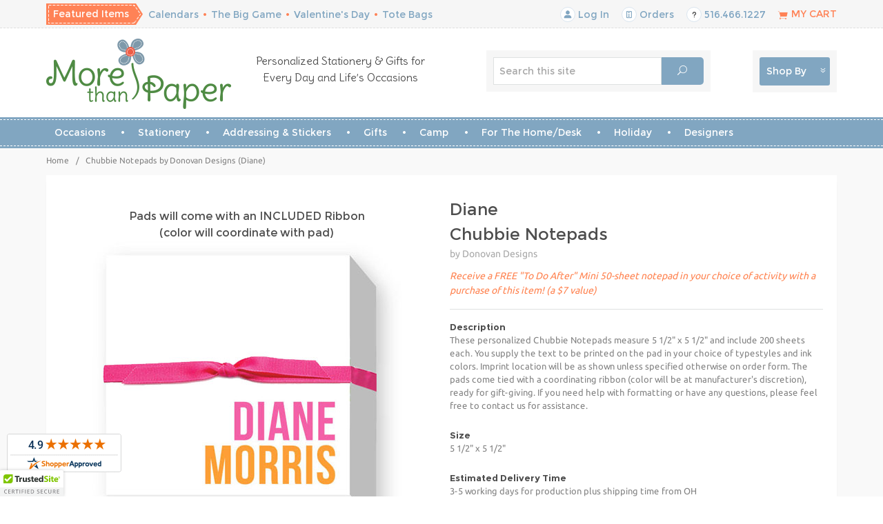

--- FILE ---
content_type: text/html; charset=utf-8
request_url: https://www.morethanpaper.com/DonDes-Pads-NP2219-Chubbie.htm
body_size: 31726
content:
<!DOCTYPE html><html lang="en" class="no-js" xmlns:fb="https://ogp.me/ns/fb#"><head><script type="text/javascript">
var MMThemeBreakpoints =
[
{
"code":	"mobile",
"name":	"Mobile",
"start":	{
"unit": "px",
"value": ""
}
,
"end":	{
"unit": "em",
"value": "39.999"
}
}
,{
"code":	"tablet",
"name":	"Tablet",
"start":	{
"unit": "px",
"value": ""
}
,
"end":	{
"unit": "em",
"value": "59.999"
}
}
];
</script>
<script type="text/javascript">
var json_url = "https:\/\/www.morethanpaper.com\/mm5\/json.mvc\u003F";
var json_nosessionurl = "https:\/\/www.morethanpaper.com\/mm5\/json.mvc\u003F";
var Store_Code = "MTP";
</script>
<script type="text/javascript" src="https://www.morethanpaper.com/mm5/clientside.mvc?T=900e34f0&amp;Module_Code=paypalcp&amp;Filename=runtime.js" integrity="sha512-A6/Hrcz8/r8OYVd2LYO313hk0S6tB5l/XeeOIIsdTxBuJqhAXWVVYIyDEomW+X+c75UgL0HeRe1C+MA3wdZSUw==" crossorigin="anonymous" async defer></script>
<script src="https://www.paypal.com/sdk/js?client-id=AcCNNzIa9VV_d1q2jFf4pNN33IIecvECC34nYq0EJIGN9EonWCRQD5JkXT_EDm6rOSCvnRE9g6JOGZXc&amp;merchant-id=YJ48AE56G4DL4&amp;currency=USD&amp;components=buttons,messages&amp;intent=authorize" data-partner-attribution-id="Miva_PCP"></script>
<script type="text/javascript" src="https://www.morethanpaper.com/mm5/clientside.mvc?T=900e34f0&amp;Filename=ajax.js" integrity="sha512-hBYAAq3Edaymi0ELd4oY1JQXKed1b6ng0Ix9vNMtHrWb3FO0tDeoQ95Y/KM5z3XmxcibnvbVujqgLQn/gKBRhA==" crossorigin="anonymous"></script>
<script type="text/javascript" src="https://www.morethanpaper.com/mm5/clientside.mvc?T=900e34f0&amp;Filename=runtime_ui.js" integrity="sha512-ZIZBhU8Ftvfk9pHoUdkXEXY8RZppw5nTJnFsMqX+3ViPliSA/Y5WRa+eK3vIHZQfqf3R/SXEVS1DJTjmKgVOOw==" crossorigin="anonymous"></script>
<script type="text/javascript" src="https://www.morethanpaper.com/mm5/clientside.mvc?T=900e34f0&amp;Module_Code=cmp-cssui-searchfield&amp;Filename=runtime.js" integrity="sha512-GT3fQyjPOh3ZvhBeXjc3+okpwb4DpByCirgPrWz6TaihplxQROYh7ilw9bj4wu+hbLgToqAFQuw3SCRJjmGcGQ==" crossorigin="anonymous"></script>
<script type="text/javascript">
var MMSearchField_Search_URL_sep = "https:\/\/www.morethanpaper.com\/search-637578.htm\u003FSearch=";
(function( obj, eventType, fn )
{
if ( obj.addEventListener )
{
obj.addEventListener( eventType, fn, false );
}
else if ( obj.attachEvent )
{
obj.attachEvent( 'on' + eventType, fn );
}
})( window, 'mmsearchfield_override', function()
{
MMSearchField.prototype.onMenuAppendHeader = function(){return null;}MMSearchField.prototype.onMenuAppendItem = function( data ){var span;span = newElement( 'span', null, null, null );span.innerHTML = data;return span;}MMSearchField.prototype.onMenuAppendStoreSearch = function( search_value ){var item;item = newElement( 'div', { 'class': 'mm_searchfield_menuitem mm_searchfield_menuitem_storesearch' }, null, null );item.element_text = newTextNode( 'Search store for product "' + search_value + '"', item );return item;}MMSearchField.prototype.onFocus = function( e ) { ; };MMSearchField.prototype.onBlur = function( e ) { ; };
} );
</script>
<title>Chubbie Notepads by Donovan Designs (Diane): More Than Paper</title><base href="https://www.morethanpaper.com/mm5/" /><meta charset="utf-8" /><meta http-equiv="Content-Type" content="text/html; charset=utf-8" /><meta name="viewport" content="width=device-width, initial-scale=1" /><meta name="description" content="These personalized Chubbie Notepads measure 5 1/2&quot; x 5 1/2&quot; and include 200 sheets each." />
<meta name="keywords" content="Donovan Designs,Notepads,Diane" />
<link rel="canonical" href="https://www.morethanpaper.com/DonDes-Pads-NP2219-Chubbie.htm" /><meta name="twitter:card" content="summary_large_image"><meta name="twitter:site" content="@morethanpaper"><meta name="twitter:creator" content="@morethanpaper"><meta name="twitter:title" content="Chubbie Notepads by Donovan Designs &#40;Diane&#41;"><meta name="twitter:description" content="Check out the deal on Chubbie Notepads by Donovan Designs &#40;Diane&#41; at More Than Paper"><meta name="twitter:image:src" content="https://www.morethanpaper.com/Pads/Donovan/Images/2022/Chubbie/Thumbnails/NP2219.jpg"><meta property="og:title" content="Chubbie Notepads by Donovan Designs &#40;Diane&#41;" /><meta property="og:type" content="product" /><meta property="og:image" content="https://www.morethanpaper.com/Pads/Donovan/Images/2022/Chubbie/Thumbnails/NP2219.jpg" /><meta property="og:url" content="https://www.morethanpaper.com/DonDes-Pads-NP2219-Chubbie.htm" /><meta property="og:site_name" content="More Than Paper" /><meta property="og:description" content="Check out the deal on Chubbie Notepads by Donovan Designs &#40;Diane&#41; at More Than Paper" /><link rel="apple-touch-icon" sizes="180x180" href="/apple-touch-icon.png"><link rel="icon" type="image/png" href="/favicon-32x32.png" sizes="32x32"><link rel="icon" type="image/png" href="/favicon-16x16.png" sizes="16x16"><link rel="manifest" href="/manifest.json"><link rel="mask-icon" href="/safari-pinned-tab.svg" color="#5bbad5"><meta name="theme-color" content="#ffffff"><link href="../css/css.php?v=21" rel="stylesheet" /><link rel="preconnect" crossorigin href="//www.google-analytics.com" data-resource-group="css_list" data-resource-code="preconnect-google-analytics" /><link rel="preconnect" crossorigin href="https://www.googletagmanager.com" data-resource-group="css_list" data-resource-code="preconnect-google-tag-manager" /><!--[if lt IE 9]><script src="../js/modernizr.js"></script><script src="../js/respond.min.js"></script><![endif]--><link href="../humans.txt" rel="author" /><script>var shopbydropdown = 'https://www.morethanpaper.com/shop-all.htm?get_dropdown=1';</script><!-- Facebook Pixel Code --><script>!function(f,b,e,v,n,t,s){if(f.fbq)return;n=f.fbq=function(){n.callMethod?n.callMethod.apply(n,arguments):n.queue.push(arguments)};if(!f._fbq)f._fbq=n;n.push=n;n.loaded=!0;n.version='2.0';n.queue=[];t=b.createElement(e);t.async=!0;t.src=v;s=b.getElementsByTagName(e)[0];s.parentNode.insertBefore(t,s)}(window,document,'script','https://connect.facebook.net/en_US/fbevents.js');fbq('init', '672154130091558'); fbq('track', 'PageView');</script><noscript><img height="1" width="1" src="https://www.facebook.com/tr?id=672154130091558&ev=PageView&noscript=1"/></noscript><!-- End Facebook Pixel Code --><!-- Pinterest Tag --><script>!function(e){if(!window.pintrk){window.pintrk = function () {window.pintrk.queue.push(Array.prototype.slice.call(arguments))};varn=window.pintrk;n.queue=[],n.version="3.0";vart=document.createElement("script");t.async=!0,t.src=e;varr=document.getElementsByTagName("script")[0];r.parentNode.insertBefore(t,r)}}("https://s.pinimg.com/ct/core.js");pintrk('load', '2613678457868', {em: '<user_email_address>'});pintrk('page');</script><noscript><img height="1" width="1" style="display:none;" alt=""src="https://ct.pinterest.com/v3/?event=init&tid=2613678457868&pd[em]=<hashed_email_address>&noscript=1" /></noscript><!-- end Pinterest Tag --><link type="text/css" media="all" rel="stylesheet" integrity="sha256-lWOXBr8vqpiy3pliCN1FmPIYkHdcr8Y0nc2BRMranrA= sha384-0K5gx4GPe3B0+RaqthenpKbJBAscHbhUuTd+ZmjJoHkRs98Ms3Pm2S4BvJqkmBdh sha512-wrhf+QxqNNvI+O73Y1XxplLd/Bt2GG2kDlyCGfeByKkupyZlAKZKAHXE2TM9/awtFar6eWl+W9hNO6Mz2QrA6Q==" crossorigin="anonymous" href="https://www.morethanpaper.com/mm5/json.mvc?Store_Code=MTP&amp;Function=CSSResource_Output&amp;CSSResource_Code=mm-theme-styles&T=eb889372" data-resource-group="modules" data-resource-code="mm-theme-styles" /><script type="text/javascript" data-resource-group="modules" data-resource-code="recaptcha_v3">
(() =>
{
var script;
script	= document.createElement( 'script' );
script.src	= 'https://www.google.com/recaptcha/api.js?render=6LcplCkrAAAAAFj7UfXDdza4tfyzJwPQpHfiu_FA';
document.documentElement.appendChild( script );
} )();
document.addEventListener( 'DOMContentLoaded', () =>
{
var form, element, elements, form_lookup;
form_lookup = new Array();
elements = document.querySelectorAll( 'form input\u005Bname\u003D\"Action\"\u005D\u005Bvalue\u003D\"AUTH\"\u005D, form \u005Bname\u003D\"Action\"\u005D\u005Bvalue\u003D\"ORDR,SHIP,CTAX,AUTH\"\u005D' )
for ( element of elements )
{
if ( element instanceof HTMLFormElement )	form = element;
else if ( element.form instanceof HTMLFormElement )	form = element.form;
else
{
form = null;
while ( element )
{
if ( element instanceof HTMLFormElement )
{
form = element;
break;
}
element = element.parentNode;
}
}
if ( form && ( form_lookup.indexOf( form ) === -1 ) )
{
form_lookup.push( form );
new Miva_reCAPTCHAv3_FormSubmitListener( form, 'payment_authorization' );
}
}
elements = document.querySelectorAll( 'form input\u005Bname\u003D\"Action\"\u005D\u005Bvalue\u003D\"EMPW\"\u005D' )
for ( element of elements )
{
if ( element instanceof HTMLFormElement )	form = element;
else if ( element.form instanceof HTMLFormElement )	form = element.form;
else
{
form = null;
while ( element )
{
if ( element instanceof HTMLFormElement )
{
form = element;
break;
}
element = element.parentNode;
}
}
if ( form && ( form_lookup.indexOf( form ) === -1 ) )
{
form_lookup.push( form );
new Miva_reCAPTCHAv3_FormSubmitListener( form, 'customer_forgot_password' );
}
}
elements = document.querySelectorAll( 'form input\u005Bname\u003D\"Action\"\u005D\u005Bvalue\u003D\"CSTR\"\u005D' )
for ( element of elements )
{
if ( element instanceof HTMLFormElement )	form = element;
else if ( element.form instanceof HTMLFormElement )	form = element.form;
else
{
form = null;
while ( element )
{
if ( element instanceof HTMLFormElement )
{
form = element;
break;
}
element = element.parentNode;
}
}
if ( form && ( form_lookup.indexOf( form ) === -1 ) )
{
form_lookup.push( form );
new Miva_reCAPTCHAv3_FormSubmitListener( form, 'customer_reset_password' );
}
}
elements = document.querySelectorAll( 'form input\u005Bname\u003D\"Action\"\u005D\u005Bvalue\u003D\"MMX_CONTACT_FORM_SUBMITTED\"\u005D' )
for ( element of elements )
{
if ( element instanceof HTMLFormElement )	form = element;
else if ( element.form instanceof HTMLFormElement )	form = element.form;
else
{
form = null;
while ( element )
{
if ( element instanceof HTMLFormElement )
{
form = element;
break;
}
element = element.parentNode;
}
}
if ( form && ( form_lookup.indexOf( form ) === -1 ) )
{
form_lookup.push( form );
new Miva_reCAPTCHAv3_FormSubmitListener( form, 'MMX_CONTACT_FORM_SUBMITTED' );
}
}
} );
class Miva_reCAPTCHAv3_FormSubmitListener
{
#form;
#submitting;
#event_submit;
#original_submit;
#recaptcha_action;
#event_fallback_submit;
constructor( form, recaptcha_action )
{
this.#form	= form;
this.#submitting	= false;
this.#original_submit	= form.submit;
this.#recaptcha_action	= recaptcha_action;
this.#event_fallback_submit	= () => { this.#form.submit(); };
this.#event_submit	= ( e ) =>
{
e.stopImmediatePropagation();
e.preventDefault();
//
// Trigger overwritten submit to build reCAPTCHAv3 response, where the original
// form submit will be restored in the callback and the "submit" listener removed.
//
this.#form.submit();
}
this.#form.submit	= () =>
{
if ( this.#submitting )
{
return;
}
this.#submitting = true;
Miva_reCAPTCHAv3_Submit( this.#recaptcha_action, ( token ) =>
{
var input_response;
this.#submitting	= false;
input_response	= document.createElement( 'input' );
input_response.type	= 'hidden';
input_response.name	= 'reCAPTCHAv3_Response';
input_response.value	= token;
this.#form.submit	= this.#original_submit;
this.#form.removeEventListener( 'submit', this.#event_submit, { capture: true } );
this.#form.appendChild( input_response );
if ( this.#form.requestSubmit )
{
this.#form.requestSubmit();
}
else
{
this.#form.addEventListener( 'submit', this.#event_fallback_submit );
this.#form.dispatchEvent( new Event( 'submit', { bubbles: true, cancelable: true } ) );
this.#form.removeEventListener( 'submit', this.#event_fallback_submit );
}
} );
};
this.#form.addEventListener( 'submit', this.#event_submit, { capture: true } );
}
}
function Miva_reCAPTCHAv3_Submit( recaptcha_action, callback )
{
try
{
grecaptcha.ready( () => {
try
{
grecaptcha.execute( '6LcplCkrAAAAAFj7UfXDdza4tfyzJwPQpHfiu_FA', { action: recaptcha_action } ).then( ( token ) => {
callback( token );
} );
}
catch ( e )
{
setTimeout( () => callback( 'recaptcha failed' ) );
}
} );
}
catch ( e )
{
setTimeout( () => callback( 'recaptcha failed' ) );
}
}
</script><meta name="facebook-domain-verification" content="fj8ieao5wev6ncozf92xm8ehaww9vf" /><style>.grecaptcha-badge { visibility: hidden; }</style><script data-resource-group="head_tag" data-resource-code="GTM-head-tag">(function(w,d,s,l,i){w[l]=w[l]||[];w[l].push({'gtm.start':new Date().getTime(),event:'gtm.js'});var f=d.getElementsByTagName(s)[0],j=d.createElement(s),dl=l!='dataLayer'?'&l='+l:'';j.async=true;j.src='https://www.googletagmanager.com/gtm.js?id='+i+dl;f.parentNode.insertBefore(j,f);})(window,document,'script','dataLayer','GTM-T7NQCF9');</script><script data-resource-group="head_tag" data-resource-code="GTM-dataLayer">var dataLayer = dataLayer || [];dataLayer.push({canonicalUri: '\/DonDes-Pads-NP2219-Chubbie.htm',canonicalUrl: 'https:\/\/www.morethanpaper.com\/DonDes-Pads-NP2219-Chubbie.htm',category: {code: '',name: ''},global: {action: '',basket: {basketId: 'provisional',custId: '0'},categoryCode: '',function: '',moduleFunction: '',productCode: 'DonDes-Pads-NP2219-Chubbie',screen: 'PROD',uiException: ''},page: {code: 'PROD',name: 'Product Display'},product: {code: 'DonDes-Pads-NP2219-Chubbie',name: 'Chubbie Notepads by Donovan Designs \u0028Diane\u0029',sku: ''}});window.addEventListener('DOMContentLoaded', () => {document.querySelectorAll('form').forEach(form => {if (form.getAttribute('name')?.length) {return;}const identifier = form.elements?.Action?.value ?? form.dataset?.hook ?? form.querySelector('legend')?.innerText;if (identifier?.length) {form.name = identifier;}});});window.addEventListener('DOMContentLoaded', () => {let timeoutId;const debouncedSearch = (e) => {clearTimeout(timeoutId);timeoutId = setTimeout(() => {const search_term = e?.target?.value;if (!search_term?.length) {return;}dataLayer.push({event: 'search',search_term});}, 500);};const searchInputs = document.querySelectorAll('input[name="Search"]');searchInputs.forEach(input => {input.addEventListener('input', debouncedSearch)});});class MMXPromotionTracker {constructor() {window.addEventListener('DOMContentLoaded', () => {this.init();});}init() {this.promotions = document.querySelectorAll('[data-flex-item]');if (!this.promotions.length) {return;}this.promotionObserver = new IntersectionObserver((entries) => {this.observedCallback(entries);}, {threshold: [0.75]});this.promotions.forEach((promotion, i) => {this.promotionObserver.observe(promotion);promotion.addEventListener('click', (e) => {this.promotionClicked(promotion, e);});});}promotionClicked(promotion, e){let clickedLink = false;let products = [];let clickedHero;e.composedPath().forEach(item => {if (item.nodeName === 'A' || (item.nodeName === 'MMX-HERO' && item.dataset?.href?.length)) {clickedLink = true;}if (item.nodeName === 'MMX-HERO') {clickedHero = item;} else if (item.nodeName === 'MMX-PRODUCT-CAROUSEL') {const clickedProductIndex = [...item.shadowRoot.querySelectorAll('mmx-hero[slot="hero_slide"]')].findIndex(heroSlide => heroSlide === clickedHero);products = [item?.products[clickedProductIndex]];} else if (item.nodeName === 'MMX-FEATURED-PRODUCT') {products = [item?.product];}});if (clickedLink) {this.trackPromotion('select_promotion', promotion, products);}};trackPromotion(event, item, products = []) {dataLayer.push({ ecommerce: null });dataLayer.push({event,ecommerce: {creative_name: item.getAttribute('data-flex-item'),creative_slot: [...this.promotions].findIndex(promotion => promotion === item) + 1,items: this.productsToEcommerceItems(products),promotion_id: item.getAttribute('data-flex-component')}});};observedCallback(entries) {entries.forEach((entry, entryIndex) => {if (!entry.isIntersecting) {return;}this.trackPromotion('view_promotion', entry.target, entry.target?.products);});};productsToEcommerceItems(products = []) {if (!products?.length) {return [];}return products.map((item, i) => {return {item_id: item.code,item_name: item.name,item_sku: item?.sku,index: i,price: item.price,discount: item.base_price - item.price,quantity: 1}});}}new MMXPromotionTracker();dataLayer.push({ ecommerce: null });dataLayer.push({event: 'view_item',ecommerce: {currency: 'USD',value: '0',items: [{item_id: 'DonDes-Pads-NP2219-Chubbie',item_sku: '',item_name: 'Chubbie Notepads by Donovan Designs \u0028Diane\u0029',price: '0',discount: '0',index: 0,item_brand: '',}]}});class ProductTracker {options = {additionalPriceSelector: '#price-value-additional, #js-additional-price, #js-price-value-additional',adprButtonSelector: '[data-hook="add-to-cart"], #js-add-to-cart',adprFormSelector: 'form[name="add"], #js-purchase-product',atwlButtonSelector: '[value="Add To Wish List" i], .t-product-layout-purchase__add-to-wish, #add-to-wishlist-wrap, [data-hook="add-to-wish-list"], .product-details__wish-list',priceSelector: '#price-value, #js-price-value'};constructor(options = {}) {this.options = {...this.options,...options};window.addEventListener('DOMContentLoaded', () => {this.init();});}init() {this.adprForm = this.options?.adprForm ?? document.querySelector(this.options.adprFormSelector);this.adprButton = this.options?.adprButton ?? document.querySelector(this.options.adprButtonSelector);this.atwlButton = this.options?.atwlButton ?? document.querySelector(this.options.atwlButtonSelector);this.price = this.options?.price ?? document.querySelector(this.options.priceSelector);this.additionalPrice = this.options?.additionalPrice ?? document.querySelector(this.options.additionalPriceSelector);if (this.adprForm?.nodeName !== 'FORM') {return;}this.listenForAddToCart();this.listenForAddToWishlist()}listenForAddToCart() {this.adprForm?.addEventListener('click', (e) => {if (e.target !== this.adprButton) {return;}this.trackAddTo('cart');}, { capture: true });this.adprButton?.addEventListener('click', (e) => {this.trackAddTo('cart');}, { capture: true });}listenForAddToWishlist() {this.atwlButton?.addEventListener('click', () => {this.trackAddTo('wishlist');});}trackAddTo(event) {const viewItem = dataLayer.find(item => item?.event === 'view_item');if (!this.adprForm.checkValidity() || viewItem?.ecommerce?.items?.length !== 1) {return;}const dataLayerItem = structuredClone(viewItem);const price = this.currencyToNumber(this.price?.innerText ?? 0);const additionalPrice = this.currencyToNumber(this.additionalPrice?.innerText ?? 0);const itemVariant = [...this.adprForm.querySelectorAll('[name*="Product_Attributes"][name*=":value"]:is([type="radio"]:checked, select)')].map(input => input.value).join(', ');dataLayer.push({ ecommerce: null });dataLayerItem.event = `add_to_${event}`;dataLayerItem.ecommerce.value = price;dataLayerItem.ecommerce.items[0].price = additionalPrice > 0 ? additionalPrice : price;dataLayerItem.ecommerce.items[0].discount = additionalPrice > 0 ? this.currencyToNumber(additionalPrice - price) : 0;dataLayerItem.ecommerce.items[0].quantity = this.adprForm.elements.Quantity.value;dataLayerItem.ecommerce.items[0].item_variant = itemVariant;dataLayer.push(dataLayerItem);return dataLayerItem;}currencyToNumber(value) {return Number(Number(String(value).replace(/[^\d.-]/g, '')).toFixed(2));}}new ProductTracker();</script></head><body id="js-PROD" class="prod single-column DonDes-Pads-NP2219-Chubbie"><script>(function(){ var s = document.createElement('script'), e = ! document.body ? document.querySelector('head') : document.body; s.src = 'https://acsbapp.com/apps/app/dist/js/app.js'; s.async = true; s.onload = function(){ acsbJS.init({ statementLink : '', footerHtml : '', hideMobile : false, hideTrigger : false, language : 'en', position : 'left', leadColor : '#515151', triggerColor : '#000000', triggerRadius : '50%', triggerPositionX : 'right', triggerPositionY : 'bottom', triggerIcon : 'people', triggerSize : 'small', triggerOffsetX : 20, triggerOffsetY : 20, mobile : { triggerSize : 'small', triggerPositionX : 'right', triggerPositionY : 'bottom', triggerOffsetX : 10, triggerOffsetY : 10, triggerRadius : '50%' } }); }; e.appendChild(s);}());</script>
<!--[if lt IE 9]> <p class="message closable message-info browsehappy align-center"><a href="#" class="close">&times;</a>You are using an <strong>outdated</strong> browser.<br />Please <a href="https://browsehappy.com/" target="_blank" rel="nofollow">upgrade your browser</a> to improve your experience.</p> <![endif]--><style>.purchase-form .product-attributes .error_radio, .product-attributes .error_radio{outline: 1px solid red;}@media only screen and (min-width: 960px){html.ipad nav#js-navigationbar .large-hide{display: block;}html.ipad nav#js-navigation-set .large-hide{display: none;}html.ipad .row.hide.medium-show.large-hide.mobile-navigation-bar {display: block;}html.ipad ul#js-navigation-set.desktop {display: none;}html.ipad #js-mobile-navigation ul#js-navigation-set{display: block;}html.ipad .navigation-set [data-rt-icon]:before {content: attr(data-rt-icon);font-family: 'Suivant';-webkit-font-smoothing: antialiased;-moz-osx-font-smoothing: grayscale;font-style: normal;font-variant: normal;font-weight: normal;line-height: 1;speak: none;text-transform: none;position:initial;}}</style><nav class="mobile-menu mobile-menu-left"><div class="row mobile-navigation-header"><a href="https://www.morethanpaper.com/customer-log-in-690645.htm" rel="nofollow" class="column one-third align-center bg-offwhite charcoal"><span data-rt-icon="&#x61;"></span><small>ACCOUNT</small></a><a href="https://www.morethanpaper.com/contact-us.htm" rel="nofollow" class="column one-third align-center bg-offwhite charcoal"><span data-icon="&#xe090;"></span><small>CONTACT</small></a><a href="https://www.morethanpaper.com/basket-contents.htm" rel="nofollow" class="column one-third align-center bg-orange white"><span data-rt-icon="&#x65;"></span><small>MY CART</small></a></div><div id="js-mobile-navigation" class="mobile-navigation"><ul id="js-navigation-set" class="navigation-set horizontal-mega-menu">
<li class="level-1 featured-items-mobile bg-orange white">
<span class="parent">Featured Items</span>
<ul>
<li class="level-2 featured-items-mobile"><span><a href="https://www.morethanpaper.com/Calendars.htm" target="_self">Calendars</a></span></li>
<li class="level-2 featured-items-mobile"><span><a href="https://www.morethanpaper.com/BigGame.htm" target="_self">The Big Game</a></span></li>
<li class="level-2 featured-items-mobile"><span><a href="https://www.morethanpaper.com/Valentines-Day.htm" target="_self">Valentine's Day</a></span></li>
<li class="level-2 featured-items-mobile"><span><a href="https://www.morethanpaper.com/Totes-Bags.htm" target="_self">Tote Bags</a></span></li>
</ul>
<span data-name="Featured Items" data-rt-icon="d" class="next white"></span>
</li>
<!-- end Mobile -->
<li class="level-1">
<span class="parent">Occasions</span>
<ul>
<li class="level-2">
<span class="parent">Announcements</span>
<ul>
<li class="level-3 ubuntu"><span><a href="https://www.morethanpaper.com/MovingCards.htm" target="_self">New Home</a></span></li>
<li class="level-3 ubuntu"><span><a href="https://www.morethanpaper.com/BirthAnnouncements-All.htm" target="_self">New Baby</a></span></li>
<li class="level-3 ubuntu"><span><a href="https://www.morethanpaper.com/PetLovers-Adoption.htm" target="_self">New Pet</a></span></li>
<li class="level-3 ubuntu"><span><a href="https://www.morethanpaper.com/Graduation-Invitations-Announcements.htm" target="_self">Graduation</a></span></li>
<li class="level-3 ubuntu"><span><a href="https://www.morethanpaper.com/SaveTheDate.htm" target="_self">Save The Date</a></span></li>
<li class="level-3 ubuntu"><span><a href="https://www.morethanpaper.com/SympathyNotes.htm" target="_self">Sympathy Notes</a></span></li>
</ul>
<span data-name="Announcements" data-rt-icon="d" class="next"></span>
</li>
<li class="level-2">
<span class="parent">Invitations</span>
<ul>
<li class="level-3 ubuntu"><span><a href="https://www.morethanpaper.com/Invitations-All.htm" target="_self">All Invitations</a></span></li>
<li class="level-3 ubuntu"><span><a href="https://www.morethanpaper.com/Invitations-Wedding.htm" target="_self">Wedding-related</a></span></li>
<li class="level-3 ubuntu"><span><a href="https://www.morethanpaper.com/Communion-Invitations.htm" target="_self">Communion</a></span></li>
<li class="level-3 ubuntu"><span><a href="https://www.morethanpaper.com/Children-Invitations.htm" target="_self">Kids Party</a></span></li>
<li class="level-3 ubuntu"><span><a href="https://www.morethanpaper.com/AdultInvitations.htm" target="_self">Adult Party</a></span></li>
<li class="level-3 ubuntu"><span><a href="https://www.morethanpaper.com/Graduation-Invitations.htm" target="_self">Graduation</a></span></li>
<li class="level-3 ubuntu"><span><a href="https://www.morethanpaper.com/Baby-Invitations.htm" target="_self">Baby-related</a></span></li>
<li class="level-3 ubuntu"><span><a href="/bar-bat-mitzvah-invitations.htm" target="_self">Bar/Bat Mitzvah</a></span></li>
<li class="level-3 ubuntu"><span><a href="https://www.morethanpaper.com/HolidayInvitations-Main.htm" target="_self">Christmas</a></span></li>
<li class="level-3 ubuntu"><span><a href="https://www.morethanpaper.com/Hanukkah-Invitations.htm" target="_self">Hanukkah</a></span></li>
<li class="level-3 ubuntu"><span><a href="https://www.morethanpaper.com/NewYear-Invitations.htm" target="_self">New Year's Eve</a></span></li>
<li class="level-3 ubuntu"><span><a href="https://www.morethanpaper.com/8x11_Blank.htm" target="_self">8 1/2&quot; x 11&quot; Sheets</a></span></li>
<li class="level-3 ubuntu"><span><a href="https://www.morethanpaper.com/Halloween-Invitations.htm" target="_self">Halloween</a></span></li>
<li class="level-3 ubuntu"><span><a href="https://www.morethanpaper.com/PAHINV-FC.htm" target="_self">Stick Figures</a></span></li>
</ul>
<span data-name="Invitations" data-rt-icon="d" class="next"></span>
</li>
<li class="level-2">
<span class="parent">Party Accessories</span>
<ul>
<li class="level-3 ubuntu"><span><a href="https://www.morethanpaper.com/Drinkware-FrostFlexCups.htm" target="_self">Cups</a></span></li>
<li class="level-3 ubuntu"><span><a href="https://www.morethanpaper.com/Entertaining-Napkins.htm" target="_self">Napkins</a></span></li>
<li class="level-3 ubuntu"><span><a href="https://www.morethanpaper.com/Entertaining-GuestTowels.htm" target="_self">Guest Towels</a></span></li>
<li class="level-3 ubuntu"><span><a href="https://www.morethanpaper.com/PenAtHand-CandyWrappers.htm" target="_self">Candy Wrappers</a></span></li>
<li class="level-3 ubuntu"><span><a href="https://www.morethanpaper.com/Namedrops-Banners.htm" target="_self">Banners</a></span></li>
</ul>
<span data-name="Party Accessories" data-rt-icon="d" class="next"></span>
</li>
<li class="level-2">
<span class="parent">Shop by Occasion</span>
<ul>
<li class="level-3 ubuntu"><span><a href="https://www.morethanpaper.com/search.htm?q=baptism" target="_self">Baptism</a></span></li>
<li class="level-3 ubuntu"><span><a href="https://www.morethanpaper.com/Communion.htm" target="_self">Communion</a></span></li>
<li class="level-3 ubuntu"><span><a href="https://www.morethanpaper.com/Graduation.htm" target="_self">Graduation</a></span></li>
<li class="level-3 ubuntu"><span><a href="https://www.morethanpaper.com/Camp-Main.htm" target="_self">Camp</a></span></li>
<li class="level-3 ubuntu"><span><a href="https://www.morethanpaper.com/SaveTheDate-Main.htm" target="_self">Save The Date</a></span></li>
<li class="level-3 ubuntu"><span><a href="https://www.morethanpaper.com/Wedding-Main.htm" target="_self">Wedding</a></span></li>
<li class="level-3 ubuntu"><span><a href="https://www.morethanpaper.com/BackToSchool-Main.htm" target="_self">Back to School</a></span></li>
</ul>
<span data-name="Shop by Occasion" data-rt-icon="d" class="next"></span>
</li>
<li class="level-2">
<span class="parent">Shop By Holiday</span>
<ul>
<li class="level-3 ubuntu"><span><a href="https://www.morethanpaper.com/Valentines-Day.htm" target="_self">Valentine's Day</a></span></li>
<li class="level-3 ubuntu"><span><a href="https://www.morethanpaper.com/StPatricks-Day.htm" target="_self">St. Patrick's Day</a></span></li>
<li class="level-3 ubuntu"><span><a href="https://www.morethanpaper.com/PurimCards.htm" target="_self">Purim</a></span></li>
<li class="level-3 ubuntu"><span><a href="https://www.morethanpaper.com/MardiGras.htm" target="_self">Mardi Gras</a></span></li>
<li class="level-3 ubuntu"><span><a href="https://www.morethanpaper.com/PassoverItems.htm" target="_self">Passover</a></span></li>
<li class="level-3 ubuntu"><span><a href="https://www.morethanpaper.com/Easter.htm" target="_self">Easter</a></span></li>
<li class="level-3 ubuntu"><span><a href="https://www.morethanpaper.com/MothersDay.htm" target="_self">Mother's Day</a></span></li>
<li class="level-3 ubuntu"><span><a href="https://www.morethanpaper.com/FathersDay-Main.htm" target="_self">Father's Day</a></span></li>
<li class="level-3 ubuntu"><span><a href="https://www.morethanpaper.com/FourthOfJuly.htm" target="_self">Fourth of July</a></span></li>
<li class="level-3 ubuntu"><span><a href="https://www.morethanpaper.com/JewishNewYearCards-Main.htm" target="_self">Jewish New Year</a></span></li>
<li class="level-3 ubuntu"><span><a href="https://www.morethanpaper.com/Halloween-Main.htm" target="_self">Halloween</a></span></li>
<li class="level-3 ubuntu"><span><a href="https://www.morethanpaper.com/Thanksgiving-Main.htm" target="_self">Thanksgiving</a></span></li>
<li class="level-3 ubuntu"><span><a href="https://www.morethanpaper.com/Hanukkah-Main.htm" target="_self">Hanukkah</a></span></li>
<li class="level-3 ubuntu"><span><a href="https://www.morethanpaper.com/WinterHolidayItems-Main.htm" target="_self">Christmas</a></span></li>
</ul>
<span data-name="Shop By Holiday" data-rt-icon="d" class="next"></span>
</li>
</ul>
<span data-name="Occasions" data-rt-icon="d" class="next"></span>
</li>
<li class="level-1">
<span class="parent">Stationery</span>
<ul>
<li class="level-2">
<span class="parent">Stationery Types</span>
<ul>
<li class="level-3 ubuntu"><span><a href="https://www.morethanpaper.com/Stationery-ForAdults-Main.htm" target="_self">Stationery for Adults</a></span></li>
<li class="level-3 ubuntu"><span><a href="https://www.morethanpaper.com/Stationery-ForKids-Main.htm" target="_self">Stationery for Babies/Kids</a></span></li>
<li class="level-3 ubuntu"><span><a href="https://www.morethanpaper.com/FamilyStationery.htm" target="_self">Stationery for Families</a></span></li>
<li class="level-3 ubuntu"><span><a href="https://www.morethanpaper.com/Notepads-Main.htm" target="_self">Notepads</a></span></li>
<li class="level-3 ubuntu"><span><a href="https://www.morethanpaper.com/MemoSheets.htm" target="_self">Memo Sheets</a></span></li>
<li class="level-3 ubuntu"><span><a href="https://www.morethanpaper.com/Camp-Stationery-Postcards.htm" target="_self">Camp Stationery</a></span></li>
<li class="level-3 ubuntu"><span><a href="https://www.morethanpaper.com/BusinessStationery.htm" target="_self">Business Stationery</a></span></li>
<li class="level-3 ubuntu"><span><a href="https://www.morethanpaper.com/PAHStationery.htm" target="_self">Stick Figures</a></span></li>
<li class="level-3 ubuntu"><span><a href="https://www.morethanpaper.com/SympathyNotes.htm" target="_self">Sympathy Notes</a></span></li>
<li class="level-3 ubuntu"><span><a href="https://www.morethanpaper.com/CallingCards-GiftEnclosureCards.htm" target="_self">Calling Cards/Gift Enclosures</a></span></li>
<li class="level-3 ubuntu"><span><a href="https://www.morethanpaper.com/BackToSchool-Pads-PersonalizedNotebooks.htm" target="_self">Notebooks</a></span></li>
<li class="level-3 ubuntu"><span><a href="https://www.morethanpaper.com/StickyNotes-Main.htm" target="_self">Sticky Notes</a></span></li>
<li class="level-3 ubuntu"><span><a href="https://www.morethanpaper.com/Create-Your-Own-Stationery.htm" target="_self">Create-Your-Own</a></span></li>
<li class="level-3 ubuntu"><span><a href="https://www.morethanpaper.com/Graduation-Stationery.htm" target="_self">Graduation Stationery</a></span></li>
</ul>
<span data-name="Stationery Types" data-rt-icon="d" class="next"></span>
</li>
<li class="level-2">
<span class="parent"><a href="https://www.morethanpaper.com/Camp-Stationery-Postcards.htm" target="_self">Camp Stationery</a></span>
<ul>
<li class="level-3 ubuntu"><span><a href="https://www.morethanpaper.com/Camp-Stationery-Postcards-Stationery-Cards.htm" target="_self">Folded &amp; Flat Notes</a></span></li>
<li class="level-3 ubuntu"><span><a href="https://www.morethanpaper.com/Camp-Stationery-Postcards-Postcards.htm" target="_self">Postcards</a></span></li>
<li class="level-3 ubuntu"><span><a href="https://www.morethanpaper.com/Camp-Pads.htm" target="_self">Pads &amp; Pad/Label Sets</a></span></li>
<li class="level-3 ubuntu"><span><a href="https://www.morethanpaper.com/Camp-Stationery-Postcards-Fill-inPostcards.htm" target="_self">Fill-Ins</a></span></li>
<li class="level-3 ubuntu"><span><a href="https://www.morethanpaper.com/Camp-Stationery-Postcards-LetterFromHome.htm" target="_self">Letters from Home</a></span></li>
<li class="level-3 ubuntu"><span><a href="https://www.morethanpaper.com/Camp-CallingCards.htm" target="_self">Keep In Touch Cards</a></span></li>
<li class="level-3 ubuntu"><span><a href="https://www.morethanpaper.com/Camp-Pads-Activity.htm" target="_self">Activity Pads</a></span></li>
</ul>
<span data-name="Camp Stationery" data-rt-icon="d" class="next"></span>
</li>
<li class="level-2">
<span class="parent"><a href="https://www.morethanpaper.com/BlankStockStationery.htm" target="_self">Blank Stock</a></span>
<ul>
<li class="level-3 ubuntu"><span><a href="https://www.morethanpaper.com/8x11_Blank.htm" target="_self">8.5 x 11 Sheets</a></span></li>
<li class="level-3 ubuntu"><span><a href="https://www.morethanpaper.com/Stationery-ForStampers.htm" target="_self">Stationery for Stampers</a></span></li>
<li class="level-3 ubuntu"><span><a href="https://www.morethanpaper.com/BoxStationerySets.htm" target="_self">Boxed Stationery Sets</a></span></li>
</ul>
<span data-name="Blank Stock" data-rt-icon="d" class="next"></span>
</li>
<li class="level-2">
<span class="parent"><a href="https://www.morethanpaper.com/Stationery-ByDesigner.htm" target="_self">By Designer</a></span>
<ul>
<li class="level-3 ubuntu"><span><a href="https://www.morethanpaper.com/BoatmanGeller-Stationery.htm" target="_self">Boatman Geller</a></span></li>
<li class="level-3 ubuntu"><span><a href="https://www.morethanpaper.com/SCB-Stationery.htm" target="_self">Stacy Claire Boyd</a></span></li>
<li class="level-3 ubuntu"><span><a href="https://www.morethanpaper.com/Crane-Stationery.htm" target="_self">Crane &amp; Co.</a></span></li>
<li class="level-3 ubuntu"><span><a href="https://www.morethanpaper.com/RytexStationery.htm" target="_self">Rytex</a></span></li>
<li class="level-3 ubuntu"><span><a href="https://www.morethanpaper.com/EmbossedGraphics-Stationery.htm" target="_self">Embossed Graphics</a></span></li>
<li class="level-3 ubuntu"><span><a href="https://www.morethanpaper.com/RBC-Stationery.htm" target="_self">Roseanne Beck</a></span></li>
<li class="level-3 ubuntu"><span><a href="https://www.morethanpaper.com/TND-ThankYouNotes.htm" target="_self">take note! designs</a></span></li>
<li class="level-3 ubuntu"><span><a href="https://www.morethanpaper.com/PMP-Stationery-ED2010.htm" target="_self">PicMe! Prints</a></span></li>
<li class="level-3 ubuntu"><span><a href="https://www.morethanpaper.com/ModernPosh-Stationery-ThankYouNotes.htm" target="_self">Modern Posh</a></span></li>
<li class="level-3 ubuntu"><span><a href="https://www.morethanpaper.com/SparkAndSpark-Stationery.htm" target="_self">Spark &amp; Spark</a></span></li>
<li class="level-3 ubuntu"><span><a href="https://www.morethanpaper.com/ThreeBees-Stationery.htm" target="_self">Three Bees</a></span></li>
<li class="level-3 ubuntu"><span><a href="https://www.morethanpaper.com/PrintsCharming-Stationery.htm" target="_self">Prints Charming</a></span></li>
<li class="level-3 ubuntu"><span><a href="https://www.morethanpaper.com/Chatsworth-Stationery-RobinMaguire.htm" target="_self">Robin Maguire</a></span></li>
<li class="level-3 ubuntu"><span><a href="https://www.morethanpaper.com/Inkwell-FoldedNoteStationery.htm" target="_self">Inkwell</a></span></li>
<li class="level-3 ubuntu"><span><a href="https://www.morethanpaper.com/KellyHughes-Stationery.htm" target="_self">Kelly Hughes Design</a></span></li>
<li class="level-3 ubuntu"><span><a href="https://www.morethanpaper.com/StarfishArt-CustomStationery.htm" target="_self">Starfish Art</a></span></li>
<li class="level-3 ubuntu"><span><a href="https://www.morethanpaper.com/GreatGifts-Stationery.htm" target="_self">The Chatsworth Collection</a></span></li>
<li class="level-3 ubuntu"><span><a href="https://www.morethanpaper.com/PAHStationery.htm" target="_self">Pen At Hand Stick Figures</a></span></li>
<li class="level-3 ubuntu"><span><a href="https://www.morethanpaper.com/BonnieMarcus-Stationery.htm" target="_self">Bonnie Marcus</a></span></li>
<li class="level-3 ubuntu"><span><a href="https://www.morethanpaper.com/LLD-Stationery.htm" target="_self">Little Lamb Design</a></span></li>
<li class="level-3 ubuntu"><span><a href="https://www.morethanpaper.com/InvitingCo-Stationery.htm" target="_self">Inviting Co.</a></span></li>
</ul>
<span data-name="By Designer" data-rt-icon="d" class="next"></span>
</li>
</ul>
<span data-name="Stationery" data-rt-icon="d" class="next"></span>
</li>
<li class="level-1">
<span class="parent">Addressing &amp; Stickers</span>
<ul>
<li class="level-2">
<span class="parent">For Paper</span>
<ul>
<li class="level-3 ubuntu"><span><a href="https://www.morethanpaper.com/AddressLabels-Main.htm" target="_self">Address Labels</a></span></li>
<li class="level-3 ubuntu"><span><a href="https://www.morethanpaper.com/AddressStampers.htm" target="_self">Stampers &amp; Accessories</a></span></li>
<li class="level-3 ubuntu"><span><a href="https://www.morethanpaper.com/GiftStickers.htm" target="_self">Gift Stickers</a></span></li>
<li class="level-3 ubuntu"><span><a href="https://www.morethanpaper.com/ShippingLabels.htm" target="_self">Shipping Labels</a></span></li>
<li class="level-3 ubuntu"><span><a href="https://www.morethanpaper.com/Embossers.htm" target="_self">Embossers</a></span></li>
<li class="level-3 ubuntu"><span><a href="https://www.morethanpaper.com/EnvelopeSeals.htm" target="_self">Envelope Seals</a></span></li>
</ul>
<span data-name="For Paper" data-rt-icon="d" class="next"></span>
</li>
<li class="level-2">
<span class="parent">For Clothing</span>
<ul>
<li class="level-3 ubuntu"><span><a href="https://www.morethanpaper.com/ClothingStickers.htm" target="_self">Stickers</a></span></li>
<li class="level-3 ubuntu"><span><a href="https://www.morethanpaper.com/ClothingStampers.htm" target="_self">Stampers</a></span></li>
</ul>
<span data-name="For Clothing" data-rt-icon="d" class="next"></span>
</li>
<li class="level-2">
<span class="parent">Stampers by Designer</span>
<ul>
<li class="level-3 ubuntu"><span><a href="https://www.morethanpaper.com/MasonRow-Stamps.htm" target="_self">Mason Row</a></span></li>
<li class="level-3 ubuntu"><span><a href="https://www.morethanpaper.com/TDW-CustomStampers.htm" target="_self">Three Designing Women</a></span></li>
<li class="level-3 ubuntu"><span><a href="https://www.morethanpaper.com/PSAEssentials-CustomStampers.htm" target="_self">PSA Essentials</a></span></li>
<li class="level-3 ubuntu"><span><a href="https://www.morethanpaper.com/PenAtHand-Stampers.htm" target="_self">Pen At Hand Stick Figures</a></span></li>
<li class="level-3 ubuntu"><span><a href="https://www.morethanpaper.com/MTP-CustomStampers.htm" target="_self">More Than Paper</a></span></li>
<li class="level-3 ubuntu"><span><a href="https://www.morethanpaper.com/BoatmanGeller-Stampers.htm" target="_self">Boatman Geller</a></span></li>
</ul>
<span data-name="Stampers by Designer" data-rt-icon="d" class="next"></span>
</li>
<li class="level-2">
<span class="parent"><a href="https://www.morethanpaper.com/AddressLabels-Main.htm" target="_self">Address Labels</a></span>
<ul>
<li class="level-3 ubuntu"><span><a href="https://www.morethanpaper.com/Basic-Budget-AddressLabels.htm" target="_self">Basic/Budget Labels</a></span></li>
<li class="level-3 ubuntu"><span><a href="https://www.morethanpaper.com/Camp-Labels-Stickers.htm" target="_self">Camp Address Labels</a></span></li>
<li class="level-3 ubuntu"><span><a href="https://www.morethanpaper.com/HolidayAddressLabels.htm" target="_self">Holiday Address Labels</a></span></li>
</ul>
<span data-name="Address Labels" data-rt-icon="d" class="next"></span>
</li>
<li class="level-2">
<span class="parent">Ink Pad Refill How-To Videos</span>
<ul>
<li class="level-3 ubuntu"><span><a href="/tdw-ink-pad-refill-video.htm" target="_self">Three Designing Women</a></span></li>
</ul>
<span data-name="Ink Pad Refill How-To Videos" data-rt-icon="d" class="next"></span>
</li>
</ul>
<span data-name="Addressing & Stickers" data-rt-icon="d" class="next"></span>
</li>
<li class="level-1">
<span class="parent">Gifts</span>
<ul>
<li class="level-2">
<span class="parent">Popular Gifts</span>
<ul>
<li class="level-3 ubuntu"><span><a href="https://www.morethanpaper.com/GreatGifts.htm" target="_self">Great Gifts! Album</a></span></li>
<li class="level-3 ubuntu"><span><a href="https://www.morethanpaper.com/StateItems-Main.htm" target="_self">State Pride Items</a></span></li>
<li class="level-3 ubuntu"><span><a href="https://www.morethanpaper.com/Entertaining-Coasters.htm" target="_self">Coasters</a></span></li>
<li class="level-3 ubuntu"><span><a href="https://www.morethanpaper.com/Entertaining-GuestTowels.htm" target="_self">Guest Towels</a></span></li>
<li class="level-3 ubuntu"><span><a href="https://www.morethanpaper.com/Totes-Bags.htm" target="_self">Totes &amp; Other Bags</a></span></li>
<li class="level-3 ubuntu"><span><a href="https://www.morethanpaper.com/Coolers.htm" target="_self">Coolers</a></span></li>
<li class="level-3 ubuntu"><span><a href="https://www.morethanpaper.com/CosmeticBags.htm" target="_self">Cosmetic Bags</a></span></li>
<li class="level-3 ubuntu"><span><a href="https://www.morethanpaper.com/CalendarPads-DesktopCalendars.htm" target="_self">Desktop Calendars</a></span></li>
<li class="level-3 ubuntu"><span><a href="https://www.morethanpaper.com/Candles.htm" target="_self">Candles</a></span></li>
<li class="level-3 ubuntu"><span><a href="https://www.morethanpaper.com/HomeDecor-Trays.htm" target="_self">Trays</a></span></li>
<li class="level-3 ubuntu"><span><a href="https://www.morethanpaper.com/Entertaining-ServingPieces-Platters.htm" target="_self">Platters</a></span></li>
<li class="level-3 ubuntu"><span><a href="https://www.morethanpaper.com/Engraved-Embroidered-Gift-Items.htm" target="_self">Embroidered Items</a></span></li>
<li class="level-3 ubuntu"><span><a href="https://www.morethanpaper.com/Clothing-Footwear-Main.htm" target="_self">Clothing &amp; Footwear</a></span></li>
<li class="level-3 ubuntu"><span><a href="https://www.morethanpaper.com/Holiday-Ornaments-All.htm" target="_self">Holiday Ornaments</a></span></li>
<li class="level-3 ubuntu"><span><a href="https://www.morethanpaper.com/Gifts-PhotoFrames.htm" target="_self">Picture Frames</a></span></li>
<li class="level-3 ubuntu"><span><a href="https://www.morethanpaper.com/WallArt-Main.htm" target="_self">Wall Art</a></span></li>
<li class="level-3 ubuntu"><span><a href="https://www.morethanpaper.com/ShopByCollege.htm" target="_self">College Items</a></span></li>
<li class="level-3 ubuntu"><span><a href="https://www.morethanpaper.com/LuggageIDTags.htm" target="_self">Luggage/ID Tags</a></span></li>
<li class="level-3 ubuntu"><span><a href="https://www.morethanpaper.com/GlassTrays.htm" target="_self">Glass Trays</a></span></li>
<li class="level-3 ubuntu"><span><a href="https://www.morethanpaper.com/PetLovers-Main.htm" target="_self">Items for Pet Lovers</a></span></li>
<li class="level-3 ubuntu"><span><a href="https://www.morethanpaper.com/CornholeBoardSets.htm" target="_self">Cornhole Board Sets</a></span></li>
</ul>
<span data-name="Popular Gifts" data-rt-icon="d" class="next"></span>
</li>
<li class="level-2">
<span class="parent">Gift Accessories</span>
<ul>
<li class="level-3 ubuntu"><span><a href="https://www.morethanpaper.com/HangingGiftTags.htm" target="_self">Gift Tags</a></span></li>
<li class="level-3 ubuntu"><span><a href="https://www.morethanpaper.com/CallingCards-GiftEnclosureCards.htm" target="_self">Gift Enclosure Cards</a></span></li>
<li class="level-3 ubuntu"><span><a href="https://www.morethanpaper.com/Entertaining-WineTags.htm" target="_self">Wine Tags</a></span></li>
<li class="level-3 ubuntu"><span><a href="https://www.morethanpaper.com/GiftStickers.htm" target="_self">Gift Stickers</a></span></li>
<li class="level-3 ubuntu"><span><a href="https://www.morethanpaper.com/CandyWrappers.htm" target="_self">Candy Wrappers</a></span></li>
<li class="level-3 ubuntu"><span><a href="https://www.morethanpaper.com/Namedrops-Banners.htm" target="_self">Banners</a></span></li>
<li class="level-3 ubuntu"><span><a href="https://www.morethanpaper.com/ShippingLabels.htm" target="_self">Shipping Labels</a></span></li>
</ul>
<span data-name="Gift Accessories" data-rt-icon="d" class="next"></span>
</li>
<li class="level-2">
<span class="parent"><a href="https://www.morethanpaper.com/GiftCertificates.htm" target="_self">Gift Certificates</a></span>
<ul>
<li class="level-3 ubuntu"><span><a href="https://www.morethanpaper.com/GiftCertificates.htm" target="_self">Gift Certificates</a></span></li>
<li class="level-3 ubuntu"><span><a href="https://www.morethanpaper.com/MTP-Gift-Certificate.htm" target="_self">For MTP Site</a></span></li>
<li class="level-3 ubuntu"><span><a href="https://www.morethanpaper.com/TDW-GiftCertificates.htm" target="_self">Three Designing Women Stampers</a></span></li>
<li class="level-3 ubuntu"><span><a href="https://www.morethanpaper.com/PSA-GiftCertificates.htm" target="_self">PSA Essentials Stampers</a></span></li>
</ul>
<span data-name="Gift Certificates" data-rt-icon="d" class="next"></span>
</li>
<li class="level-2">
<span class="parent">Gift Recipients</span>
<ul>
<li class="level-3 ubuntu"><span><a href="https://www.morethanpaper.com/TeacherGifts.htm" target="_self">Teachers</a></span></li>
<li class="level-3 ubuntu"><span><a href="https://www.morethanpaper.com/MothersDay.htm" target="_self">Mothers</a></span></li>
<li class="level-3 ubuntu"><span><a href="https://www.morethanpaper.com/FathersDay.htm" target="_self">Fathers</a></span></li>
<li class="level-3 ubuntu"><span><a href="https://www.morethanpaper.com/PetLovers-Main.htm" target="_self">Pet Lovers</a></span></li>
<li class="level-3 ubuntu"><span><a href="https://www.morethanpaper.com/GroomsmenGifts.htm" target="_self">Groomsmen</a></span></li>
<li class="level-3 ubuntu"><span><a href="https://www.morethanpaper.com/BridesmaidGifts.htm" target="_self">Bridesmaids</a></span></li>
<li class="level-3 ubuntu"><span><a href="https://www.morethanpaper.com/SororityItems.htm" target="_self">Sorority Members</a></span></li>
<li class="level-3 ubuntu"><span><a href="https://www.morethanpaper.com/Graduation-Gifts.htm" target="_self">Graduates</a></span></li>
<li class="level-3 ubuntu"><span><a href="https://www.morethanpaper.com/MedicalProfessionals.htm" target="_self">Medical Professionals</a></span></li>
<li class="level-3 ubuntu"><span><a href="https://www.morethanpaper.com/GiftsForBabies.htm" target="_self">Babies</a></span></li>
<li class="level-3 ubuntu"><span><a href="https://www.morethanpaper.com/GiftsForTeens-Tweens.htm" target="_self">Teens/Tweens</a></span></li>
<li class="level-3 ubuntu"><span><a href="https://www.morethanpaper.com/Gifts-Coaches.htm" target="_self">Coaches</a></span></li>
</ul>
<span data-name="Gift Recipients" data-rt-icon="d" class="next"></span>
</li>
<li class="level-2">
<span class="parent">Gifts by Occasion</span>
<ul>
<li class="level-3 ubuntu"><span><a href="https://www.morethanpaper.com/Gifts-BridalShower.htm" target="_self">Bridal Shower</a></span></li>
<li class="level-3 ubuntu"><span><a href="https://www.morethanpaper.com/StockingStuffers.htm" target="_self">Stocking Stuffers</a></span></li>
<li class="level-3 ubuntu"><span><a href="https://www.morethanpaper.com/HolidayGiftIdeas-Main.htm" target="_self">Quick Holiday Gifts</a></span></li>
</ul>
<span data-name="Gifts by Occasion" data-rt-icon="d" class="next"></span>
</li>
</ul>
<span data-name="Gifts" data-rt-icon="d" class="next"></span>
</li>
<li class="level-1">
<span class="parent"><a href="https://www.morethanpaper.com/Camp-Main.htm" target="_self">Camp</a></span>
<ul>
<li class="level-2">
<span class="parent"><a href="https://www.morethanpaper.com/Camp.htm" target="_self">All Camp Items</a></span>
<ul>
<li class="level-3 ubuntu"><span><a href="https://www.morethanpaper.com/Camp-NotePadSets.htm#/?_=1&amp;resultsPerPage=96&amp;page=1" target="_self">Notepad &amp; Label Sets</a></span></li>
<li class="level-3 ubuntu"><span><a href="https://www.morethanpaper.com/Camp-ForTheBunk.htm" target="_self">For The Bunk</a></span></li>
<li class="level-3 ubuntu"><span><a href="https://www.morethanpaper.com/Camp-IDTags.htm" target="_self">Luggage &amp; ID Tags</a></span></li>
<li class="level-3 ubuntu"><span><a href="https://www.morethanpaper.com/Camp-Stationery-Postcards-LetterFromHome.htm" target="_self">Letters From Home</a></span></li>
<li class="level-3 ubuntu"><span><a href="https://www.morethanpaper.com/Camp-Postcards.htm" target="_self">Camp Postcards</a></span></li>
<li class="level-3 ubuntu"><span><a href="https://www.morethanpaper.com/Camp-ClothingLabels.htm" target="_self">Accessory &amp; Clothing Labels</a></span></li>
<li class="level-3 ubuntu"><span><a href="https://www.morethanpaper.com/Camp-Pillows-Pillowcases.htm" target="_self">Pillowcases</a></span></li>
<li class="level-3 ubuntu"><span><a href="https://www.morethanpaper.com/PenAtHand-Camp-All.htm" target="_self">Stick Figure Camp Items</a></span></li>
<li class="level-3 ubuntu"><span><a href="https://www.morethanpaper.com/Camp-Labels-Stickers.htm" target="_self">Labels &amp; Stickers</a></span></li>
<li class="level-3 ubuntu"><span><a href="https://www.morethanpaper.com/Camp-Blankets.htm" target="_self">Blankets</a></span></li>
<li class="level-3 ubuntu"><span><a href="https://www.morethanpaper.com/Camp-CallingCards.htm" target="_self">Calling Cards</a></span></li>
<li class="level-3 ubuntu"><span><a href="https://www.morethanpaper.com/Camp-ClingIt.htm" target="_self">ClingIt Stickers</a></span></li>
<li class="level-3 ubuntu"><span><a href="https://www.morethanpaper.com/Camp-Clipboards.htm" target="_self">Clipboards</a></span></li>
<li class="level-3 ubuntu"><span><a href="https://www.morethanpaper.com/Camp-WaterBottles.htm" target="_self">Water Bottles</a></span></li>
<li class="level-3 ubuntu"><span><a href="https://www.morethanpaper.com/Camp-CosmeticBags.htm" target="_self">Cosmetic Bags</a></span></li>
<li class="level-3 ubuntu"><span><a href="https://www.morethanpaper.com/Camp-Rugs-Mats.htm" target="_self">Rugs &amp; Floor Mats</a></span></li>
<li class="level-3 ubuntu"><span><a href="https://www.morethanpaper.com/Camp-LaundryBags.htm" target="_self">Laundry Bags</a></span></li>
<li class="level-3 ubuntu"><span><a href="https://www.morethanpaper.com/Camp-MemoryBooks.htm" target="_self">Memory Books</a></span></li>
<li class="level-3 ubuntu"><span><a href="https://www.morethanpaper.com/Camp-Pads.htm" target="_self">Notepads</a></span></li>
<li class="level-3 ubuntu"><span><a href="https://www.morethanpaper.com/Camp-Stampers.htm" target="_self">Stampers</a></span></li>
<li class="level-3 ubuntu"><span><a href="https://www.morethanpaper.com/Camp-Stationery-Postcards.htm" target="_self">Stationery &amp; Postcards</a></span></li>
<li class="level-3 ubuntu"><span><a href="https://www.morethanpaper.com/Camp-BathWraps-BeachTowels.htm" target="_self">Bath Wraps &amp; Beach Towels</a></span></li>
</ul>
<span data-name="All Camp Items" data-rt-icon="d" class="next"></span>
</li>
</ul>
<span data-name="Camp" data-rt-icon="d" class="next"></span>
</li>
<li class="level-1">
<span class="parent">For The Home/Desk</span>
<ul>
<li class="level-2">
<span class="parent"><a href="https://www.morethanpaper.com/Drinkware-Main.htm" target="_self">Drinkware</a></span>
<ul>
<li class="level-3 ubuntu"><span><a href="https://www.morethanpaper.com/Entertaining-Mugs.htm" target="_self">Mugs</a></span></li>
<li class="level-3 ubuntu"><span><a href="https://www.morethanpaper.com/Drinkware-AcrylicCups.htm" target="_self">Acrylic Cups</a></span></li>
<li class="level-3 ubuntu"><span><a href="https://www.morethanpaper.com/Drinkware-FoamCups.htm" target="_self">Foam Cups</a></span></li>
<li class="level-3 ubuntu"><span><a href="https://www.morethanpaper.com/Drinkware-WineGlasses.htm" target="_self">Barware</a></span></li>
<li class="level-3 ubuntu"><span><a href="https://www.morethanpaper.com/Drinkware-Bottles.htm" target="_self">Water Bottles</a></span></li>
<li class="level-3 ubuntu"><span><a href="https://www.morethanpaper.com/Drinkware-FrostFlexCups.htm" target="_self">Reusable Flex Cups</a></span></li>
<li class="level-3 ubuntu"><span><a href="https://www.morethanpaper.com/Drinkware-BeerMug.htm" target="_self">Beer Steins</a></span></li>
<li class="level-3 ubuntu"><span><a href="https://www.morethanpaper.com/Drinkware-Tumbler.htm" target="_self">Travel Tumblers</a></span></li>
<li class="level-3 ubuntu"><span><a href="https://www.morethanpaper.com/Drinkware-Koozies.htm" target="_self">Bottle &amp; Can Koozies</a></span></li>
<li class="level-3 ubuntu"><span><a href="https://www.morethanpaper.com/Drinkware-Flasks.htm" target="_self">Flasks</a></span></li>
<li class="level-3 ubuntu"><span><a href="https://www.morethanpaper.com/Coolers.htm" target="_self">Cooler Totes</a></span></li>
<li class="level-3 ubuntu"><span><a href="https://www.morethanpaper.com/WineBottleCarriers.htm" target="_self">Wine Bottle Carriers</a></span></li>
<li class="level-3 ubuntu"><span><a href="https://www.morethanpaper.com/Drinkware-Pitchers.htm" target="_self">Pitchers</a></span></li>
</ul>
<span data-name="Drinkware" data-rt-icon="d" class="next"></span>
</li>
<li class="level-2">
<span class="parent"><a href="https://www.morethanpaper.com/Kitchen-Entertaining-Main.htm" target="_self">Kitchen &amp; Entertaining</a></span>
<ul>
<li class="level-3 ubuntu"><span><a href="https://www.morethanpaper.com/Entertaining-Coasters-Main.htm" target="_self">Coasters</a></span></li>
<li class="level-3 ubuntu"><span><a href="https://www.morethanpaper.com/Entertaining-Napkins.htm" target="_self">Napkins</a></span></li>
<li class="level-3 ubuntu"><span><a href="https://www.morethanpaper.com/Entertaining-GuestTowels.htm" target="_self">Guest Towels</a></span></li>
<li class="level-3 ubuntu"><span><a href="https://www.morethanpaper.com/Entertaining-PersonalizedPlates.htm" target="_self">Plates</a></span></li>
<li class="level-3 ubuntu"><span><a href="https://www.morethanpaper.com/Entertaining-MelamineBowls.htm" target="_self">Bowls</a></span></li>
<li class="level-3 ubuntu"><span><a href="https://www.morethanpaper.com/Entertaining-PersonalizedPlacemats.htm" target="_self">Placemats</a></span></li>
<li class="level-3 ubuntu"><span><a href="https://www.morethanpaper.com/Entertaining-ServingPieces.htm" target="_self">Serving Pieces</a></span></li>
<li class="level-3 ubuntu"><span><a href="https://www.morethanpaper.com/Entertaining-TabletopSets.htm" target="_self">Tabletop Sets</a></span></li>
<li class="level-3 ubuntu"><span><a href="https://www.morethanpaper.com/Entertaining-CuttingBoards.htm" target="_self">Cutting Boards</a></span></li>
<li class="level-3 ubuntu"><span><a href="https://www.morethanpaper.com/Entertaining-IceBuckets.htm" target="_self">Ice Buckets</a></span></li>
<li class="level-3 ubuntu"><span><a href="https://www.morethanpaper.com/RecipeCards-Boxes.htm" target="_self">Recipe Cards</a></span></li>
<li class="level-3 ubuntu"><span><a href="https://www.morethanpaper.com/Clothing-Aprons.htm" target="_self">Aprons</a></span></li>
<li class="level-3 ubuntu"><span><a href="https://www.morethanpaper.com/BBQAccessories.htm" target="_self">BBQ Accessories</a></span></li>
<li class="level-3 ubuntu"><span><a href="https://www.morethanpaper.com/SaltAndPepperShakers.htm" target="_self">Salt &amp; Pepper Shakers</a></span></li>
<li class="level-3 ubuntu"><span><a href="https://www.morethanpaper.com/LunchSacks-LunchBoxes.htm" target="_self">Lunch Boxes/Sacks</a></span></li>
<li class="level-3 ubuntu"><span><a href="https://www.morethanpaper.com/GlassTrays.htm" target="_self">Glass Trays</a></span></li>
<li class="level-3 ubuntu"><span><a href="https://www.morethanpaper.com/Entertaining-ServingPieces-LuciteTrays.htm" target="_self">Lucite Trays</a></span></li>
<li class="level-3 ubuntu"><span><a href="https://www.morethanpaper.com/Entertaining-Utensils.htm" target="_self">Utensils</a></span></li>
<li class="level-3 ubuntu"><span><a href="https://www.morethanpaper.com/Coolers.htm" target="_self">Coolers</a></span></li>
</ul>
<span data-name="Kitchen & Entertaining" data-rt-icon="d" class="next"></span>
</li>
<li class="level-2">
<span class="parent">Bed &amp; Bath</span>
<ul>
<li class="level-3 ubuntu"><span><a href="https://www.morethanpaper.com/HomeDecor-Towels.htm" target="_self">Beach/Bath Towels</a></span></li>
<li class="level-3 ubuntu"><span><a href="https://www.morethanpaper.com/Pillowcases.htm" target="_self">Pillowcases</a></span></li>
<li class="level-3 ubuntu"><span><a href="https://www.morethanpaper.com/Pillows-Main.htm" target="_self">Pillows</a></span></li>
<li class="level-3 ubuntu"><span><a href="https://www.morethanpaper.com/Camp-BathWraps.htm" target="_self">Bath Wraps</a></span></li>
<li class="level-3 ubuntu"><span><a href="https://www.morethanpaper.com/Entertaining-Soap.htm" target="_self">Soap</a></span></li>
<li class="level-3 ubuntu"><span><a href="https://www.morethanpaper.com/CosmeticBags.htm" target="_self">Cosmetic Bags</a></span></li>
<li class="level-3 ubuntu"><span><a href="https://www.morethanpaper.com/DoppKits.htm" target="_self">Dopp Kits</a></span></li>
<li class="level-3 ubuntu"><span><a href="https://www.morethanpaper.com/LaundryBags.htm" target="_self">Laundry Bags</a></span></li>
<li class="level-3 ubuntu"><span><a href="https://www.morethanpaper.com/Entertaining-GuestTowels.htm" target="_self">Guest Towels</a></span></li>
</ul>
<span data-name="Bed & Bath" data-rt-icon="d" class="next"></span>
</li>
<li class="level-2">
<span class="parent">Room &amp; Home Items</span>
<ul>
<li class="level-3 ubuntu"><span><a href="https://www.morethanpaper.com/WallArt-Main.htm" target="_self">Wall Art</a></span></li>
<li class="level-3 ubuntu"><span><a href="https://www.morethanpaper.com/HomeDecor-PictureFrames.htm" target="_self">Picture Frames</a></span></li>
<li class="level-3 ubuntu"><span><a href="https://www.morethanpaper.com/HomeDecor-Candles.htm" target="_self">Candles</a></span></li>
<li class="level-3 ubuntu"><span><a href="https://www.morethanpaper.com/HomeDecor-ThrowBlankets.htm" target="_self">Blankets</a></span></li>
<li class="level-3 ubuntu"><span><a href="https://www.morethanpaper.com/HomeDecor-Trays.htm" target="_self">Decorative Trays</a></span></li>
<li class="level-3 ubuntu"><span><a href="https://www.morethanpaper.com/HomeDecor-ForChristmas.htm" target="_self">Ornaments</a></span></li>
<li class="level-3 ubuntu"><span><a href="https://www.morethanpaper.com/Pillows-Main.htm" target="_self">Pillows</a></span></li>
<li class="level-3 ubuntu"><span><a href="https://www.morethanpaper.com/LuggageIDTags.htm" target="_self">Luggage/ID Tags</a></span></li>
<li class="level-3 ubuntu"><span><a href="https://www.morethanpaper.com/PetLovers-Main.htm" target="_self">Pet Accessories</a></span></li>
<li class="level-3 ubuntu"><span><a href="https://www.morethanpaper.com/GlassTrays.htm" target="_self">Glass Trays</a></span></li>
<li class="level-3 ubuntu"><span><a href="https://www.morethanpaper.com/Totes-Bags.htm" target="_self">Tote Bags</a></span></li>
<li class="level-3 ubuntu"><span><a href="https://www.morethanpaper.com/TravelBags.htm" target="_self">Travel Bags</a></span></li>
<li class="level-3 ubuntu"><span><a href="https://www.morethanpaper.com/StorageBins.htm" target="_self">Storage Bins</a></span></li>
</ul>
<span data-name="Room & Home Items" data-rt-icon="d" class="next"></span>
</li>
<li class="level-2">
<span class="parent">Desktop</span>
<ul>
<li class="level-3 ubuntu"><span><a href="https://www.morethanpaper.com/Calendars.htm" target="_self">Calendars</a></span></li>
<li class="level-3 ubuntu"><span><a href="https://www.morethanpaper.com/CalendarPads-Pads.htm" target="_self">Weekly Planners/Calendar Pads</a></span></li>
<li class="level-3 ubuntu"><span><a href="https://www.morethanpaper.com/BackToSchool-Bookmarks.htm" target="_self">Bookmarks</a></span></li>
<li class="level-3 ubuntu"><span><a href="https://www.morethanpaper.com/BackToSchool-Clipboards.htm" target="_self">Clipboards</a></span></li>
<li class="level-3 ubuntu"><span><a href="https://www.morethanpaper.com/StickyNotes-Main.htm" target="_self">Sticky Notes</a></span></li>
<li class="level-3 ubuntu"><span><a href="https://www.morethanpaper.com/LetterSheets.htm" target="_self">Letter Sheets</a></span></li>
<li class="level-3 ubuntu"><span><a href="https://www.morethanpaper.com/AddressStampers.htm" target="_self">Stampers &amp; Accessories</a></span></li>
<li class="level-3 ubuntu"><span><a href="https://www.morethanpaper.com/Embossers.htm" target="_self">Embossers</a></span></li>
<li class="level-3 ubuntu"><span><a href="https://www.morethanpaper.com/TechAccessories.htm" target="_self">Tech Accessories</a></span></li>
</ul>
<span data-name="Desktop" data-rt-icon="d" class="next"></span>
</li>
<li class="level-2">
<span>Other Items</span>
</li>
</ul>
<span data-name="For The Home/Desk" data-rt-icon="d" class="next"></span>
</li>
<li class="level-1">
<span class="parent"><a href="https://www.morethanpaper.com/HolidayItems-Main.htm" target="_self">Holiday</a></span>
<ul>
<li class="level-2">
<span class="parent">Shop By Holiday</span>
<ul>
<li class="level-3 ubuntu"><span><a href="https://www.morethanpaper.com/Valentines-Day.htm" target="_self">Valentine's Day</a></span></li>
<li class="level-3 ubuntu"><span><a href="https://www.morethanpaper.com/StPatricks-Day.htm" target="_self">St. Patrick's Day</a></span></li>
<li class="level-3 ubuntu"><span><a href="https://www.morethanpaper.com/PurimCards.htm" target="_self">Purim</a></span></li>
<li class="level-3 ubuntu"><span><a href="https://www.morethanpaper.com/MardiGras.htm" target="_self">Mardi Gras</a></span></li>
<li class="level-3 ubuntu"><span><a href="https://www.morethanpaper.com/PassoverItems.htm" target="_self">Passover</a></span></li>
<li class="level-3 ubuntu"><span><a href="https://www.morethanpaper.com/Easter.htm" target="_self">Easter</a></span></li>
<li class="level-3 ubuntu"><span><a href="https://www.morethanpaper.com/MothersDay.htm" target="_self">Mother's Day</a></span></li>
<li class="level-3 ubuntu"><span><a href="https://www.morethanpaper.com/FathersDay.htm" target="_self">Father's Day</a></span></li>
<li class="level-3 ubuntu"><span><a href="https://www.morethanpaper.com/FourthOfJuly.htm" target="_self">Fourth Of July</a></span></li>
<li class="level-3 ubuntu"><span><a href="https://www.morethanpaper.com/JewishNewYearCards-Main.htm" target="_self">Jewish New Year</a></span></li>
<li class="level-3 ubuntu"><span><a href="https://www.morethanpaper.com/Halloween-Main.htm" target="_self">Halloween</a></span></li>
<li class="level-3 ubuntu"><span><a href="https://www.morethanpaper.com/Thanksgiving-Main.htm" target="_self">Thanksgiving</a></span></li>
<li class="level-3 ubuntu"><span><a href="https://www.morethanpaper.com/Hanukkah-Main.htm" target="_self">Hanukkah</a></span></li>
<li class="level-3 ubuntu"><span><a href="https://www.morethanpaper.com/WinterHolidayItems-Main.htm" target="_self">Christmas</a></span></li>
<li class="level-3 ubuntu"><span><a href="https://www.morethanpaper.com/NewYear.htm" target="_self">New Year</a></span></li>
</ul>
<span data-name="Shop By Holiday" data-rt-icon="d" class="next"></span>
</li>
<li class="level-2">
<span class="parent"><a href="https://www.morethanpaper.com/WinterHolidayItems-Main.htm" target="_self">Winter Holiday Categories</a></span>
<ul>
<li class="level-3 ubuntu"><span><a href="https://www.morethanpaper.com/QuickTurn-HolidayCards-Main.htm" target="_self">Quick Turn Holiday Cards</a></span></li>
<li class="level-3 ubuntu"><span><a href="https://www.morethanpaper.com/HolidayGiftIdeas-Main.htm" target="_self">Quick Holiday Gifts</a></span></li>
<li class="level-3 ubuntu"><span><a href="https://www.morethanpaper.com/HolidayPhotoMountCards-Main.htm" target="_self">Photo Mount Cards</a></span></li>
<li class="level-3 ubuntu"><span><a href="https://www.morethanpaper.com/DigitalHolidayPhotoCards-Main.htm" target="_self">Digital Photo Cards</a></span></li>
<li class="level-3 ubuntu"><span><a href="https://www.morethanpaper.com/HolidayGreetingCards-Main.htm" target="_self">Greeting Cards</a></span></li>
<li class="level-3 ubuntu"><span><a href="https://www.morethanpaper.com/CorporateHolidayCards.htm" target="_self">Business Holiday Cards</a></span></li>
<li class="level-3 ubuntu"><span><a href="https://www.morethanpaper.com/HolidayInvitations.htm" target="_self">Invitations</a></span></li>
<li class="level-3 ubuntu"><span><a href="https://www.morethanpaper.com/BoxedHolidayCards.htm" target="_self">Boxed Cards &#40;Non-Personalized&#41;</a></span></li>
<li class="level-3 ubuntu"><span><a href="https://www.morethanpaper.com/HolidayCards-Foil.htm" target="_self">Holiday Cards with Foil</a></span></li>
<li class="level-3 ubuntu"><span><a href="https://www.morethanpaper.com/Holiday-Letterpress-HolidayCards.htm" target="_self">Letterpress Cards</a></span></li>
<li class="level-3 ubuntu"><span><a href="https://www.morethanpaper.com/Custom-HolidayPhotoCards-Mounted.htm" target="_self">Custom Photo Mount Cards</a></span></li>
<li class="level-3 ubuntu"><span><a href="https://www.morethanpaper.com/CharitableHolidayCards-Main.htm" target="_self">Charitable Holiday Cards</a></span></li>
<li class="level-3 ubuntu"><span><a href="https://www.morethanpaper.com/InterfaithGreetingCards.htm" target="_self">Interfaith Cards</a></span></li>
<li class="level-3 ubuntu"><span><a href="https://www.morethanpaper.com/HolidayGreetingCards-Calendars.htm" target="_self">Calendars Cards</a></span></li>
<li class="level-3 ubuntu"><span><a href="https://www.morethanpaper.com/HolidayCards-Peace.htm" target="_self">Peace-Themed Cards</a></span></li>
<li class="level-3 ubuntu"><span><a href="https://www.morethanpaper.com/HolidayAddressStamps.htm" target="_self">Stampers</a></span></li>
<li class="level-3 ubuntu"><span><a href="https://www.morethanpaper.com/HolidayAddressLabels.htm" target="_self">Address Labels</a></span></li>
<li class="level-3 ubuntu"><span><a href="https://www.morethanpaper.com/HolidayShippingLabels.htm" target="_self">Shipping Labels</a></span></li>
<li class="level-3 ubuntu"><span><a href="https://www.morethanpaper.com/HolidayGiftPackaging-Main.htm" target="_self">Gift Packaging</a></span></li>
<li class="level-3 ubuntu"><span><a href="https://www.morethanpaper.com/WinterHolidayItems-Entertaining.htm" target="_self">Entertaining</a></span></li>
<li class="level-3 ubuntu"><span><a href="https://www.morethanpaper.com/Stockings-SantaSacks.htm" target="_self">Stockings &amp; Santa Sacks</a></span></li>
<li class="level-3 ubuntu"><span><a href="https://www.morethanpaper.com/Holiday-Ornaments-All.htm" target="_self">Ornaments</a></span></li>
<li class="level-3 ubuntu"><span><a href="https://www.morethanpaper.com/Holiday-Cups-Napkins.htm" target="_self">Cups &amp; Napkins</a></span></li>
<li class="level-3 ubuntu"><span><a href="https://www.morethanpaper.com/HolidayStationery.htm" target="_self">Stationery &amp; Letterhead</a></span></li>
<li class="level-3 ubuntu"><span><a href="https://www.morethanpaper.com/HolidayDecor.htm" target="_self">Holiday Decor</a></span></li>
<li class="level-3 ubuntu"><span><a href="https://www.morethanpaper.com/StockingStuffers.htm" target="_self">Stocking Stuffers</a></span></li>
</ul>
<span data-name="Winter Holiday Categories" data-rt-icon="d" class="next"></span>
</li>
</ul>
<span data-name="Holiday" data-rt-icon="d" class="next"></span>
</li>
<li class="level-1">
<span class="parent"><a href="https://www.morethanpaper.com/Designer.htm" target="_self">Designers</a></span>
<ul>
<li class="level-2">
<span class="parent"><a href="https://www.morethanpaper.com/Designer.htm" target="_self">Shop All Designers</a></span>
<ul>
<li class="level-3 ubuntu"><span><a href="https://www.morethanpaper.com/Designer.htm" target="_self">Click Here to View All Designers</a></span></li>
</ul>
<span data-name="Shop All Designers" data-rt-icon="d" class="next"></span>
</li>
</ul>
<span data-name="Designers" data-rt-icon="d" class="next"></span>
</li>
<li class="level-1 shop-by-mobile bg-blue white">
<span class="parent">Shop By...</span>
<ul>
<li class="level-2 ubuntu"><span><a href="https://www.morethanpaper.com/shop-all.htm" target="_self">View All</a></span></li>
<li class="level-2 ubuntu"><span><a href="https://www.morethanpaper.com/Designer.htm" target="_self">Shop By Designer</a></span></li>
<li class="level-2 ubuntu"><span><a href="https://www.morethanpaper.com/ShopByOccasion.htm" target="_self">Shop By Occasion</a></span></li>
<li class="level-2 ubuntu"><span><a href="https://www.morethanpaper.com/SororityItems.htm" target="_self">Shop By Sorority</a></span></li>
<li class="level-2 ubuntu"><span><a href="https://www.morethanpaper.com/StateItems-Main.htm" target="_self">Shop By State</a></span></li>
<li class="level-2 ubuntu"><span><a href="https://www.morethanpaper.com/ShopByCollege.htm" target="_self">Shop By College</a></span></li>
</ul>
<span data-name="Shop By" data-rt-icon="d" class="next white"></span>
</li>
</ul>
<!-- End Mobile Nav -->
</div></nav><!-- end mobile-navigation --><div id="js-site-overlay" class="site-overlay"></div><!-- end site-overlay --><div id="js-site-wrapper" class="site-wrapper"><header id="js-header" class="header clearfix"><div class="pre-header clearfix top-bar"><nav class="row wrap"><div class="column large-three-fifths large-show hide nrp">
<div id="featured-items-wrap" class="clearfix">
<span id="featured-item-label" class="white float-left sprites sprites-featured-items-bar">Featured Items</span>
<ul class="inline-list horizontal-drop-down">
<li class="featured-item-list"><a href="https://www.morethanpaper.com/Calendars.htm" target="_self">Calendars</a></li>
<li class="featured-item-bullet">&bull;</li>
<li class="featured-item-list"><a href="https://www.morethanpaper.com/BigGame.htm" target="_self">The Big Game</a></li>
<li class="featured-item-bullet">&bull;</li>
<li class="featured-item-list"><a href="https://www.morethanpaper.com/Valentines-Day.htm" target="_self">Valentine's Day</a></li>
<li class="featured-item-bullet">&bull;</li>
<li class="featured-item-list"><a href="https://www.morethanpaper.com/Totes-Bags.htm" target="_self">Tote Bags</a></li>
</ul>
</div>
<!-- End Desktop -->
</div><div class="column large-two-fifths medium-align-right align-center" id="top-bar-right"><ul class="inline-list"><li><a href="https://www.morethanpaper.com/customer-account.htm"><span class="bg-white light-blue-border circle flip-icon"><img src="/mm5/graphics/00000001/account_icon_22.png" style="width: 14px;height: 14px;" class="nm5"></span> Log In</a></li><li><a href="https://www.morethanpaper.com/look-up-order-history.htm"><span data-rt-icon="&#X68;" class="bg-white light-blue-border circle"></span> Orders</a></li><li><span class="top-bar-item"><span data-icon="&#x75;" class="bg-white light-blue-border circle"></span><font color="7fa5c2">&nbsp;516.466.1227</font></span></li><li class="mini-basket"><a href="https://www.morethanpaper.com/basket-contents.htm" rel="nofollow" id="js-mini-basket" class="orange"><span data-rt-icon="&#x65;" class="orange"></span><span class="align-middle uppercase special-hide nm3"> My Cart <span id="js-mini-basket-count"&nbsp;&nbsp;</span></span></a></li></ul></div></nav></div><!-- end pre-header --><div id="js-main-header" class="row wrap main-header"><div class="mobile-main-header medium-all-hidden"><ul class="no-list"><li class="column one-sixth toggle-slide-left mobile-menu-button"><span data-icon="&#x61;"></span></li><li class="column two-thirds" id="mobile-logo"><a href="https://www.morethanpaper.com/" title="More Than Paper" class="align-center" rel="nofollow"><img src="graphics/00000001/more-than-paper-logo.png" alt="More Than Paper - Personalized Stationery & Gifts for  Every Day and Life’s Occasions" title="More Than Paper - Personalized Stationery & Gifts for  Every Day and Life’s Occasions" /></a></li><li id="js-mobile-basket-button" class="column one-sixth nlp mobile-basket-button"><span data-rt-icon="&#x65;" class="bg-orange white"><span class="notification bg-orange white basket-count">0</span></span></li></ul><div class="column wholenp" id="global-mobile-search"><form action="https://www.morethanpaper.com/search.htm" method="GET" id="js-global-mobile-search-form" class="column whole np" onsubmit="window.location.hash='';"><input type="search" name="q" value="" placeholder="Search this site" class="bg-white four-fifths search-bar column searchspring-query" /><button type="submit" class="button white bg-blue one-fifth search-btn column" data-icon="&#x55;"></button></form></div></div><a href="https://www.morethanpaper.com/" title="More Than Paper" class="column all-hidden medium-all-shown medium-one-fourth align-center medium-align-left" id="desktop-logo"><img src="graphics/00000001/more-than-paper-logo.png" alt="More Than Paper - Personalized Stationery & Gifts for  Every Day and Life’s Occasions" title="More Than Paper - Personalized Stationery & Gifts for  Every Day and Life’s Occasions" /></a><div class="column large-one-fourth align-center medium-two-fifths delius tagline medium-show hide">Personalized Stationery & Gifts for<br />Every Day and Life’s Occasions</div><div class="sticky-logo column large-half medium-three-fifths hide"><a href="https://www.morethanpaper.com/" target="_self"><img src="graphics/00000001/mtp_sticky.png" /></a></div><div class="column large-one-third large-show hide np" id="global-desktop-search"><div class="column medium-ten-twelfths medium-float-right float-none whole np"><form action="https://www.morethanpaper.com/search.htm" method="GET" id="js-global-search" class="column whole np" onsubmit="window.location.hash='';"><input type="search" name="q" value="" placeholder="Search this site" class="bg-white four-fifths search-bar column searchspring-query" /><button type="submit" class="button white bg-blue one-fifth search-btn column" data-icon="&#x55;"></button></form></div></div><div class="column one-sixth nlp medium-show hide" id="global-shop-by"><div class="column np inner large-four-sixths large-push-two-sixths"><div id="shop-by-dropdown" class="shopbydropdown_click"><div class="toggle-open">Shop By <span data-icon="&#x37;" class="float-right"></span></div><div id="shop-by-dropdown-wrap">Loading...</div></div></div></div><div id="js-mini-basket-container" class="column whole small-half large-one-third mini-basket-container"><div class="row mini-basket-content" data-itemcount="0" data-subtotal=""><h3 class="column whole normal np"><span class="inline-block">Shopping Cart</span></h3><div class="breaker clear"></div><h5 class="column whole align-center">Your cart is currently empty.</h5></div><div class="row"><div class="column half np"><a href="https://www.morethanpaper.com/mm5/merchant.mvc?Screen=BASK&amp;Store_Code=MTP" title="View Cart" class=" mwoneninefour button button-block button-medium button-square bg-gray charcoal uppercase">View Cart</a></div><div class="column half np"><a href="https://www.morethanpaper.com/mm5/merchant.mvc?Screen=OINF" title="Checkout" class=" mwoneninefour button button-block button-medium button-square bg-orange uppercase">Checkout</a></div></div><div class="row"><div class="column whole np"><a href="https://www.morethanpaper.com/customer-log-in-690645.htm?save=minibasket" class="button button-block bg-blue button-medium button-square uppercase">Log In to See Your Saved Items</a></div></div><div class="row"><div class="column whole button button-square align-center bg-transparent" data-icon="&#x36;"></div></div></div></div><!-- end main-header --><div class="clear"></div>
<nav id="js-navigation-bar" class="navigation-bar navigation_bar bg-blue white medium-show hide">
<div class="row hide medium-show large-hide mobile-navigation-bar">
<div class="column one-eighth align-left toggle-slide-left"><span data-icon="&#x61;"> Shop</span></div>
<div id="js-open-global-search--tablet" class="column one-twelfth float-right open-global-search--tablet" data-effect="mfp-move-from-top"><span data-rt-icon="&#x6a;"></span></div>
</div>
<!-- KAT TEST 2 -->
<ul id="js-navigation-set" class="navigation-set horizontal-mega-menu desktop">
<li class="level-1">
<span>Occasions</span>
<div class="dropdown">
<ul>
<li class="level-2 has-children">
<span>Announcements</span>
<ul>
<li class="level-3 ubuntu wrap"><span><a href="https://www.morethanpaper.com/MovingCards.htm" target="_self">New Home</a></span></li>
<li class="level-3 ubuntu wrap"><span><a href="https://www.morethanpaper.com/BirthAnnouncements-All.htm" target="_self">New Baby</a></span></li>
<li class="level-3 ubuntu wrap"><span><a href="https://www.morethanpaper.com/PetLovers-Adoption.htm" target="_self">New Pet</a></span></li>
<li class="level-3 ubuntu wrap"><span><a href="https://www.morethanpaper.com/Graduation-Invitations-Announcements.htm" target="_self">Graduation</a></span></li>
<li class="level-3 ubuntu wrap"><span><a href="https://www.morethanpaper.com/SaveTheDate.htm" target="_self">Save The Date</a></span></li>
<li class="level-3 ubuntu wrap"><span><a href="https://www.morethanpaper.com/SympathyNotes.htm" target="_self">Sympathy Notes</a></span></li>
</ul>
</li>
<li class="level-2 has-children">
<span>Invitations</span>
<ul>
<li class="level-3 ubuntu wrap"><span><a href="https://www.morethanpaper.com/Invitations-All.htm" target="_self">All Invitations</a></span></li>
<li class="level-3 ubuntu wrap"><span><a href="https://www.morethanpaper.com/Invitations-Wedding.htm" target="_self">Wedding-related</a></span></li>
<li class="level-3 ubuntu wrap"><span><a href="https://www.morethanpaper.com/Communion-Invitations.htm" target="_self">Communion</a></span></li>
<li class="level-3 ubuntu wrap"><span><a href="https://www.morethanpaper.com/Children-Invitations.htm" target="_self">Kids Party</a></span></li>
<li class="level-3 ubuntu wrap"><span><a href="https://www.morethanpaper.com/AdultInvitations.htm" target="_self">Adult Party</a></span></li>
<li class="level-3 ubuntu wrap"><span><a href="https://www.morethanpaper.com/Graduation-Invitations.htm" target="_self">Graduation</a></span></li>
<li class="level-3 ubuntu wrap"><span><a href="https://www.morethanpaper.com/Baby-Invitations.htm" target="_self">Baby-related</a></span></li>
<li class="level-3 ubuntu wrap"><span><a href="/bar-bat-mitzvah-invitations.htm" target="_self">Bar/Bat Mitzvah</a></span></li>
<li class="level-3 ubuntu wrap"><span><a href="https://www.morethanpaper.com/HolidayInvitations-Main.htm" target="_self">Christmas</a></span></li>
<li class="level-3 ubuntu wrap"><span><a href="https://www.morethanpaper.com/Hanukkah-Invitations.htm" target="_self">Hanukkah</a></span></li>
<li class="level-3 ubuntu wrap"><span><a href="https://www.morethanpaper.com/NewYear-Invitations.htm" target="_self">New Year's Eve</a></span></li>
<li class="level-3 ubuntu wrap"><span><a href="https://www.morethanpaper.com/8x11_Blank.htm" target="_self">8 1/2&quot; x 11&quot; Sheets</a></span></li>
<li class="level-3 ubuntu wrap"><span><a href="https://www.morethanpaper.com/Halloween-Invitations.htm" target="_self">Halloween</a></span></li>
<li class="level-3 ubuntu wrap"><span><a href="https://www.morethanpaper.com/PAHINV-FC.htm" target="_self">Stick Figures</a></span></li>
</ul>
</li>
<li class="level-2 has-children">
<span>Party Accessories</span>
<ul>
<li class="level-3 ubuntu wrap"><span><a href="https://www.morethanpaper.com/Drinkware-FrostFlexCups.htm" target="_self">Cups</a></span></li>
<li class="level-3 ubuntu wrap"><span><a href="https://www.morethanpaper.com/Entertaining-Napkins.htm" target="_self">Napkins</a></span></li>
<li class="level-3 ubuntu wrap"><span><a href="https://www.morethanpaper.com/Entertaining-GuestTowels.htm" target="_self">Guest Towels</a></span></li>
<li class="level-3 ubuntu wrap"><span><a href="https://www.morethanpaper.com/PenAtHand-CandyWrappers.htm" target="_self">Candy Wrappers</a></span></li>
<li class="level-3 ubuntu wrap"><span><a href="https://www.morethanpaper.com/Namedrops-Banners.htm" target="_self">Banners</a></span></li>
</ul>
</li>
<li class="level-2 has-children">
<span>Shop by Occasion</span>
<ul>
<li class="level-3 ubuntu wrap"><span><a href="https://www.morethanpaper.com/search.htm?q=baptism" target="_self">Baptism</a></span></li>
<li class="level-3 ubuntu wrap"><span><a href="https://www.morethanpaper.com/Communion.htm" target="_self">Communion</a></span></li>
<li class="level-3 ubuntu wrap"><span><a href="https://www.morethanpaper.com/Graduation.htm" target="_self">Graduation</a></span></li>
<li class="level-3 ubuntu wrap"><span><a href="https://www.morethanpaper.com/Camp-Main.htm" target="_self">Camp</a></span></li>
<li class="level-3 ubuntu wrap"><span><a href="https://www.morethanpaper.com/SaveTheDate-Main.htm" target="_self">Save The Date</a></span></li>
<li class="level-3 ubuntu wrap"><span><a href="https://www.morethanpaper.com/Wedding-Main.htm" target="_self">Wedding</a></span></li>
<li class="level-3 ubuntu wrap"><span><a href="https://www.morethanpaper.com/BackToSchool-Main.htm" target="_self">Back to School</a></span></li>
</ul>
</li>
<li class="level-2 has-children">
<span>Shop By Holiday</span>
<ul>
<li class="level-3 ubuntu wrap"><span><a href="https://www.morethanpaper.com/Valentines-Day.htm" target="_self">Valentine's Day</a></span></li>
<li class="level-3 ubuntu wrap"><span><a href="https://www.morethanpaper.com/StPatricks-Day.htm" target="_self">St. Patrick's Day</a></span></li>
<li class="level-3 ubuntu wrap"><span><a href="https://www.morethanpaper.com/PurimCards.htm" target="_self">Purim</a></span></li>
<li class="level-3 ubuntu wrap"><span><a href="https://www.morethanpaper.com/MardiGras.htm" target="_self">Mardi Gras</a></span></li>
<li class="level-3 ubuntu wrap"><span><a href="https://www.morethanpaper.com/PassoverItems.htm" target="_self">Passover</a></span></li>
<li class="level-3 ubuntu wrap"><span><a href="https://www.morethanpaper.com/Easter.htm" target="_self">Easter</a></span></li>
<li class="level-3 ubuntu wrap"><span><a href="https://www.morethanpaper.com/MothersDay.htm" target="_self">Mother's Day</a></span></li>
<li class="level-3 ubuntu wrap"><span><a href="https://www.morethanpaper.com/FathersDay-Main.htm" target="_self">Father's Day</a></span></li>
<li class="level-3 ubuntu wrap"><span><a href="https://www.morethanpaper.com/FourthOfJuly.htm" target="_self">Fourth of July</a></span></li>
<li class="level-3 ubuntu wrap"><span><a href="https://www.morethanpaper.com/JewishNewYearCards-Main.htm" target="_self">Jewish New Year</a></span></li>
<li class="level-3 ubuntu wrap"><span><a href="https://www.morethanpaper.com/Halloween-Main.htm" target="_self">Halloween</a></span></li>
<li class="level-3 ubuntu wrap"><span><a href="https://www.morethanpaper.com/Thanksgiving-Main.htm" target="_self">Thanksgiving</a></span></li>
<li class="level-3 ubuntu wrap"><span><a href="https://www.morethanpaper.com/Hanukkah-Main.htm" target="_self">Hanukkah</a></span></li>
<li class="level-3 ubuntu wrap"><span><a href="https://www.morethanpaper.com/WinterHolidayItems-Main.htm" target="_self">Christmas</a></span></li>
</ul>
</li>
</ul>
</div>
</li>
<li class="level-1">
<span>Stationery</span>
<div class="dropdown">
<ul>
<li class="level-2 has-children">
<span>Stationery Types</span>
<ul>
<li class="level-3 ubuntu wrap"><span><a href="https://www.morethanpaper.com/Stationery-ForAdults-Main.htm" target="_self">Stationery for Adults</a></span></li>
<li class="level-3 ubuntu wrap"><span><a href="https://www.morethanpaper.com/Stationery-ForKids-Main.htm" target="_self">Stationery for Babies/Kids</a></span></li>
<li class="level-3 ubuntu wrap"><span><a href="https://www.morethanpaper.com/FamilyStationery.htm" target="_self">Stationery for Families</a></span></li>
<li class="level-3 ubuntu wrap"><span><a href="https://www.morethanpaper.com/Notepads-Main.htm" target="_self">Notepads</a></span></li>
<li class="level-3 ubuntu wrap"><span><a href="https://www.morethanpaper.com/MemoSheets.htm" target="_self">Memo Sheets</a></span></li>
<li class="level-3 ubuntu wrap"><span><a href="https://www.morethanpaper.com/Camp-Stationery-Postcards.htm" target="_self">Camp Stationery</a></span></li>
<li class="level-3 ubuntu wrap"><span><a href="https://www.morethanpaper.com/BusinessStationery.htm" target="_self">Business Stationery</a></span></li>
<li class="level-3 ubuntu wrap"><span><a href="https://www.morethanpaper.com/PAHStationery.htm" target="_self">Stick Figures</a></span></li>
<li class="level-3 ubuntu wrap"><span><a href="https://www.morethanpaper.com/SympathyNotes.htm" target="_self">Sympathy Notes</a></span></li>
<li class="level-3 ubuntu wrap"><span><a href="https://www.morethanpaper.com/CallingCards-GiftEnclosureCards.htm" target="_self">Calling Cards/Gift Enclosures</a></span></li>
<li class="level-3 ubuntu wrap"><span><a href="https://www.morethanpaper.com/BackToSchool-Pads-PersonalizedNotebooks.htm" target="_self">Notebooks</a></span></li>
<li class="level-3 ubuntu wrap"><span><a href="https://www.morethanpaper.com/StickyNotes-Main.htm" target="_self">Sticky Notes</a></span></li>
<li class="level-3 ubuntu wrap"><span><a href="https://www.morethanpaper.com/Create-Your-Own-Stationery.htm" target="_self">Create-Your-Own</a></span></li>
<li class="level-3 ubuntu wrap"><span><a href="https://www.morethanpaper.com/Graduation-Stationery.htm" target="_self">Graduation Stationery</a></span></li>
</ul>
</li>
<li class="level-2 has-children">
<span><a href="https://www.morethanpaper.com/Camp-Stationery-Postcards.htm" target="_self">Camp Stationery</a></span>
<ul>
<li class="level-3 ubuntu wrap"><span><a href="https://www.morethanpaper.com/Camp-Stationery-Postcards-Stationery-Cards.htm" target="_self">Folded &amp; Flat Notes</a></span></li>
<li class="level-3 ubuntu wrap"><span><a href="https://www.morethanpaper.com/Camp-Stationery-Postcards-Postcards.htm" target="_self">Postcards</a></span></li>
<li class="level-3 ubuntu wrap"><span><a href="https://www.morethanpaper.com/Camp-Pads.htm" target="_self">Pads &amp; Pad/Label Sets</a></span></li>
<li class="level-3 ubuntu wrap"><span><a href="https://www.morethanpaper.com/Camp-Stationery-Postcards-Fill-inPostcards.htm" target="_self">Fill-Ins</a></span></li>
<li class="level-3 ubuntu wrap"><span><a href="https://www.morethanpaper.com/Camp-Stationery-Postcards-LetterFromHome.htm" target="_self">Letters from Home</a></span></li>
<li class="level-3 ubuntu wrap"><span><a href="https://www.morethanpaper.com/Camp-CallingCards.htm" target="_self">Keep In Touch Cards</a></span></li>
<li class="level-3 ubuntu wrap"><span><a href="https://www.morethanpaper.com/Camp-Pads-Activity.htm" target="_self">Activity Pads</a></span></li>
</ul>
</li>
<li class="level-2 has-children">
<span><a href="https://www.morethanpaper.com/BlankStockStationery.htm" target="_self">Blank Stock</a></span>
<ul>
<li class="level-3 ubuntu wrap"><span><a href="https://www.morethanpaper.com/8x11_Blank.htm" target="_self">8.5 x 11 Sheets</a></span></li>
<li class="level-3 ubuntu wrap"><span><a href="https://www.morethanpaper.com/Stationery-ForStampers.htm" target="_self">Stationery for Stampers</a></span></li>
<li class="level-3 ubuntu wrap"><span><a href="https://www.morethanpaper.com/BoxStationerySets.htm" target="_self">Boxed Stationery Sets</a></span></li>
</ul>
</li>
<li class="level-2 has-children">
<span><a href="https://www.morethanpaper.com/Stationery-ByDesigner.htm" target="_self">By Designer</a></span>
<ul class="main-nav-two-cols clear clearfix">
<ul class="main-nav-two-cols--col">
<li class="level-3 ubuntu ">
<span><a href="https://www.morethanpaper.com/BoatmanGeller-Stationery.htm" target="_self">Boatman Geller</a></span>
</li>
<li class="level-3 ubuntu ">
<span><a href="https://www.morethanpaper.com/SCB-Stationery.htm" target="_self">Stacy Claire Boyd</a></span>
</li>
<li class="level-3 ubuntu ">
<span><a href="https://www.morethanpaper.com/Crane-Stationery.htm" target="_self">Crane &amp; Co.</a></span>
</li>
<li class="level-3 ubuntu ">
<span><a href="https://www.morethanpaper.com/RytexStationery.htm" target="_self">Rytex</a></span>
</li>
<li class="level-3 ubuntu ">
<span><a href="https://www.morethanpaper.com/EmbossedGraphics-Stationery.htm" target="_self">Embossed Graphics</a></span>
</li>
<li class="level-3 ubuntu ">
<span><a href="https://www.morethanpaper.com/RBC-Stationery.htm" target="_self">Roseanne Beck</a></span>
</li>
<li class="level-3 ubuntu ">
<span><a href="https://www.morethanpaper.com/TND-ThankYouNotes.htm" target="_self">take note! designs</a></span>
</li>
<li class="level-3 ubuntu ">
<span><a href="https://www.morethanpaper.com/PMP-Stationery-ED2010.htm" target="_self">PicMe! Prints</a></span>
</li>
<li class="level-3 ubuntu ">
<span><a href="https://www.morethanpaper.com/ModernPosh-Stationery-ThankYouNotes.htm" target="_self">Modern Posh</a></span>
</li>
<li class="level-3 ubuntu ">
<span><a href="https://www.morethanpaper.com/SparkAndSpark-Stationery.htm" target="_self">Spark &amp; Spark</a></span>
</li>
<li class="level-3 ubuntu ">
<span><a href="https://www.morethanpaper.com/ThreeBees-Stationery.htm" target="_self">Three Bees</a></span>
</li>
</ul>
<ul class="main-nav-two-cols--col">
<li class="level-3 ubuntu ">
<span><a href="https://www.morethanpaper.com/PrintsCharming-Stationery.htm" target="_self">Prints Charming</a></span>
</li>
<li class="level-3 ubuntu ">
<span><a href="https://www.morethanpaper.com/Chatsworth-Stationery-RobinMaguire.htm" target="_self">Robin Maguire</a></span>
</li>
<li class="level-3 ubuntu ">
<span><a href="https://www.morethanpaper.com/Inkwell-FoldedNoteStationery.htm" target="_self">Inkwell</a></span>
</li>
<li class="level-3 ubuntu ">
<span><a href="https://www.morethanpaper.com/KellyHughes-Stationery.htm" target="_self">Kelly Hughes Design</a></span>
</li>
<li class="level-3 ubuntu ">
<span><a href="https://www.morethanpaper.com/StarfishArt-CustomStationery.htm" target="_self">Starfish Art</a></span>
</li>
<li class="level-3 ubuntu ">
<span><a href="https://www.morethanpaper.com/GreatGifts-Stationery.htm" target="_self">The Chatsworth Collection</a></span>
</li>
<li class="level-3 ubuntu ">
<span><a href="https://www.morethanpaper.com/PAHStationery.htm" target="_self">Pen At Hand Stick Figures</a></span>
</li>
<li class="level-3 ubuntu ">
<span><a href="https://www.morethanpaper.com/BonnieMarcus-Stationery.htm" target="_self">Bonnie Marcus</a></span>
</li>
<li class="level-3 ubuntu ">
<span><a href="https://www.morethanpaper.com/LLD-Stationery.htm" target="_self">Little Lamb Design</a></span>
</li>
<li class="level-3 ubuntu ">
<span><a href="https://www.morethanpaper.com/InvitingCo-Stationery.htm" target="_self">Inviting Co.</a></span>
</li>
</ul>
</ul>
</li>
</ul>
</div>
</li>
<li class="level-1">
<span>Addressing &amp; Stickers</span>
<div class="dropdown">
<ul>
<li class="level-2 has-children">
<span>For Paper</span>
<ul>
<li class="level-3 ubuntu "><span><a href="https://www.morethanpaper.com/AddressLabels-Main.htm" target="_self">Address Labels</a></span></li>
<li class="level-3 ubuntu "><span><a href="https://www.morethanpaper.com/AddressStampers.htm" target="_self">Stampers &amp; Accessories</a></span></li>
<li class="level-3 ubuntu "><span><a href="https://www.morethanpaper.com/GiftStickers.htm" target="_self">Gift Stickers</a></span></li>
<li class="level-3 ubuntu "><span><a href="https://www.morethanpaper.com/ShippingLabels.htm" target="_self">Shipping Labels</a></span></li>
<li class="level-3 ubuntu "><span><a href="https://www.morethanpaper.com/Embossers.htm" target="_self">Embossers</a></span></li>
<li class="level-3 ubuntu "><span><a href="https://www.morethanpaper.com/EnvelopeSeals.htm" target="_self">Envelope Seals</a></span></li>
</ul>
</li>
<li class="level-2 has-children">
<span>For Clothing</span>
<ul>
<li class="level-3 ubuntu "><span><a href="https://www.morethanpaper.com/ClothingStickers.htm" target="_self">Stickers</a></span></li>
<li class="level-3 ubuntu "><span><a href="https://www.morethanpaper.com/ClothingStampers.htm" target="_self">Stampers</a></span></li>
</ul>
</li>
<li class="level-2 has-children">
<span>Stampers by Designer</span>
<ul>
<li class="level-3 ubuntu "><span><a href="https://www.morethanpaper.com/MasonRow-Stamps.htm" target="_self">Mason Row</a></span></li>
<li class="level-3 ubuntu "><span><a href="https://www.morethanpaper.com/TDW-CustomStampers.htm" target="_self">Three Designing Women</a></span></li>
<li class="level-3 ubuntu "><span><a href="https://www.morethanpaper.com/PSAEssentials-CustomStampers.htm" target="_self">PSA Essentials</a></span></li>
<li class="level-3 ubuntu "><span><a href="https://www.morethanpaper.com/PenAtHand-Stampers.htm" target="_self">Pen At Hand Stick Figures</a></span></li>
<li class="level-3 ubuntu "><span><a href="https://www.morethanpaper.com/MTP-CustomStampers.htm" target="_self">More Than Paper</a></span></li>
<li class="level-3 ubuntu "><span><a href="https://www.morethanpaper.com/BoatmanGeller-Stampers.htm" target="_self">Boatman Geller</a></span></li>
</ul>
</li>
<li class="level-2 has-children">
<span><a href="https://www.morethanpaper.com/AddressLabels-Main.htm" target="_self">Address Labels</a></span>
<ul>
<li class="level-3 ubuntu "><span><a href="https://www.morethanpaper.com/Basic-Budget-AddressLabels.htm" target="_self">Basic/Budget Labels</a></span></li>
<li class="level-3 ubuntu "><span><a href="https://www.morethanpaper.com/Camp-Labels-Stickers.htm" target="_self">Camp Address Labels</a></span></li>
<li class="level-3 ubuntu "><span><a href="https://www.morethanpaper.com/HolidayAddressLabels.htm" target="_self">Holiday Address Labels</a></span></li>
</ul>
</li>
<li class="level-2 has-children">
<span>Ink Pad Refill How-To Videos</span>
<ul>
<li class="level-3 ubuntu "><span><a href="/tdw-ink-pad-refill-video.htm" target="_self">Three Designing Women</a></span></li>
</ul>
</li>
</ul>
</div>
</li>
<li class="level-1">
<span>Gifts</span>
<div class="dropdown">
<ul>
<li class="level-2 has-children">
<span>Popular Gifts</span>
<ul class="main-nav-two-cols clear clearfix">
<ul class="main-nav-two-cols--col">
<li class="level-3 ubuntu ">
<span><a href="https://www.morethanpaper.com/GreatGifts.htm" target="_self">Great Gifts! Album</a></span>
</li>
<li class="level-3 ubuntu ">
<span><a href="https://www.morethanpaper.com/StateItems-Main.htm" target="_self">State Pride Items</a></span>
</li>
<li class="level-3 ubuntu ">
<span><a href="https://www.morethanpaper.com/Entertaining-Coasters.htm" target="_self">Coasters</a></span>
</li>
<li class="level-3 ubuntu ">
<span><a href="https://www.morethanpaper.com/Entertaining-GuestTowels.htm" target="_self">Guest Towels</a></span>
</li>
<li class="level-3 ubuntu ">
<span><a href="https://www.morethanpaper.com/Totes-Bags.htm" target="_self">Totes &amp; Other Bags</a></span>
</li>
<li class="level-3 ubuntu ">
<span><a href="https://www.morethanpaper.com/Coolers.htm" target="_self">Coolers</a></span>
</li>
<li class="level-3 ubuntu ">
<span><a href="https://www.morethanpaper.com/CosmeticBags.htm" target="_self">Cosmetic Bags</a></span>
</li>
<li class="level-3 ubuntu ">
<span><a href="https://www.morethanpaper.com/CalendarPads-DesktopCalendars.htm" target="_self">Desktop Calendars</a></span>
</li>
<li class="level-3 ubuntu ">
<span><a href="https://www.morethanpaper.com/Candles.htm" target="_self">Candles</a></span>
</li>
<li class="level-3 ubuntu ">
<span><a href="https://www.morethanpaper.com/HomeDecor-Trays.htm" target="_self">Trays</a></span>
</li>
<li class="level-3 ubuntu ">
<span><a href="https://www.morethanpaper.com/Entertaining-ServingPieces-Platters.htm" target="_self">Platters</a></span>
</li>
</ul>
<ul class="main-nav-two-cols--col">
<li class="level-3 ubuntu ">
<span><a href="https://www.morethanpaper.com/Engraved-Embroidered-Gift-Items.htm" target="_self">Embroidered Items</a></span>
</li>
<li class="level-3 ubuntu ">
<span><a href="https://www.morethanpaper.com/Clothing-Footwear-Main.htm" target="_self">Clothing &amp; Footwear</a></span>
</li>
<li class="level-3 ubuntu ">
<span><a href="https://www.morethanpaper.com/Holiday-Ornaments-All.htm" target="_self">Holiday Ornaments</a></span>
</li>
<li class="level-3 ubuntu ">
<span><a href="https://www.morethanpaper.com/Gifts-PhotoFrames.htm" target="_self">Picture Frames</a></span>
</li>
<li class="level-3 ubuntu ">
<span><a href="https://www.morethanpaper.com/WallArt-Main.htm" target="_self">Wall Art</a></span>
</li>
<li class="level-3 ubuntu ">
<span><a href="https://www.morethanpaper.com/ShopByCollege.htm" target="_self">College Items</a></span>
</li>
<li class="level-3 ubuntu ">
<span><a href="https://www.morethanpaper.com/LuggageIDTags.htm" target="_self">Luggage/ID Tags</a></span>
</li>
<li class="level-3 ubuntu ">
<span><a href="https://www.morethanpaper.com/GlassTrays.htm" target="_self">Glass Trays</a></span>
</li>
<li class="level-3 ubuntu ">
<span><a href="https://www.morethanpaper.com/PetLovers-Main.htm" target="_self">Items for Pet Lovers</a></span>
</li>
<li class="level-3 ubuntu ">
<span><a href="https://www.morethanpaper.com/CornholeBoardSets.htm" target="_self">Cornhole Board Sets</a></span>
</li>
</ul>
</ul>
</li>
<li class="level-2 has-children">
<span>Gift Accessories</span>
<ul>
<li class="level-3 ubuntu "><span><a href="https://www.morethanpaper.com/HangingGiftTags.htm" target="_self">Gift Tags</a></span></li>
<li class="level-3 ubuntu "><span><a href="https://www.morethanpaper.com/CallingCards-GiftEnclosureCards.htm" target="_self">Gift Enclosure Cards</a></span></li>
<li class="level-3 ubuntu "><span><a href="https://www.morethanpaper.com/Entertaining-WineTags.htm" target="_self">Wine Tags</a></span></li>
<li class="level-3 ubuntu "><span><a href="https://www.morethanpaper.com/GiftStickers.htm" target="_self">Gift Stickers</a></span></li>
<li class="level-3 ubuntu "><span><a href="https://www.morethanpaper.com/CandyWrappers.htm" target="_self">Candy Wrappers</a></span></li>
<li class="level-3 ubuntu "><span><a href="https://www.morethanpaper.com/Namedrops-Banners.htm" target="_self">Banners</a></span></li>
<li class="level-3 ubuntu "><span><a href="https://www.morethanpaper.com/ShippingLabels.htm" target="_self">Shipping Labels</a></span></li>
</ul>
</li>
<li class="level-2 has-children">
<span><a href="https://www.morethanpaper.com/GiftCertificates.htm" target="_self">Gift Certificates</a></span>
<ul>
<li class="level-3 ubuntu "><span><a href="https://www.morethanpaper.com/GiftCertificates.htm" target="_self">Gift Certificates</a></span></li>
<li class="level-3 ubuntu "><span><a href="https://www.morethanpaper.com/MTP-Gift-Certificate.htm" target="_self">For MTP Site</a></span></li>
<li class="level-3 ubuntu wrap"><span><a href="https://www.morethanpaper.com/TDW-GiftCertificates.htm" target="_self">Three Designing Women Stampers</a></span></li>
<li class="level-3 ubuntu "><span><a href="https://www.morethanpaper.com/PSA-GiftCertificates.htm" target="_self">PSA Essentials Stampers</a></span></li>
</ul>
</li>
<li class="level-2 has-children">
<span>Gift Recipients</span>
<ul>
<li class="level-3 ubuntu "><span><a href="https://www.morethanpaper.com/TeacherGifts.htm" target="_self">Teachers</a></span></li>
<li class="level-3 ubuntu "><span><a href="https://www.morethanpaper.com/MothersDay.htm" target="_self">Mothers</a></span></li>
<li class="level-3 ubuntu "><span><a href="https://www.morethanpaper.com/FathersDay.htm" target="_self">Fathers</a></span></li>
<li class="level-3 ubuntu "><span><a href="https://www.morethanpaper.com/PetLovers-Main.htm" target="_self">Pet Lovers</a></span></li>
<li class="level-3 ubuntu "><span><a href="https://www.morethanpaper.com/GroomsmenGifts.htm" target="_self">Groomsmen</a></span></li>
<li class="level-3 ubuntu "><span><a href="https://www.morethanpaper.com/BridesmaidGifts.htm" target="_self">Bridesmaids</a></span></li>
<li class="level-3 ubuntu "><span><a href="https://www.morethanpaper.com/SororityItems.htm" target="_self">Sorority Members</a></span></li>
<li class="level-3 ubuntu "><span><a href="https://www.morethanpaper.com/Graduation-Gifts.htm" target="_self">Graduates</a></span></li>
<li class="level-3 ubuntu "><span><a href="https://www.morethanpaper.com/MedicalProfessionals.htm" target="_self">Medical Professionals</a></span></li>
<li class="level-3 ubuntu "><span><a href="https://www.morethanpaper.com/GiftsForBabies.htm" target="_self">Babies</a></span></li>
<li class="level-3 ubuntu "><span><a href="https://www.morethanpaper.com/GiftsForTeens-Tweens.htm" target="_self">Teens/Tweens</a></span></li>
<li class="level-3 ubuntu "><span><a href="https://www.morethanpaper.com/Gifts-Coaches.htm" target="_self">Coaches</a></span></li>
</ul>
</li>
<li class="level-2 has-children">
<span>Gifts by Occasion</span>
<ul>
<li class="level-3 ubuntu "><span><a href="https://www.morethanpaper.com/Gifts-BridalShower.htm" target="_self">Bridal Shower</a></span></li>
<li class="level-3 ubuntu "><span><a href="https://www.morethanpaper.com/StockingStuffers.htm" target="_self">Stocking Stuffers</a></span></li>
<li class="level-3 ubuntu "><span><a href="https://www.morethanpaper.com/HolidayGiftIdeas-Main.htm" target="_self">Quick Holiday Gifts</a></span></li>
</ul>
</li>
</ul>
</div>
</li>
<li class="level-1">
<span><a href="https://www.morethanpaper.com/Camp-Main.htm" target="_self">Camp</a></span>
<div class="dropdown dropdown-one">
<ul>
<li class="level-2 has-children">
<span><a href="https://www.morethanpaper.com/Camp.htm" target="_self">All Camp Items</a></span>
<ul class="main-nav-two-cols clear clearfix">
<ul class="main-nav-two-cols--col">
<li class="level-3 ubuntu ">
<span><a href="https://www.morethanpaper.com/Camp-NotePadSets.htm#/?_=1&amp;resultsPerPage=96&amp;page=1" target="_self">Notepad &amp; Label Sets</a></span>
</li>
<li class="level-3 ubuntu ">
<span><a href="https://www.morethanpaper.com/Camp-ForTheBunk.htm" target="_self">For The Bunk</a></span>
</li>
<li class="level-3 ubuntu ">
<span><a href="https://www.morethanpaper.com/Camp-IDTags.htm" target="_self">Luggage &amp; ID Tags</a></span>
</li>
<li class="level-3 ubuntu ">
<span><a href="https://www.morethanpaper.com/Camp-Stationery-Postcards-LetterFromHome.htm" target="_self">Letters From Home</a></span>
</li>
<li class="level-3 ubuntu ">
<span><a href="https://www.morethanpaper.com/Camp-Postcards.htm" target="_self">Camp Postcards</a></span>
</li>
<li class="level-3 ubuntu ">
<span><a href="https://www.morethanpaper.com/Camp-ClothingLabels.htm" target="_self">Accessory &amp; Clothing Labels</a></span>
</li>
<li class="level-3 ubuntu ">
<span><a href="https://www.morethanpaper.com/Camp-Pillows-Pillowcases.htm" target="_self">Pillowcases</a></span>
</li>
<li class="level-3 ubuntu ">
<span><a href="https://www.morethanpaper.com/PenAtHand-Camp-All.htm" target="_self">Stick Figure Camp Items</a></span>
</li>
<li class="level-3 ubuntu ">
<span><a href="https://www.morethanpaper.com/Camp-Labels-Stickers.htm" target="_self">Labels &amp; Stickers</a></span>
</li>
<li class="level-3 ubuntu ">
<span><a href="https://www.morethanpaper.com/Camp-Blankets.htm" target="_self">Blankets</a></span>
</li>
<li class="level-3 ubuntu ">
<span><a href="https://www.morethanpaper.com/Camp-CallingCards.htm" target="_self">Calling Cards</a></span>
</li>
</ul>
<ul class="main-nav-two-cols--col">
<li class="level-3 ubuntu ">
<span><a href="https://www.morethanpaper.com/Camp-ClingIt.htm" target="_self">ClingIt Stickers</a></span>
</li>
<li class="level-3 ubuntu ">
<span><a href="https://www.morethanpaper.com/Camp-Clipboards.htm" target="_self">Clipboards</a></span>
</li>
<li class="level-3 ubuntu ">
<span><a href="https://www.morethanpaper.com/Camp-WaterBottles.htm" target="_self">Water Bottles</a></span>
</li>
<li class="level-3 ubuntu ">
<span><a href="https://www.morethanpaper.com/Camp-CosmeticBags.htm" target="_self">Cosmetic Bags</a></span>
</li>
<li class="level-3 ubuntu ">
<span><a href="https://www.morethanpaper.com/Camp-Rugs-Mats.htm" target="_self">Rugs &amp; Floor Mats</a></span>
</li>
<li class="level-3 ubuntu ">
<span><a href="https://www.morethanpaper.com/Camp-LaundryBags.htm" target="_self">Laundry Bags</a></span>
</li>
<li class="level-3 ubuntu ">
<span><a href="https://www.morethanpaper.com/Camp-MemoryBooks.htm" target="_self">Memory Books</a></span>
</li>
<li class="level-3 ubuntu ">
<span><a href="https://www.morethanpaper.com/Camp-Pads.htm" target="_self">Notepads</a></span>
</li>
<li class="level-3 ubuntu ">
<span><a href="https://www.morethanpaper.com/Camp-Stampers.htm" target="_self">Stampers</a></span>
</li>
<li class="level-3 ubuntu ">
<span><a href="https://www.morethanpaper.com/Camp-Stationery-Postcards.htm" target="_self">Stationery &amp; Postcards</a></span>
</li>
<li class="level-3 ubuntu ">
<span><a href="https://www.morethanpaper.com/Camp-BathWraps-BeachTowels.htm" target="_self">Bath Wraps &amp; Beach Towels</a></span>
</li>
</ul>
</ul>
</li>
</ul>
</div>
</li>
<li class="level-1">
<span>For The Home/Desk</span>
<div class="dropdown">
<ul>
<li class="level-2 has-children">
<span><a href="https://www.morethanpaper.com/Drinkware-Main.htm" target="_self">Drinkware</a></span>
<ul>
<li class="level-3 ubuntu "><span><a href="https://www.morethanpaper.com/Entertaining-Mugs.htm" target="_self">Mugs</a></span></li>
<li class="level-3 ubuntu "><span><a href="https://www.morethanpaper.com/Drinkware-AcrylicCups.htm" target="_self">Acrylic Cups</a></span></li>
<li class="level-3 ubuntu "><span><a href="https://www.morethanpaper.com/Drinkware-FoamCups.htm" target="_self">Foam Cups</a></span></li>
<li class="level-3 ubuntu "><span><a href="https://www.morethanpaper.com/Drinkware-WineGlasses.htm" target="_self">Barware</a></span></li>
<li class="level-3 ubuntu "><span><a href="https://www.morethanpaper.com/Drinkware-Bottles.htm" target="_self">Water Bottles</a></span></li>
<li class="level-3 ubuntu "><span><a href="https://www.morethanpaper.com/Drinkware-FrostFlexCups.htm" target="_self">Reusable Flex Cups</a></span></li>
<li class="level-3 ubuntu "><span><a href="https://www.morethanpaper.com/Drinkware-BeerMug.htm" target="_self">Beer Steins</a></span></li>
<li class="level-3 ubuntu "><span><a href="https://www.morethanpaper.com/Drinkware-Tumbler.htm" target="_self">Travel Tumblers</a></span></li>
<li class="level-3 ubuntu "><span><a href="https://www.morethanpaper.com/Drinkware-Koozies.htm" target="_self">Bottle &amp; Can Koozies</a></span></li>
<li class="level-3 ubuntu "><span><a href="https://www.morethanpaper.com/Drinkware-Flasks.htm" target="_self">Flasks</a></span></li>
<li class="level-3 ubuntu "><span><a href="https://www.morethanpaper.com/Coolers.htm" target="_self">Cooler Totes</a></span></li>
<li class="level-3 ubuntu "><span><a href="https://www.morethanpaper.com/WineBottleCarriers.htm" target="_self">Wine Bottle Carriers</a></span></li>
<li class="level-3 ubuntu "><span><a href="https://www.morethanpaper.com/Drinkware-Pitchers.htm" target="_self">Pitchers</a></span></li>
</ul>
</li>
<li class="level-2 has-children">
<span><a href="https://www.morethanpaper.com/Kitchen-Entertaining-Main.htm" target="_self">Kitchen &amp; Entertaining</a></span>
<ul class="main-nav-two-cols clear clearfix">
<ul class="main-nav-two-cols--col">
<li class="level-3 ubuntu ">
<span><a href="https://www.morethanpaper.com/Entertaining-Coasters-Main.htm" target="_self">Coasters</a></span>
</li>
<li class="level-3 ubuntu ">
<span><a href="https://www.morethanpaper.com/Entertaining-Napkins.htm" target="_self">Napkins</a></span>
</li>
<li class="level-3 ubuntu ">
<span><a href="https://www.morethanpaper.com/Entertaining-GuestTowels.htm" target="_self">Guest Towels</a></span>
</li>
<li class="level-3 ubuntu ">
<span><a href="https://www.morethanpaper.com/Entertaining-PersonalizedPlates.htm" target="_self">Plates</a></span>
</li>
<li class="level-3 ubuntu ">
<span><a href="https://www.morethanpaper.com/Entertaining-MelamineBowls.htm" target="_self">Bowls</a></span>
</li>
<li class="level-3 ubuntu ">
<span><a href="https://www.morethanpaper.com/Entertaining-PersonalizedPlacemats.htm" target="_self">Placemats</a></span>
</li>
<li class="level-3 ubuntu ">
<span><a href="https://www.morethanpaper.com/Entertaining-ServingPieces.htm" target="_self">Serving Pieces</a></span>
</li>
<li class="level-3 ubuntu ">
<span><a href="https://www.morethanpaper.com/Entertaining-TabletopSets.htm" target="_self">Tabletop Sets</a></span>
</li>
<li class="level-3 ubuntu ">
<span><a href="https://www.morethanpaper.com/Entertaining-CuttingBoards.htm" target="_self">Cutting Boards</a></span>
</li>
<li class="level-3 ubuntu ">
<span><a href="https://www.morethanpaper.com/Entertaining-IceBuckets.htm" target="_self">Ice Buckets</a></span>
</li>
</ul>
<ul class="main-nav-two-cols--col">
<li class="level-3 ubuntu ">
<span><a href="https://www.morethanpaper.com/RecipeCards-Boxes.htm" target="_self">Recipe Cards</a></span>
</li>
<li class="level-3 ubuntu ">
<span><a href="https://www.morethanpaper.com/Clothing-Aprons.htm" target="_self">Aprons</a></span>
</li>
<li class="level-3 ubuntu ">
<span><a href="https://www.morethanpaper.com/BBQAccessories.htm" target="_self">BBQ Accessories</a></span>
</li>
<li class="level-3 ubuntu ">
<span><a href="https://www.morethanpaper.com/SaltAndPepperShakers.htm" target="_self">Salt &amp; Pepper Shakers</a></span>
</li>
<li class="level-3 ubuntu ">
<span><a href="https://www.morethanpaper.com/LunchSacks-LunchBoxes.htm" target="_self">Lunch Boxes/Sacks</a></span>
</li>
<li class="level-3 ubuntu ">
<span><a href="https://www.morethanpaper.com/GlassTrays.htm" target="_self">Glass Trays</a></span>
</li>
<li class="level-3 ubuntu ">
<span><a href="https://www.morethanpaper.com/Entertaining-ServingPieces-LuciteTrays.htm" target="_self">Lucite Trays</a></span>
</li>
<li class="level-3 ubuntu ">
<span><a href="https://www.morethanpaper.com/Entertaining-Utensils.htm" target="_self">Utensils</a></span>
</li>
<li class="level-3 ubuntu ">
<span><a href="https://www.morethanpaper.com/Coolers.htm" target="_self">Coolers</a></span>
</li>
</ul>
</ul>
</li>
<li class="level-2 has-children">
<span>Bed &amp; Bath</span>
<ul>
<li class="level-3 ubuntu "><span><a href="https://www.morethanpaper.com/HomeDecor-Towels.htm" target="_self">Beach/Bath Towels</a></span></li>
<li class="level-3 ubuntu "><span><a href="https://www.morethanpaper.com/Pillowcases.htm" target="_self">Pillowcases</a></span></li>
<li class="level-3 ubuntu "><span><a href="https://www.morethanpaper.com/Pillows-Main.htm" target="_self">Pillows</a></span></li>
<li class="level-3 ubuntu "><span><a href="https://www.morethanpaper.com/Camp-BathWraps.htm" target="_self">Bath Wraps</a></span></li>
<li class="level-3 ubuntu "><span><a href="https://www.morethanpaper.com/Entertaining-Soap.htm" target="_self">Soap</a></span></li>
<li class="level-3 ubuntu "><span><a href="https://www.morethanpaper.com/CosmeticBags.htm" target="_self">Cosmetic Bags</a></span></li>
<li class="level-3 ubuntu "><span><a href="https://www.morethanpaper.com/DoppKits.htm" target="_self">Dopp Kits</a></span></li>
<li class="level-3 ubuntu "><span><a href="https://www.morethanpaper.com/LaundryBags.htm" target="_self">Laundry Bags</a></span></li>
<li class="level-3 ubuntu "><span><a href="https://www.morethanpaper.com/Entertaining-GuestTowels.htm" target="_self">Guest Towels</a></span></li>
</ul>
</li>
<li class="level-2 has-children">
<span>Room &amp; Home Items</span>
<ul>
<li class="level-3 ubuntu "><span><a href="https://www.morethanpaper.com/WallArt-Main.htm" target="_self">Wall Art</a></span></li>
<li class="level-3 ubuntu "><span><a href="https://www.morethanpaper.com/HomeDecor-PictureFrames.htm" target="_self">Picture Frames</a></span></li>
<li class="level-3 ubuntu "><span><a href="https://www.morethanpaper.com/HomeDecor-Candles.htm" target="_self">Candles</a></span></li>
<li class="level-3 ubuntu "><span><a href="https://www.morethanpaper.com/HomeDecor-ThrowBlankets.htm" target="_self">Blankets</a></span></li>
<li class="level-3 ubuntu "><span><a href="https://www.morethanpaper.com/HomeDecor-Trays.htm" target="_self">Decorative Trays</a></span></li>
<li class="level-3 ubuntu "><span><a href="https://www.morethanpaper.com/HomeDecor-ForChristmas.htm" target="_self">Ornaments</a></span></li>
<li class="level-3 ubuntu "><span><a href="https://www.morethanpaper.com/Pillows-Main.htm" target="_self">Pillows</a></span></li>
<li class="level-3 ubuntu "><span><a href="https://www.morethanpaper.com/LuggageIDTags.htm" target="_self">Luggage/ID Tags</a></span></li>
<li class="level-3 ubuntu "><span><a href="https://www.morethanpaper.com/PetLovers-Main.htm" target="_self">Pet Accessories</a></span></li>
<li class="level-3 ubuntu "><span><a href="https://www.morethanpaper.com/GlassTrays.htm" target="_self">Glass Trays</a></span></li>
<li class="level-3 ubuntu "><span><a href="https://www.morethanpaper.com/Totes-Bags.htm" target="_self">Tote Bags</a></span></li>
<li class="level-3 ubuntu "><span><a href="https://www.morethanpaper.com/TravelBags.htm" target="_self">Travel Bags</a></span></li>
<li class="level-3 ubuntu "><span><a href="https://www.morethanpaper.com/StorageBins.htm" target="_self">Storage Bins</a></span></li>
</ul>
</li>
<li class="level-2 has-children">
<span>Desktop</span>
<ul>
<li class="level-3 ubuntu "><span><a href="https://www.morethanpaper.com/Calendars.htm" target="_self">Calendars</a></span></li>
<li class="level-3 ubuntu wrap"><span><a href="https://www.morethanpaper.com/CalendarPads-Pads.htm" target="_self">Weekly Planners/Calendar Pads</a></span></li>
<li class="level-3 ubuntu "><span><a href="https://www.morethanpaper.com/BackToSchool-Bookmarks.htm" target="_self">Bookmarks</a></span></li>
<li class="level-3 ubuntu "><span><a href="https://www.morethanpaper.com/BackToSchool-Clipboards.htm" target="_self">Clipboards</a></span></li>
<li class="level-3 ubuntu "><span><a href="https://www.morethanpaper.com/StickyNotes-Main.htm" target="_self">Sticky Notes</a></span></li>
<li class="level-3 ubuntu "><span><a href="https://www.morethanpaper.com/LetterSheets.htm" target="_self">Letter Sheets</a></span></li>
<li class="level-3 ubuntu "><span><a href="https://www.morethanpaper.com/AddressStampers.htm" target="_self">Stampers &amp; Accessories</a></span></li>
<li class="level-3 ubuntu "><span><a href="https://www.morethanpaper.com/Embossers.htm" target="_self">Embossers</a></span></li>
<li class="level-3 ubuntu "><span><a href="https://www.morethanpaper.com/TechAccessories.htm" target="_self">Tech Accessories</a></span></li>
</ul>
</li>
<li class="level-2 ubuntu">
<span>Other Items</span>
</li>
</ul>
</div>
</li>
<li class="level-1">
<span><a href="https://www.morethanpaper.com/HolidayItems-Main.htm" target="_self">Holiday</a></span>
<div class="dropdown dropdown-two">
<ul>
<li class="level-2 has-children">
<span>Shop By Holiday</span>
<ul class="main-nav-two-cols clear clearfix">
<ul class="main-nav-two-cols--col">
<li class="level-3 ubuntu ">
<span><a href="https://www.morethanpaper.com/Valentines-Day.htm" target="_self">Valentine's Day</a></span>
</li>
<li class="level-3 ubuntu ">
<span><a href="https://www.morethanpaper.com/StPatricks-Day.htm" target="_self">St. Patrick's Day</a></span>
</li>
<li class="level-3 ubuntu ">
<span><a href="https://www.morethanpaper.com/PurimCards.htm" target="_self">Purim</a></span>
</li>
<li class="level-3 ubuntu ">
<span><a href="https://www.morethanpaper.com/MardiGras.htm" target="_self">Mardi Gras</a></span>
</li>
<li class="level-3 ubuntu ">
<span><a href="https://www.morethanpaper.com/PassoverItems.htm" target="_self">Passover</a></span>
</li>
<li class="level-3 ubuntu ">
<span><a href="https://www.morethanpaper.com/Easter.htm" target="_self">Easter</a></span>
</li>
<li class="level-3 ubuntu ">
<span><a href="https://www.morethanpaper.com/MothersDay.htm" target="_self">Mother's Day</a></span>
</li>
<li class="level-3 ubuntu ">
<span><a href="https://www.morethanpaper.com/FathersDay.htm" target="_self">Father's Day</a></span>
</li>
</ul>
<ul class="main-nav-two-cols--col">
<li class="level-3 ubuntu ">
<span><a href="https://www.morethanpaper.com/FourthOfJuly.htm" target="_self">Fourth Of July</a></span>
</li>
<li class="level-3 ubuntu ">
<span><a href="https://www.morethanpaper.com/JewishNewYearCards-Main.htm" target="_self">Jewish New Year</a></span>
</li>
<li class="level-3 ubuntu ">
<span><a href="https://www.morethanpaper.com/Halloween-Main.htm" target="_self">Halloween</a></span>
</li>
<li class="level-3 ubuntu ">
<span><a href="https://www.morethanpaper.com/Thanksgiving-Main.htm" target="_self">Thanksgiving</a></span>
</li>
<li class="level-3 ubuntu ">
<span><a href="https://www.morethanpaper.com/Hanukkah-Main.htm" target="_self">Hanukkah</a></span>
</li>
<li class="level-3 ubuntu ">
<span><a href="https://www.morethanpaper.com/WinterHolidayItems-Main.htm" target="_self">Christmas</a></span>
</li>
<li class="level-3 ubuntu ">
<span><a href="https://www.morethanpaper.com/NewYear.htm" target="_self">New Year</a></span>
</li>
</ul>
</ul>
</li>
<li class="level-2 has-children">
<span><a href="https://www.morethanpaper.com/WinterHolidayItems-Main.htm" target="_self">Winter Holiday Categories</a></span>
<ul class="main-nav-two-cols clear clearfix">
<ul class="main-nav-two-cols--col">
<li class="level-3 ubuntu ">
<span><a href="https://www.morethanpaper.com/QuickTurn-HolidayCards-Main.htm" target="_self">Quick Turn Holiday Cards</a></span>
</li>
<li class="level-3 ubuntu ">
<span><a href="https://www.morethanpaper.com/HolidayGiftIdeas-Main.htm" target="_self">Quick Holiday Gifts</a></span>
</li>
<li class="level-3 ubuntu ">
<span><a href="https://www.morethanpaper.com/HolidayPhotoMountCards-Main.htm" target="_self">Photo Mount Cards</a></span>
</li>
<li class="level-3 ubuntu ">
<span><a href="https://www.morethanpaper.com/DigitalHolidayPhotoCards-Main.htm" target="_self">Digital Photo Cards</a></span>
</li>
<li class="level-3 ubuntu ">
<span><a href="https://www.morethanpaper.com/HolidayGreetingCards-Main.htm" target="_self">Greeting Cards</a></span>
</li>
<li class="level-3 ubuntu ">
<span><a href="https://www.morethanpaper.com/CorporateHolidayCards.htm" target="_self">Business Holiday Cards</a></span>
</li>
<li class="level-3 ubuntu ">
<span><a href="https://www.morethanpaper.com/HolidayInvitations.htm" target="_self">Invitations</a></span>
</li>
<li class="level-3 ubuntu wrap">
<span><a href="https://www.morethanpaper.com/BoxedHolidayCards.htm" target="_self">Boxed Cards &#40;Non-Personalized&#41;</a></span>
</li>
<li class="level-3 ubuntu ">
<span><a href="https://www.morethanpaper.com/HolidayCards-Foil.htm" target="_self">Holiday Cards with Foil</a></span>
</li>
<li class="level-3 ubuntu ">
<span><a href="https://www.morethanpaper.com/Holiday-Letterpress-HolidayCards.htm" target="_self">Letterpress Cards</a></span>
</li>
<li class="level-3 ubuntu ">
<span><a href="https://www.morethanpaper.com/Custom-HolidayPhotoCards-Mounted.htm" target="_self">Custom Photo Mount Cards</a></span>
</li>
<li class="level-3 ubuntu ">
<span><a href="https://www.morethanpaper.com/CharitableHolidayCards-Main.htm" target="_self">Charitable Holiday Cards</a></span>
</li>
<li class="level-3 ubuntu ">
<span><a href="https://www.morethanpaper.com/InterfaithGreetingCards.htm" target="_self">Interfaith Cards</a></span>
</li>
</ul>
<ul class="main-nav-two-cols--col">
<li class="level-3 ubuntu ">
<span><a href="https://www.morethanpaper.com/HolidayGreetingCards-Calendars.htm" target="_self">Calendars Cards</a></span>
</li>
<li class="level-3 ubuntu ">
<span><a href="https://www.morethanpaper.com/HolidayCards-Peace.htm" target="_self">Peace-Themed Cards</a></span>
</li>
<li class="level-3 ubuntu ">
<span><a href="https://www.morethanpaper.com/HolidayAddressStamps.htm" target="_self">Stampers</a></span>
</li>
<li class="level-3 ubuntu ">
<span><a href="https://www.morethanpaper.com/HolidayAddressLabels.htm" target="_self">Address Labels</a></span>
</li>
<li class="level-3 ubuntu ">
<span><a href="https://www.morethanpaper.com/HolidayShippingLabels.htm" target="_self">Shipping Labels</a></span>
</li>
<li class="level-3 ubuntu ">
<span><a href="https://www.morethanpaper.com/HolidayGiftPackaging-Main.htm" target="_self">Gift Packaging</a></span>
</li>
<li class="level-3 ubuntu ">
<span><a href="https://www.morethanpaper.com/WinterHolidayItems-Entertaining.htm" target="_self">Entertaining</a></span>
</li>
<li class="level-3 ubuntu ">
<span><a href="https://www.morethanpaper.com/Stockings-SantaSacks.htm" target="_self">Stockings &amp; Santa Sacks</a></span>
</li>
<li class="level-3 ubuntu ">
<span><a href="https://www.morethanpaper.com/Holiday-Ornaments-All.htm" target="_self">Ornaments</a></span>
</li>
<li class="level-3 ubuntu ">
<span><a href="https://www.morethanpaper.com/Holiday-Cups-Napkins.htm" target="_self">Cups &amp; Napkins</a></span>
</li>
<li class="level-3 ubuntu ">
<span><a href="https://www.morethanpaper.com/HolidayStationery.htm" target="_self">Stationery &amp; Letterhead</a></span>
</li>
<li class="level-3 ubuntu ">
<span><a href="https://www.morethanpaper.com/HolidayDecor.htm" target="_self">Holiday Decor</a></span>
</li>
<li class="level-3 ubuntu ">
<span><a href="https://www.morethanpaper.com/StockingStuffers.htm" target="_self">Stocking Stuffers</a></span>
</li>
</ul>
</ul>
</li>
</ul>
</div>
</li>
<li class="level-1">
<span><a href="https://www.morethanpaper.com/Designer.htm" target="_self">Designers</a></span>
<div class="dropdown dropdown-one">
<ul>
<li class="level-2 has-children">
<span><a href="https://www.morethanpaper.com/Designer.htm" target="_self">Shop All Designers</a></span>
<ul>
<li class="level-3 ubuntu wrap"><span><a href="https://www.morethanpaper.com/Designer.htm" target="_self">Click Here to View All Designers</a></span></li>
</ul>
</li>
</ul>
</div>
</li>
</ul>
</nav>
<!-- End Desktop Nav -->
<!-- end navigation-bar --></header><!-- end header --><main><div class="row breadcrumbs ubuntu"><nav class="column whole wrap float-none"><ul class="hide medium-show"><li><a href="https://www.morethanpaper.com/" title="Home" class="breadcrumb-home">Home</a><span class="breadcrumb-border">&#47;</span></li><li><span class="current-item">Chubbie Notepads by Donovan Designs (Diane)</span></li></ul></nav></div><!-- end breadcrumbs --><div class="wrap"><div class="row"><div class="column-right column whole push-none large-three-fourths large-push-one-fourth x-large-four-fifths x-large-push-one-fifth large-nrp"><div class="main-content bg-white bottom-shadow clearfix"><div class="row hdft-header"><!-- 217075 --></div><div class="row prod-ctgy-hdft-header"></div><div class="row product-information"><div class="column whole medium-all-hidden"><h1 class="normal nm product-name-title">Diane <br>Chubbie Notepads </h1><div class="product-code ubuntu">by Donovan Designs</div><div class="prod-sale-text ubuntu"><br></u><font color=FF824F>Receive a FREE "To Do After" Mini 50-sheet notepad in your choice of activity with a purchase of this item! (a $7 value)</font></div><div class="breaker"></div><div id="js-mobile-price-value" class="all-hidden" data-base-price="0"></div><div id="js-product-discounts"></div></div><div class="column whole medium-half product-information--images"><div class="product-image-title" id="js-product-image-title">Pads will come with an INCLUDED Ribbon<br>(color will coordinate with pad)</div><span id="js-main-image-zoom" class="main-image" data-index="0"><img src="/Pads/Donovan/Images/2022/Chubbie/NP2219.jpg" alt="Chubbie Notepads by Donovan Designs &#40;Diane&#41;" title="Chubbie Notepads by Donovan Designs &#40;Diane&#41;" id="js-main-image" data-image="/Pads/Donovan/Images/2022/Chubbie/LargeImages/NP2219.jpg" /></span><div class="row thumbnail-wrapper"><div id="js-thumbnails" class="column whole large-four-fifths np thumbnails"><div class="view-larger-image"><span data-icon="&#x54;" class="flip-icon"></span> View Larger Image</div><div class="thumbnails-wrap clearfix align-center"><div class="thumbnail-wrap" data-large="/Pads/Donovan/Images/2022/Chubbie/LargeImages/NP2219.jpg" data-index="0" data-type="thumb1" data-text="Pads will come with an INCLUDED Ribbon&lt;br&gt;&#40;color will coordinate with pad&#41;"><img src="/Pads/Donovan/Images/2022/Chubbie/LargeImages/NP2219.jpg"/></div><div class="thumbnail-wrap" data-large="/Pads/Donovan/Images/To-Do-After-MINI.jpg" data-index="1" data-type="thumb2" data-text="Free Mini Pad Choices Shown"><img src="/Pads/Donovan/Images/To-Do-After-MINI.jpg"/></div></div><script>var gallery = [];gallery.push({src: '/Pads/Donovan/Images/2022/Chubbie/LargeImages/NP2219.jpg',title: 'Pads will come with an INCLUDED Ribbon\u003Cbr\u003E\u0028color will coordinate with pad\u0029'});gallery.push({src: '/Pads/Donovan/Images/To-Do-After-MINI.jpg',title: 'Free Mini Pad Choices Shown'});var largeImageWidth = 1200;var largeImageHeight = 1000;</script><div class="image-copyright ubuntu">Copyright &copy; Donovan Designs. Images used with permission.</div><br></div></div></div><!-- end product-information--images --><div class="column whole medium-half product-information--purchase"><div id="js-processing-purchase" class="processing-purchase"><img src="../images/img_ajax_processing.gif" alt="Processing..." title="Processing..." /></div><div class="row"><div class="column whole"><div class="hide medium-show"><div class="normal nm product-name-title">Diane<br>Chubbie Notepads</div><div class="product-code ubuntu">by Donovan Designs</div><div class="prod-sale-text ubuntu"><br></u><font color=FF824F>Receive a FREE "To Do After" Mini 50-sheet notepad in your choice of activity with a purchase of this item! (a $7 value)</font></div><hr noshade /></div><div class="prod-description prod-infos"><strong>Description</strong><div class="ubuntu">These personalized Chubbie Notepads measure 5 1/2" x 5 1/2" and include 200 sheets each.You supply the text to be printed on the pad in your choice of typestyles and ink colors. Imprint location will be as shown unless specified otherwise on order form.The pads come tied with a coordinating ribbon (color will be at manufacturer's discretion), ready for gift-giving.If you need help with formatting or have any questions, please feel free to contact us for assistance.</div></div><br /><div class="prod-infos"><strong>Size</strong><div class="ubuntu">5 1/2" x 5 1/2"</div></div><br /><div class="prod-infos"><strong>Estimated Delivery Time</strong><div class="ubuntu">3-5 working days for production plus shipping time from OH</div></div><div class="breaker"></div><div class="prod-infos collapsible"><div class="collapsible-title">Pricing <span data-icon="&#x43;"></span></div><div class="ubuntu hide collapsible-content"><br />$38.00 each<strong><br></u><font color=FF824F>Receive a FREE "To Do After" Mini 50-sheet notepad in your choice of activity with a purchase of this item! (a $7 value)</font></strong></div></div><div class="prod-infos collapsible"><div class="collapsible-title">Product Details <span data-icon="&#x43;"></span></div><div class="ubuntu hide collapsible-content"><br /><div class="prod-infos"><a href="/DonovanDesigns/2022Typestyles.jpg" class="js-product_details_popup"><strong>Typestyle</strong></a><div class="ubuntu">Typestyle 69 shown. Choose from any of the available typestyles for your personalized text.</div></div><br /><div class="prod-infos"><a href="/DonovanDesigns/InkColors-Pads.jpg" class="js-product_details_popup"><strong>Ink Color</strong></a><div class="ubuntu">Shocking Pink & Orange shown. Choose from any of the available ink colors for your personalized text.</div></div><br /><div class="prod-infos"><strong>Envelopes</strong><div class="ubuntu">Optional 4.375 x 5.75 white envelopes are available for an additional fee. Envelopes can also be printed with your return address for a fee.</div></div><br /><div class="prod-infos"><strong>Return Address</strong><div class="ubuntu">If you are purchasing envelopes, you can choose to have your return address printed on them for an additional fee.</div></div></div></div><div class="row"><div class="column whole large-four-fifths"><div id="questions-help" class="align-left"><div class="qh-top-text bold">Questions? We're here to help.</div><div class="qh-bottom-text ubuntu">Call us at 516-466-1227 (8am-10pm ET)</div></div></div></div><div class="breaker"></div></div></div><div class="row"><div class="column whole social-sharing"></div></div></div><!-- end product-information--purchase --><div class="row"><div class="column whole"><!-- Form --><form method="post" action="https://www.morethanpaper.com/mm5/merchant.mvc?" id="js-purchase-product" class="purchase-form"><div class="row"><div class="column"><div id="js-product-errors" class="message message-warning purchase-message"></div></div></div><input type="hidden" name="product_attributes" value=""/><input type="hidden" name="Old_Screen" value="PROD" /><input type="hidden" name="Old_Search" value="" /><input type="hidden" name="Action" value="ADPR" id="formAction" /><input type="hidden" name="WishList_ID" value="" /><input type="hidden" name="Product_Code" value="DonDes-Pads-NP2219-Chubbie" /><input type="hidden" name="Category_Code" value="" /><input type="hidden" name="Offset" value="" /><input type="hidden" name="AllOffset" value="" /><input type="hidden" name="CatListingOffset" value="" /><input type="hidden" name="RelatedOffset" value="" /><input type="hidden" name="SearchOffset" value="" /><div class="column whole"><hr noshade="" /><div id="js-product-attributes" class="product-attributes"><p align="center"><strong><font size="4">ORDER FORM</font><br><font color="#FF0000">&bull;</font></strong> Indicates a Required Field</p><div class="clear clearfix"></div><div class="product-attribute-section"><input type="hidden" name="Product_Attributes[1]:code" value="Donovan-Pricing-Pads-Pers-Chubbie" data-attribute-type="select" /><input type="hidden" name="Product_Attributes[1]:template_code" value="Quantity" /><div class="form-row form-row-required row"><div class="column large-two-fifths x-large-five-twelfths attribute-label-wrap"><label for="l-donovan-pricing-pads-pers-chubbie-1" class="not-medium required">Quantity<br>Each set contains one (1) pad with 200 sheets per pad<br></u><font color=FF824F>Receive a FREE "To Do After" Mini 50-sheet notepad in your choice of activity with a purchase of this item! (a $7 value)</font></label></div><div class="column large-three-fifths x-large-seven-twelfths attribute-select-wrap"><select name="Product_Attributes[1]:value" id="l-donovan-pricing-pads-pers-chubbie-1" class="input-not-medium" data-attribute="Donovan-Pricing-Pads-Pers-Chubbie"><option value="">< Select One ></option><option value="1" data-option-price="38" data-regular-price="">1 Pad ($38.00)</option><option value="2" data-option-price="76" data-regular-price="">2 Pads ($76.00)</option><option value="3" data-option-price="114" data-regular-price="">3 Pads ($114.00)</option><option value="4" data-option-price="152" data-regular-price="">4 Pads ($152.00)</option><option value="5" data-option-price="190" data-regular-price="">5 Pads ($190.00)</option><option value="6" data-option-price="228" data-regular-price="">6 Pads ($228.00)</option><option value="7" data-option-price="266" data-regular-price="">7 Pads ($266.00)</option><option value="8" data-option-price="304" data-regular-price="">8 Pads ($304.00)</option><option value="9" data-option-price="342" data-regular-price="">9 Pads ($342.00)</option><option value="10" data-option-price="380" data-regular-price="">10 Pads ($380.00)</option></select></div></div><input type="hidden" name="Product_Attributes[2]:code" value="Imprint-2" data-attribute-type="radio" /><input type="hidden" name="Product_Attributes[2]:template_code" value="impr2" /></div><div class="product-attribute-section"><div class="form-row row"><div class="column whole"><legend for="l-imprint-2" class="nm normal"><b><u>Personalization</u></b></legend></div><div class="column whole"></div></div><input type="hidden" name="Product_Attributes[3]:code" value="Imprint-2" data-attribute-type="text" /><input type="hidden" name="Product_Attributes[3]:template_code" value="Line-1" /><div class="form-row row"><div class="column large-two-fifths x-large-five-twelfths attribute-label-wrap"><label for="l-imprint-2-3" class="not-medium">Line #1</label></div><div class="column large-three-fifths x-large-seven-twelfths attribute-text-wrap"><input type="text" name="Product_Attributes[3]:value" value="" id="l-imprint-2-3" class="input-not-medium" data-attribute="Imprint-2" data-option-price="0" data-regular-price="" /></div></div><input type="hidden" name="Product_Attributes[4]:code" value="Imprint-2" data-attribute-type="text" /><input type="hidden" name="Product_Attributes[4]:template_code" value="Line-2" /><div class="form-row row"><div class="column large-two-fifths x-large-five-twelfths attribute-label-wrap"><label for="l-imprint-2-4" class="not-medium">Line #2</label></div><div class="column large-three-fifths x-large-seven-twelfths attribute-text-wrap"><input type="text" name="Product_Attributes[4]:value" value="" id="l-imprint-2-4" class="input-not-medium" data-attribute="Imprint-2" data-option-price="0" data-regular-price="" /></div></div><input type="hidden" name="Product_Attributes[5]:code" value="Text-Location-Pads" data-attribute-type="radio" /><input type="hidden" name="Product_Attributes[5]:template_code" value="txtloc" /></div><div class="product-attribute-section"><div class="form-row row"><div class="column whole"><legend for="l-text-location-pads" class="nm normal"><b><u>Text Location</u></b></legend></div><div class="column whole"></div></div><input type="hidden" name="Product_Attributes[6]:code" value="Text-Location-Pads" data-attribute-type="select" /><input type="hidden" name="Product_Attributes[6]:template_code" value="Text-Location" /><div class="form-row form-row-required row"><div class="column large-two-fifths x-large-five-twelfths attribute-label-wrap"><label for="l-text-location-pads-6" class="not-medium required">Do you want the text location as shown on sample?</label></div><div class="column large-three-fifths x-large-seven-twelfths attribute-select-wrap"><select name="Product_Attributes[6]:value" id="l-text-location-pads-6" class="input-not-medium" data-attribute="Text-Location-Pads"><option value="">< Select One ></option><option value="SameAsSample" data-option-price="0" data-regular-price="">Yes (skip to next section)</option><option value="No" data-option-price="0" data-regular-price="">No (fill out below)</option></select></div></div><input type="hidden" name="Product_Attributes[7]:code" value="Text-Location-Pads" data-attribute-type="memo" /><input type="hidden" name="Product_Attributes[7]:template_code" value="Text-Location-Detail" /><div class="form-row row"><div class="column large-two-fifths x-large-five-twelfths attribute-label-wrap"><label for="l-text-location-pads-7" class="not-medium">Please describe where the text should be located<br />(e.g., All text at top, Line #1 at top &amp; Line #2 at bottom, both lines at bottom, etc.)</label></div><div class="column large-three-fifths x-large-seven-twelfths attribute-textarea-wrap"><textarea name="Product_Attributes[7]:value" id="l-text-location-pads-7" class="input-not-medium" data-attribute="Text-Location-Pads" data-option-price="0" data-regular-price=""></textarea></div></div><input type="hidden" name="Product_Attributes[8]:code" value="Donovan-Typestyles-2" data-attribute-type="radio" /><input type="hidden" name="Product_Attributes[8]:template_code" value="types" /></div><div class="product-attribute-section"><div class="form-row row"><div class="column whole"><legend for="l-donovan-typestyles-2" class="nm normal"><b><u><a href="/DonovanDesigns/2022Typestyles.jpg">Typestyle Choices</a><br /></u><font size="1">- Click above to view ALL choices<br>- If using a single initial or line(s) of text, you can use any of these typestyles - <a href="/DonovanDesigns/2022Typestyles-Text.jpg">click here to view choices</a><br>- If using a single initial or 3-initial monogram, you can use any of these typestyles - <a href="/DonovanDesigns/2022Typestyles-Monograms.jpg">click here to view choices</a></b></font></legend></div><div class="column whole"></div></div><input type="hidden" name="Product_Attributes[9]:code" value="Donovan-Typestyles-2" data-attribute-type="select" /><input type="hidden" name="Product_Attributes[9]:template_code" value="Typestyle-AsShown-Change" /><div class="form-row form-row-required row"><div class="column large-two-fifths x-large-five-twelfths attribute-label-wrap"><label for="l-donovan-typestyles-2-9" class="not-medium required">Do you want the <a href="/img4.php?img=/DonovanDesigns/2022Typestyles.jpg">typestyle(s)</a> as shown on sample or do you want to choose your own?</label></div><div class="column large-three-fifths x-large-seven-twelfths attribute-select-wrap"><select name="Product_Attributes[9]:value" id="l-donovan-typestyles-2-9" class="input-not-medium" data-attribute="Donovan-Typestyles-2"><option value="">< Select One ></option><option value="AsShown" data-option-price="0" data-regular-price="">I will use the typestyle(s) shown on the sample (skip to the next section)</option><option value="Change" data-option-price="0" data-regular-price="">I want to change the typestyle(s) shown (answer the questions below)</option></select></div></div><input type="hidden" name="Product_Attributes[10]:code" value="Donovan-Typestyles-2" data-attribute-type="text" /><input type="hidden" name="Product_Attributes[10]:template_code" value="Typestyle-1" /><div class="form-row row"><div class="column large-two-fifths x-large-five-twelfths attribute-label-wrap"><label for="l-donovan-typestyles-2-10" class="not-medium">Enter your choice for <a href="/img4.php?img=/DonovanDesigns/2022Typestyles.jpg">Typestyle #1</a><br>(click to view choices)<br />If you would like to use the typestyle shown on the sample, simply enter "As Shown" here</label></div><div class="column large-three-fifths x-large-seven-twelfths attribute-text-wrap"><input type="text" name="Product_Attributes[10]:value" value="" id="l-donovan-typestyles-2-10" class="input-not-medium" data-attribute="Donovan-Typestyles-2" data-option-price="0" data-regular-price="" /></div></div><input type="hidden" name="Product_Attributes[11]:code" value="Donovan-Typestyles-2" data-attribute-type="text" /><input type="hidden" name="Product_Attributes[11]:template_code" value="Typestyle-1-Use" /><div class="form-row row"><div class="column large-two-fifths x-large-five-twelfths attribute-label-wrap"><label for="l-donovan-typestyles-2-11" class="not-medium">Where should Typestyle #1 be used?<br />(e.g., Everywhere, Top line only, etc.)</label></div><div class="column large-three-fifths x-large-seven-twelfths attribute-text-wrap"><input type="text" name="Product_Attributes[11]:value" value="" id="l-donovan-typestyles-2-11" class="input-not-medium" data-attribute="Donovan-Typestyles-2" data-option-price="0" data-regular-price="" /></div></div><input type="hidden" name="Product_Attributes[12]:code" value="Donovan-Typestyles-2" data-attribute-type="text" /><input type="hidden" name="Product_Attributes[12]:template_code" value="Typestyle-2" /><div class="form-row row"><div class="column large-two-fifths x-large-five-twelfths attribute-label-wrap"><label for="l-donovan-typestyles-2-12" class="not-medium">If desired, enter your choice for <a href="/img4.php?img=/DonovanDesigns/2022Typestyles.jpg">Typestyle #2</a><br>(click to view choices)</label></div><div class="column large-three-fifths x-large-seven-twelfths attribute-text-wrap"><input type="text" name="Product_Attributes[12]:value" value="" id="l-donovan-typestyles-2-12" class="input-not-medium" data-attribute="Donovan-Typestyles-2" data-option-price="0" data-regular-price="" /></div></div><input type="hidden" name="Product_Attributes[13]:code" value="Donovan-Typestyles-2" data-attribute-type="text" /><input type="hidden" name="Product_Attributes[13]:template_code" value="Typestyle-2-Use" /><div class="form-row row"><div class="column large-two-fifths x-large-five-twelfths attribute-label-wrap"><label for="l-donovan-typestyles-2-13" class="not-medium">If applicable, where should Typestyle #2 be used?<br />(e.g., Text at bottom only, etc.)</label></div><div class="column large-three-fifths x-large-seven-twelfths attribute-text-wrap"><input type="text" name="Product_Attributes[13]:value" value="" id="l-donovan-typestyles-2-13" class="input-not-medium" data-attribute="Donovan-Typestyles-2" data-option-price="0" data-regular-price="" /></div></div><input type="hidden" name="Product_Attributes[14]:code" value="Donovan-InkColors-2" data-attribute-type="radio" /><input type="hidden" name="Product_Attributes[14]:template_code" value="inks2" /></div><div class="product-attribute-section"><div class="form-row row"><div class="column whole"><legend for="l-donovan-inkcolors-2" class="nm normal"><b><u><a href="/img4.php?img=/DonovanDesigns/InkColors-Pads.jpg">Ink Color Choices</a><br /></u><font size="1">(click to view choices)</font></b></legend></div><div class="column whole"></div></div><input type="hidden" name="Product_Attributes[15]:code" value="Donovan-InkColors-2" data-attribute-type="select" /><input type="hidden" name="Product_Attributes[15]:template_code" value="InkColor-AsShown-Change" /><div class="form-row form-row-required row"><div class="column large-two-fifths x-large-five-twelfths attribute-label-wrap"><label for="l-donovan-inkcolors-2-15" class="not-medium required">Do you want the ink color(s) as shown on sample or do you want to choose your own?</label></div><div class="column large-three-fifths x-large-seven-twelfths attribute-select-wrap"><select name="Product_Attributes[15]:value" id="l-donovan-inkcolors-2-15" class="input-not-medium" data-attribute="Donovan-InkColors-2"><option value="">< Select One ></option><option value="AsShown" data-option-price="0" data-regular-price="">I will use the ink color(s) shown on the sample (skip to the next section)</option><option value="Change" data-option-price="0" data-regular-price="">I want to change the ink color(s) shown (answer the questions below)</option></select></div></div><input type="hidden" name="Product_Attributes[16]:code" value="Donovan-InkColors-2" data-attribute-type="select" /><input type="hidden" name="Product_Attributes[16]:template_code" value="InkColor-1" /><div class="form-row row"><div class="column large-two-fifths x-large-five-twelfths attribute-label-wrap"><label for="l-donovan-inkcolors-2-16" class="not-medium">Choose Ink Color #1</label></div><div class="column large-three-fifths x-large-seven-twelfths attribute-select-wrap"><select name="Product_Attributes[16]:value" id="l-donovan-inkcolors-2-16" class="input-not-medium" data-attribute="Donovan-InkColors-2"><option value="">< Select One ></option><option value="AsShown" data-option-price="0" data-regular-price="">Use as shown on sample</option><option value="Black" data-option-price="0" data-regular-price="">Black</option><option value="Brown" data-option-price="0" data-regular-price="">Brown</option><option value="ForestGreen" data-option-price="0" data-regular-price="">Forest Green</option><option value="Gray" data-option-price="0" data-regular-price="">Gray</option><option value="KellyGreen" data-option-price="0" data-regular-price="">Kelly Green</option><option value="Lavender" data-option-price="0" data-regular-price="">Lavender</option><option value="LightBlue" data-option-price="0" data-regular-price="">Light Blue</option><option value="LimeGreen" data-option-price="0" data-regular-price="">Lime Green</option><option value="Navy" data-option-price="0" data-regular-price="">Navy</option><option value="Orange" data-option-price="0" data-regular-price="">Orange</option><option value="PalePink" data-option-price="0" data-regular-price="">Pale Pink</option><option value="Purple" data-option-price="0" data-regular-price="">Purple</option><option value="Red" data-option-price="0" data-regular-price="">Red</option><option value="RoyalBlue" data-option-price="0" data-regular-price="">Royal Blue</option><option value="ShockingPink" data-option-price="0" data-regular-price="">Shocking Pink</option><option value="Tan" data-option-price="0" data-regular-price="">Tan</option><option value="Turquoise" data-option-price="0" data-regular-price="">Turquoise</option><option value="Yellow" data-option-price="0" data-regular-price="">Yellow</option></select></div></div><input type="hidden" name="Product_Attributes[17]:code" value="Donovan-InkColors-2" data-attribute-type="text" /><input type="hidden" name="Product_Attributes[17]:template_code" value="InkColor-1-Use" /><div class="form-row row"><div class="column large-two-fifths x-large-five-twelfths attribute-label-wrap"><label for="l-donovan-inkcolors-2-17" class="not-medium">Where should Ink Color #1 be used?<br />(e.g., Everywhere, Lines 1-2, etc.)</label></div><div class="column large-three-fifths x-large-seven-twelfths attribute-text-wrap"><input type="text" name="Product_Attributes[17]:value" value="" id="l-donovan-inkcolors-2-17" class="input-not-medium" data-attribute="Donovan-InkColors-2" data-option-price="0" data-regular-price="" /></div></div><input type="hidden" name="Product_Attributes[18]:code" value="Donovan-InkColors-2" data-attribute-type="select" /><input type="hidden" name="Product_Attributes[18]:template_code" value="InkColor-2" /><div class="form-row row"><div class="column large-two-fifths x-large-five-twelfths attribute-label-wrap"><label for="l-donovan-inkcolors-2-18" class="not-medium">If desired, enter enter your choice of Ink Color #2</label></div><div class="column large-three-fifths x-large-seven-twelfths attribute-select-wrap"><select name="Product_Attributes[18]:value" id="l-donovan-inkcolors-2-18" class="input-not-medium" data-attribute="Donovan-InkColors-2"><option value="">< Select One ></option><option value="None" data-option-price="0" data-regular-price="">N/A, only using 1 Ink Color</option><option value="Black" data-option-price="0" data-regular-price="">Black</option><option value="Brown" data-option-price="0" data-regular-price="">Brown</option><option value="ForestGreen" data-option-price="0" data-regular-price="">Forest Green</option><option value="Gray" data-option-price="0" data-regular-price="">Gray</option><option value="KellyGreen" data-option-price="0" data-regular-price="">Kelly Green</option><option value="Lavender" data-option-price="0" data-regular-price="">Lavender</option><option value="LightBlue" data-option-price="0" data-regular-price="">Light Blue</option><option value="LimeGreen" data-option-price="0" data-regular-price="">Lime Green</option><option value="Navy" data-option-price="0" data-regular-price="">Navy</option><option value="Orange" data-option-price="0" data-regular-price="">Orange</option><option value="PalePink" data-option-price="0" data-regular-price="">Pale Pink</option><option value="Purple" data-option-price="0" data-regular-price="">Purple</option><option value="Red" data-option-price="0" data-regular-price="">Red</option><option value="RoyalBlue" data-option-price="0" data-regular-price="">Royal Blue</option><option value="ShockingPink" data-option-price="0" data-regular-price="">Shocking Pink</option><option value="Tan" data-option-price="0" data-regular-price="">Tan</option><option value="Turquoise" data-option-price="0" data-regular-price="">Turquoise</option><option value="Yellow" data-option-price="0" data-regular-price="">Yellow</option></select></div></div><input type="hidden" name="Product_Attributes[19]:code" value="Donovan-InkColors-2" data-attribute-type="text" /><input type="hidden" name="Product_Attributes[19]:template_code" value="InkColor-2-Use" /><div class="form-row row"><div class="column large-two-fifths x-large-five-twelfths attribute-label-wrap"><label for="l-donovan-inkcolors-2-19" class="not-medium">If applicable, please describe where Ink Color #2 should be used</label></div><div class="column large-three-fifths x-large-seven-twelfths attribute-text-wrap"><input type="text" name="Product_Attributes[19]:value" value="" id="l-donovan-inkcolors-2-19" class="input-not-medium" data-attribute="Donovan-InkColors-2" data-option-price="0" data-regular-price="" /></div></div><input type="hidden" name="Product_Attributes[20]:code" value="Donovan-Envelopes-Pads" data-attribute-type="radio" /><input type="hidden" name="Product_Attributes[20]:template_code" value="env" /></div><div class="product-attribute-section"><div class="form-row row"><div class="column whole"><legend for="l-donovan-envelopes-pads" class="nm normal"><b><u>Optional Envelopes</u></b></legend></div><div class="column whole"></div></div><input type="hidden" name="Product_Attributes[21]:code" value="Donovan-Envelopes-Pads" data-attribute-type="select" /><input type="hidden" name="Product_Attributes[21]:template_code" value="Envelopes" /><div class="form-row row"><div class="column large-two-fifths x-large-five-twelfths attribute-label-wrap"><label for="l-donovan-envelopes-pads-21" class="not-medium">Do you want any envelopes?</label></div><div class="column large-three-fifths x-large-seven-twelfths attribute-select-wrap"><select name="Product_Attributes[21]:value" id="l-donovan-envelopes-pads-21" class="input-not-medium" data-attribute="Donovan-Envelopes-Pads"><option value="">< Select One ></option><option value="None" data-option-price="0" data-regular-price="">No thanks</option><option value="25" data-option-price="10" data-regular-price="">25 ($10.00)</option><option value="50" data-option-price="20" data-regular-price="">50 ($20.00)</option><option value="75" data-option-price="30" data-regular-price="">75 ($30.00)</option><option value="100" data-option-price="40" data-regular-price="">100 ($40.00)</option><option value="125" data-option-price="50" data-regular-price="">125 ($50.00)</option><option value="150" data-option-price="60" data-regular-price="">150 ($60.00)</option><option value="175" data-option-price="70" data-regular-price="">175 ($70.00)</option><option value="200" data-option-price="80" data-regular-price="">200 ($80.00)</option></select></div></div><input type="hidden" name="Product_Attributes[22]:code" value="Donovan-Envelopes-Pads" data-attribute-type="radio" /><input type="hidden" name="Product_Attributes[22]:template_code" value="prinenv" /></div><div class="product-attribute-section"><div class="form-row row"><div class="column whole"><legend for="l-donovan-envelopes-pads" class="nm normal"><b><u>Optional Printed Envelopes<br /></u><font size="1">Only valid if purchasing envelopes</font></b></legend></div><div class="column whole"></div></div><input type="hidden" name="Product_Attributes[23]:code" value="Donovan-Envelopes-Pads" data-attribute-type="select" /><input type="hidden" name="Product_Attributes[23]:template_code" value="PrintedEnvelopes" /><div class="form-row row"><div class="column large-two-fifths x-large-five-twelfths attribute-label-wrap"><label for="l-donovan-envelopes-pads-23" class="not-medium">Do you want your return address<br />printed on the back of the envelopes?</label></div><div class="column large-three-fifths x-large-seven-twelfths attribute-select-wrap"><select name="Product_Attributes[23]:value" id="l-donovan-envelopes-pads-23" class="input-not-medium" data-attribute="Donovan-Envelopes-Pads"><option value="">< Select One ></option><option value="None" data-option-price="0" data-regular-price="">No thanks, or not applicable</option><option value="25" data-option-price="40" data-regular-price="">25 ($40.00)</option><option value="50" data-option-price="70" data-regular-price="">50 ($70.00)</option><option value="75" data-option-price="100" data-regular-price="">75 ($100.00)</option><option value="100" data-option-price="130" data-regular-price="">100 ($130.00)</option><option value="125" data-option-price="160" data-regular-price="">125 ($160.00)</option><option value="150" data-option-price="190" data-regular-price="">150 ($190.00)</option><option value="175" data-option-price="220" data-regular-price="">175 ($220.00)</option><option value="200" data-option-price="250" data-regular-price="">200 ($250.00)</option></select></div></div><input type="hidden" name="Product_Attributes[24]:code" value="Donovan-Envelopes-Pads" data-attribute-type="radio" /><input type="hidden" name="Product_Attributes[24]:template_code" value="prinskip" /><div class="form-row row"><div class="column whole"><legend for="l-donovan-envelopes-pads" class="nm normal"><br /><b>[skip if not getting printed envelopes]</b></legend></div><div class="column whole"></div></div><input type="hidden" name="Product_Attributes[25]:code" value="Donovan-Envelopes-Pads" data-attribute-type="text" /><input type="hidden" name="Product_Attributes[25]:template_code" value="Env-Line1" /><div class="form-row row"><div class="column large-two-fifths x-large-five-twelfths attribute-label-wrap"><label for="l-donovan-envelopes-pads-25" class="not-medium">Line #1</label></div><div class="column large-three-fifths x-large-seven-twelfths attribute-text-wrap"><input type="text" name="Product_Attributes[25]:value" value="" id="l-donovan-envelopes-pads-25" class="input-not-medium" data-attribute="Donovan-Envelopes-Pads" data-option-price="0" data-regular-price="" /></div></div><input type="hidden" name="Product_Attributes[26]:code" value="Donovan-Envelopes-Pads" data-attribute-type="text" /><input type="hidden" name="Product_Attributes[26]:template_code" value="Env-Line2" /><div class="form-row row"><div class="column large-two-fifths x-large-five-twelfths attribute-label-wrap"><label for="l-donovan-envelopes-pads-26" class="not-medium">Line #2</label></div><div class="column large-three-fifths x-large-seven-twelfths attribute-text-wrap"><input type="text" name="Product_Attributes[26]:value" value="" id="l-donovan-envelopes-pads-26" class="input-not-medium" data-attribute="Donovan-Envelopes-Pads" data-option-price="0" data-regular-price="" /></div></div><input type="hidden" name="Product_Attributes[27]:code" value="Donovan-Envelopes-Pads" data-attribute-type="text" /><input type="hidden" name="Product_Attributes[27]:template_code" value="Env-Line3" /><div class="form-row row"><div class="column large-two-fifths x-large-five-twelfths attribute-label-wrap"><label for="l-donovan-envelopes-pads-27" class="not-medium">Line #3</label></div><div class="column large-three-fifths x-large-seven-twelfths attribute-text-wrap"><input type="text" name="Product_Attributes[27]:value" value="" id="l-donovan-envelopes-pads-27" class="input-not-medium" data-attribute="Donovan-Envelopes-Pads" data-option-price="0" data-regular-price="" /></div></div><input type="hidden" name="Product_Attributes[28]:code" value="Donovan-Envelopes-Pads" data-attribute-type="text" /><input type="hidden" name="Product_Attributes[28]:template_code" value="Typestyle-Envelope" /><div class="form-row row"><div class="column large-two-fifths x-large-five-twelfths attribute-label-wrap"><label for="l-donovan-envelopes-pads-28" class="not-medium">Enter your choice of <a href="/img4.php?img=/DonovanDesigns/2022Typestyles.jpg">typestyle</a> for the envelopes</label></div><div class="column large-three-fifths x-large-seven-twelfths attribute-text-wrap"><input type="text" name="Product_Attributes[28]:value" value="" id="l-donovan-envelopes-pads-28" class="input-not-medium" data-attribute="Donovan-Envelopes-Pads" data-option-price="0" data-regular-price="" /></div></div><input type="hidden" name="Product_Attributes[29]:code" value="Donovan-Rush" data-attribute-type="radio" /><input type="hidden" name="Product_Attributes[29]:template_code" value="russ" /></div><div class="product-attribute-section"><div class="form-row row"><div class="column whole"><legend for="l-donovan-rush" class="nm normal"><b><u>Optional Rush Processing<br></u><font color=FF824F size=1>Rush processing <u>does not</u> affect shipping time<br></font></b></legend></div><div class="column whole"></div></div><input type="hidden" name="Product_Attributes[30]:code" value="Donovan-Rush" data-attribute-type="select" /><input type="hidden" name="Product_Attributes[30]:template_code" value="Rush" /><div class="form-row row"><div class="column large-two-fifths x-large-five-twelfths attribute-label-wrap"><label for="l-donovan-rush-30" class="not-medium">Do you want to Rush the processing?</label></div><div class="column large-three-fifths x-large-seven-twelfths attribute-select-wrap"><select name="Product_Attributes[30]:value" id="l-donovan-rush-30" class="input-not-medium" data-attribute="Donovan-Rush"><option value="">< Select One ></option><option value="No" data-option-price="0" data-regular-price="">No thanks</option><option value="Yes" data-option-price="20" data-regular-price="">Yes please rush the processing (add'l $20.00)</option></select></div></div><input type="hidden" name="Product_Attributes[31]:code" value="Donovan-Shipping" data-attribute-type="radio" /><input type="hidden" name="Product_Attributes[31]:template_code" value="gifft" /></div><div class="product-attribute-section"><div class="form-row row"><div class="column whole"><legend for="l-donovan-shipping" class="nm normal"><b><u>Optional Gift Card</b></u></legend></div><div class="column whole"></div></div><input type="hidden" name="Product_Attributes[32]:code" value="Donovan-Shipping" data-attribute-type="select" /><input type="hidden" name="Product_Attributes[32]:template_code" value="GiftCard" /><div class="form-row row"><div class="column large-two-fifths x-large-five-twelfths attribute-label-wrap"><label for="l-donovan-shipping-32" class="not-medium">Do you want to add a gift card with the packaging?<br>(if having item sent to someone other than yourself)</label></div><div class="column large-three-fifths x-large-seven-twelfths attribute-select-wrap"><select name="Product_Attributes[32]:value" id="l-donovan-shipping-32" class="input-not-medium" data-attribute="Donovan-Shipping"><option value="">< Select One ></option><option value="No" data-option-price="0" data-regular-price="">No thanks</option><option value="Yes" data-option-price="3" data-regular-price="">Yes please ($3.00)</option></select></div></div><input type="hidden" name="Product_Attributes[33]:code" value="Donovan-Shipping" data-attribute-type="text" /><input type="hidden" name="Product_Attributes[33]:template_code" value="GiftCard-Text" /><div class="form-row row"><div class="column large-two-fifths x-large-five-twelfths attribute-label-wrap"><label for="l-donovan-shipping-33" class="not-medium">If applicable, enter the text for the gift card<br>(e.g., Happy birthday, Diane! Love, Debbie)</label></div><div class="column large-three-fifths x-large-seven-twelfths attribute-text-wrap"><input type="text" name="Product_Attributes[33]:value" value="" id="l-donovan-shipping-33" class="input-not-medium" data-attribute="Donovan-Shipping" data-option-price="0" data-regular-price="" /></div></div><input type="hidden" name="Product_Attributes[34]:code" value="Donovan-Shipping" data-attribute-type="radio" /><input type="hidden" name="Product_Attributes[34]:template_code" value="shippp" /></div><div class="product-attribute-section"><div class="form-row row"><div class="column whole"><legend for="l-donovan-shipping" class="nm normal"><b><u>Shipping Method<br></u><font color="#FF824F" size="1">Optional expedited shipping <u>does not</u> affect production time</b></font></legend></div><div class="column whole"></div></div><input type="hidden" name="Product_Attributes[35]:code" value="Donovan-Shipping" data-attribute-type="select" /><input type="hidden" name="Product_Attributes[35]:template_code" value="Shipping" /><div class="form-row form-row-required row"><div class="column large-two-fifths x-large-five-twelfths attribute-label-wrap"><label for="l-donovan-shipping-35" class="not-medium required">Please choose a Shipping Method</label></div><div class="column large-three-fifths x-large-seven-twelfths attribute-select-wrap"><select name="Product_Attributes[35]:value" id="l-donovan-shipping-35" class="input-not-medium" data-attribute="Donovan-Shipping"><option value="">< Select One ></option><option value="Ground" data-option-price="0" data-regular-price="">Ground is fine (calculated at checkout)</option><option value="2-Day-Air-Surcharge" data-option-price="30" data-regular-price="">2-day air (add'l $30.00 over base shipping charge)</option><option value="NextDay-Surcharge" data-option-price="50" data-regular-price="">Next Day Air (add'l $50.00 over base shipping charge)</option></select></div></div><input type="hidden" name="Product_Attributes[36]:code" value="CommentsReferral" data-attribute-type="radio" /><input type="hidden" name="Product_Attributes[36]:template_code" value="commentssection" /></div><div class="product-attribute-section"><div class="form-row row"><div class="column whole"><legend for="l-commentsreferral" class="nm normal"><b><u>Special Instructions</u></b></legend></div><div class="column whole"></div></div><input type="hidden" name="Product_Attributes[37]:code" value="CommentsReferral" data-attribute-type="memo" /><input type="hidden" name="Product_Attributes[37]:template_code" value="Instructions-Comments" /><div class="form-row row"><div class="column large-two-fifths x-large-five-twelfths attribute-label-wrap"><label for="l-commentsreferral-37" class="not-medium">Enter any Special Instructions or Comments here</label></div><div class="column large-three-fifths x-large-seven-twelfths attribute-textarea-wrap"><textarea name="Product_Attributes[37]:value" id="l-commentsreferral-37" class="input-not-medium" data-attribute="CommentsReferral" data-option-price="0" data-regular-price=""></textarea></div></div><input type="hidden" name="Product_Attributes[38]:code" value="CommentsReferral" data-attribute-type="radio" /><input type="hidden" name="Product_Attributes[38]:template_code" value="curr" /></div><div class="product-attribute-section"><div class="form-row row"><div class="column whole"><legend for="l-commentsreferral" class="nm normal"><b><u>Just Curious</b></u></legend></div><div class="column whole"></div></div><input type="hidden" name="Product_Attributes[39]:code" value="CommentsReferral" data-attribute-type="select" /><input type="hidden" name="Product_Attributes[39]:template_code" value="ReferralSource" /><div class="form-row row"><div class="column large-two-fifths x-large-five-twelfths attribute-label-wrap"><label for="l-commentsreferral-39" class="not-medium">How did you find More Than Paper?</label></div><div class="column large-three-fifths x-large-seven-twelfths attribute-select-wrap"><select name="Product_Attributes[39]:value" id="l-commentsreferral-39" class="input-not-medium" data-attribute="CommentsReferral"><option value="">< Select One ></option><option value="PriorClient" data-option-price="0" data-regular-price="">I'm a prior client</option><option value="Google" data-option-price="0" data-regular-price="">Google</option><option value="GoogleShopping" data-option-price="0" data-regular-price="">Google Shopping</option><option value="Yahoo" data-option-price="0" data-regular-price="">Yahoo</option><option value="MSN" data-option-price="0" data-regular-price="">MSN</option><option value="MixedBlessing" data-option-price="0" data-regular-price="">MixedBlessing</option><option value="Live10For2" data-option-price="0" data-regular-price="">Live10For2</option><option value="PaperCatalog" data-option-price="0" data-regular-price="">Paper Catalog</option><option value="AOL" data-option-price="0" data-regular-price="">AOL</option><option value="Friend" data-option-price="0" data-regular-price="">From a friend</option><option value="Instagram" data-option-price="0" data-regular-price="">Instagram</option><option value="Facebook" data-option-price="0" data-regular-price="">Facebook</option><option value="Pinterest" data-option-price="0" data-regular-price="">Pinterest</option><option value="YouTube" data-option-price="0" data-regular-price="">YouTube</option><option value="Cooking-PaulaDeen" data-option-price="0" data-regular-price="">Cooking with Paula Deen</option><option value="Other" data-option-price="0" data-regular-price="">Other</option></select></div></div><input type="hidden" name="Product_Attributes[40]:code" value="Donovan-FreeMINIPad" data-attribute-type="radio" /><input type="hidden" name="Product_Attributes[40]:template_code" value="freeppd" /></div><div class="product-attribute-section"><div class="form-row row"><div class="column whole"><legend for="l-donovan-freeminipad" class="nm normal"><b><u>Free Mini Pad with Purchase<br></u><font color=FF824F>Receive a FREE "To Do After" Mini 50-sheet notepad in your choice of activity with a purchase of this item! (a $7 value)</font><br></u><font size=1>Each 5 1/2" x 4 1/4" mini pad contains 50 sheets</font></b></legend></div><div class="column whole"></div></div><input type="hidden" name="Product_Attributes[41]:code" value="Donovan-FreeMINIPad" data-attribute-type="select" /><input type="hidden" name="Product_Attributes[41]:template_code" value="Free-ToDoAfter-MiniPad" /><div class="form-row form-row-required row"><div class="column large-two-fifths x-large-five-twelfths attribute-label-wrap"><label for="l-donovan-freeminipad-41" class="not-medium required">Which FREE <a href="/img4.php?img=/Pads/Donovan/Images/To-Do-After-MINI.jpg">"To Do After..." Mini pad</a> do you want with this purchase?<br>(click to view choices)</label></div><div class="column large-three-fifths x-large-seven-twelfths attribute-select-wrap"><select name="Product_Attributes[41]:value" id="l-donovan-freeminipad-41" class="input-not-medium" data-attribute="Donovan-FreeMINIPad"><option value="">< Select One ></option><option value="None" data-option-price="0" data-regular-price="">None thanks, but I appreciate the offer</option><option value="Backgammon_TDMINI1021-2" data-option-price="0" data-regular-price="">Backgammon</option><option value="Baking_TDMINI667" data-option-price="0" data-regular-price="">Baking</option><option value="Beach_TDMINIBEACH" data-option-price="0" data-regular-price="">Beach</option><option value="Biking_TDMINI479" data-option-price="0" data-regular-price="">Biking</option><option value="Boating_TDMINI891" data-option-price="0" data-regular-price="">Boating</option><option value="Bridge_TDMINI694B" data-option-price="0" data-regular-price="">Bridge</option><option value="Canasta_TDMINI694C" data-option-price="0" data-regular-price="">Canasta</option><option value="Chess_TDMINI1003" data-option-price="0" data-regular-price="">Chess</option><option value="Coffee_TDMINI812" data-option-price="0" data-regular-price="">Coffee</option><option value="Gardening_TDMINI671" data-option-price="0" data-regular-price="">Gardening</option><option value="GolfCart_TDMINI580" data-option-price="0" data-regular-price="">Golf Cart</option><option value="GolfGreen_TDMINI822" data-option-price="0" data-regular-price="">Golf Green</option><option value="Knitting_TDMINI691" data-option-price="0" data-regular-price="">Knitting</option><option value="Mahjong_TDMINI850" data-option-price="0" data-regular-price="">Mahjong</option><option value="Needlepoint_TDMINI1017-2" data-option-price="0" data-regular-price="">Needlepoint</option><option value="Paddle_TDMINI722" data-option-price="0" data-regular-price="">Paddle</option><option value="Pickleball_TDMINI813" data-option-price="0" data-regular-price="">Pickleball</option><option value="Puzzles_TDMINI1002" data-option-price="0" data-regular-price="">Puzzles</option><option value="Reading_TDMINI597" data-option-price="0" data-regular-price="">Reading</option><option value="Rummikub_TDMINI1015" data-option-price="0" data-regular-price="">Rummikub</option><option value="Running_TDMINI695" data-option-price="0" data-regular-price="">Running</option><option value="Tennis_TDMINI655" data-option-price="0" data-regular-price="">Tennis</option><option value="Yoga_TDMINI680" data-option-price="0" data-regular-price="">Yoga</option></select></div></div><input type="hidden" name="Product_Attribute_Count" value="" id="js-product-attribute-count" /></div></div></div><input type="hidden" name="Quantity" value="1" id="l-quantity" class="align-center" /></form><!-- End Form --></div><div class="column corners add-to-cart-wrap clearfix"><div class="column large-float-left float-right whole large-one-half"><div class="breaker small-all-hidden medium-all-shown large-all-hidden"></div><!-- Start GDT ImagePro Code --><!-- End GDT ImagePro Code --><div class="column large-one-fourth bg-orange add-to-cart-border-wrap"><input type="submit" value="Add to Cart" id="js-add-to-cart" class="button button-block button-square uppercase add-to-cart bg-orange" /></div><div class="column large-one-fourth float-left whole large-one-half save-to-wishlist-cont"><div class="small save-to-wishlist-btn" style="display:none;"><span onClick="document.getElementById('js-purchase-product').action = 'https:\/\/www.morethanpaper.com\/wish-list.htm'; document.getElementById('formAction').value = 'ATWL';" data-icon="&#x7d;"></span><input id="js-add-to-save" type="button" value="Save For Later"></div><div></div></div></div><div class="breaker clear"></div></div><script type="text/javascript" src="https://www.morethanpaper.com/mm5/clientside.mvc?T=900e34f0&amp;Filename=runtime.js" integrity="sha512-EiU7WIxWkagpQnQdiP517qf12PSFAddgl4rw2GQi8wZOt6BLZjZIAiX4R53VP0ePnkTricjSB7Edt1Bef74vyg==" crossorigin="anonymous"></script><script type="text/javascript" src="https://www.morethanpaper.com/mm5/clientside.mvc?T=900e34f0&amp;Filename=MivaEvents.js" integrity="sha512-bmgSupmJLB7km5aCuKy2K7B8M09MkqICKWkc+0w/Oex2AJv3EIoOyNPx3f/zwF0PZTuNVaN9ZFTvRsCdiz9XRA==" crossorigin="anonymous"></script><script type="text/javascript" src="https://www.morethanpaper.com/mm5/clientside.mvc?T=900e34f0&amp;Filename=AttributeMachine.js" integrity="sha512-e2qSTe38L8wIQn4VVmCXg72J5IKMG11e3c1u423hqfBc6VT0zY/aG1c//K/UjMA6o0xmTAyxRmPOfEUlOFFddQ==" crossorigin="anonymous"></script><script>AttributeMachine.prototype.Generate_Discount = function (discount) {var discount_div;discount_div = document.createElement('div');discount_div.innerHTML = discount.descrip + ': ' + discount.formatted_discount;return discount_div;};AttributeMachine.prototype.Generate_Swatch = function (product_code, attribute, option) {var swatch = document.createElement('li'),wrap = document.createElement('span'),img = document.createElement('img');img.src = option.image;swatch.setAttribute('alt', option.prompt);swatch.setAttribute('title', option.prompt);swatch.setAttribute('data-code', option.code);swatch.setAttribute('data-color', option.prompt);swatch.appendChild(wrap);wrap.appendChild(img);return swatch;};AttributeMachine.prototype.Swatch_Click = function(input, attribute, option) {var i,swatchNameElement = document.getElementById('js-swatch-name');for (i = 0; i < input.select.options.length; i++) {if (input.select.options[i].value == option.code) {input.select.selectedIndex = i;};};if (attribute.inventory) {this.Attribute_Changed(input);};swatchNameElement.innerHTML = option.prompt;};</script><script type="text/javascript">window.am217075 = new AttributeMachine(
{
"product_code":	"DonDes-Pads-NP2219-Chubbie",
"dependency_resolution":	"first",
"inventory_element_id":	"js-inventory-message",
"inv_long":	true,
"price_element_id":	"js-price-value",
"additional_price_element_id":	"js-additional-price",
"weight_element_id":	"",
"discount_element_id":	"js-product-discounts",
"price":	"sale",
"additionalprice":	"base",
"displaydiscounts":	false,
"swatch_element_id":	"js-swatches",
"invalid_msg":	"Please select a valid combination of attributes.",
"missing_text_msg":	"\u003Cbr\u003EA value must be entered for \u003Cb\u003E\u0025attribute_prompt\u0025\u003C\/b\u003E.",
"missing_radio_msg":	"\u003Cbr\u003EAn option must be selected for \u003Cb\u003E\u0025attribute_prompt\u0025\u003C\/b\u003E."
} );
window.amAttributes217075 = {
"success":	1,
"data":
[
{
"id":	2316852,
"code":	"Donovan-Pricing-Pads-Pers-Chubbie",
"type":	"template",
"attributes":
[
{
"id":	83076,
"default_id":	0,
"code":	"Quantity",
"type":	"select",
"prompt":	"Quantity\u003Cbr\u003E\u0025module\u007CDEN_PRODFIELDS\u007CQUANTITY\u007C\u0025\u0025module\u007CDEN_PRODFIELDS\u007CSALE\u007C\u0025",
"price":	0,
"formatted_price":	"$0.00",
"weight":	0,
"formatted_weight":	"0.00 pounds",
"required":	1,
"inventory":	0,
"image":	""
,"options":
[
{
"id":	197870,
"attemp_id":	28834,
"attmpat_id":	83076,
"disp_order":	200856,
"code":	"1",
"prompt":	"1 Pad \u0028$38.00\u0029",
"price":	38,
"formatted_price":	"$38.00",
"weight":	0,
"formatted_weight":	"0.00 pounds",
"image":	""
}
,{
"id":	197871,
"attemp_id":	28834,
"attmpat_id":	83076,
"disp_order":	200857,
"code":	"2",
"prompt":	"2 Pads \u0028$76.00\u0029",
"price":	76,
"formatted_price":	"$76.00",
"weight":	0,
"formatted_weight":	"0.00 pounds",
"image":	""
}
,{
"id":	197872,
"attemp_id":	28834,
"attmpat_id":	83076,
"disp_order":	200858,
"code":	"3",
"prompt":	"3 Pads \u0028$114.00\u0029",
"price":	114,
"formatted_price":	"$114.00",
"weight":	0,
"formatted_weight":	"0.00 pounds",
"image":	""
}
,{
"id":	197873,
"attemp_id":	28834,
"attmpat_id":	83076,
"disp_order":	200859,
"code":	"4",
"prompt":	"4 Pads \u0028$152.00\u0029",
"price":	152,
"formatted_price":	"$152.00",
"weight":	0,
"formatted_weight":	"0.00 pounds",
"image":	""
}
,{
"id":	197874,
"attemp_id":	28834,
"attmpat_id":	83076,
"disp_order":	200860,
"code":	"5",
"prompt":	"5 Pads \u0028$190.00\u0029",
"price":	190,
"formatted_price":	"$190.00",
"weight":	0,
"formatted_weight":	"0.00 pounds",
"image":	""
}
,{
"id":	197875,
"attemp_id":	28834,
"attmpat_id":	83076,
"disp_order":	200861,
"code":	"6",
"prompt":	"6 Pads \u0028$228.00\u0029",
"price":	228,
"formatted_price":	"$228.00",
"weight":	0,
"formatted_weight":	"0.00 pounds",
"image":	""
}
,{
"id":	197876,
"attemp_id":	28834,
"attmpat_id":	83076,
"disp_order":	200862,
"code":	"7",
"prompt":	"7 Pads \u0028$266.00\u0029",
"price":	266,
"formatted_price":	"$266.00",
"weight":	0,
"formatted_weight":	"0.00 pounds",
"image":	""
}
,{
"id":	197877,
"attemp_id":	28834,
"attmpat_id":	83076,
"disp_order":	200863,
"code":	"8",
"prompt":	"8 Pads \u0028$304.00\u0029",
"price":	304,
"formatted_price":	"$304.00",
"weight":	0,
"formatted_weight":	"0.00 pounds",
"image":	""
}
,{
"id":	197878,
"attemp_id":	28834,
"attmpat_id":	83076,
"disp_order":	200864,
"code":	"9",
"prompt":	"9 Pads \u0028$342.00\u0029",
"price":	342,
"formatted_price":	"$342.00",
"weight":	0,
"formatted_weight":	"0.00 pounds",
"image":	""
}
,{
"id":	197879,
"attemp_id":	28834,
"attmpat_id":	83076,
"disp_order":	200865,
"code":	"10",
"prompt":	"10 Pads \u0028$380.00\u0029",
"price":	380,
"formatted_price":	"$380.00",
"weight":	0,
"formatted_weight":	"0.00 pounds",
"image":	""
}
]
}
]
}
,{
"id":	2316853,
"code":	"Imprint-2",
"type":	"template",
"attributes":
[
{
"id":	61394,
"default_id":	0,
"code":	"impr2",
"type":	"radio",
"prompt":	"\u003Cb\u003E\u003Cu\u003EPersonalization\u0025module\u007CDEN_PRODFIELDS\u007CPERSONALIZATION\u007C\u0025\u003C\/u\u003E\u003C\/b\u003E",
"price":	0,
"formatted_price":	"$0.00",
"weight":	0,
"formatted_weight":	"0.00 pounds",
"required":	0,
"inventory":	0,
"image":	""
,"options":
[
]
}
,{
"id":	61395,
"default_id":	0,
"code":	"Line-1",
"type":	"text",
"prompt":	"Line \u00231",
"price":	0,
"formatted_price":	"$0.00",
"weight":	0,
"formatted_weight":	"0.00 pounds",
"required":	0,
"inventory":	0,
"image":	""
}
,{
"id":	61396,
"default_id":	0,
"code":	"Line-2",
"type":	"text",
"prompt":	"Line \u00232",
"price":	0,
"formatted_price":	"$0.00",
"weight":	0,
"formatted_weight":	"0.00 pounds",
"required":	0,
"inventory":	0,
"image":	""
}
]
}
,{
"id":	2316854,
"code":	"Text-Location-Pads",
"type":	"template",
"attributes":
[
{
"id":	75863,
"default_id":	0,
"code":	"txtloc",
"type":	"radio",
"prompt":	"\u003Cb\u003E\u003Cu\u003EText Location\u003C\/u\u003E\u003C\/b\u003E",
"price":	0,
"formatted_price":	"$0.00",
"weight":	0,
"formatted_weight":	"0.00 pounds",
"required":	0,
"inventory":	0,
"image":	""
,"options":
[
]
}
,{
"id":	83081,
"default_id":	0,
"code":	"Text-Location",
"type":	"select",
"prompt":	"Do you want the text location as shown on sample\u003F",
"price":	0,
"formatted_price":	"$0.00",
"weight":	0,
"formatted_weight":	"0.00 pounds",
"required":	1,
"inventory":	0,
"image":	""
,"options":
[
{
"id":	197924,
"attemp_id":	26044,
"attmpat_id":	83081,
"disp_order":	200910,
"code":	"SameAsSample",
"prompt":	"Yes \u0028skip to next section\u0029",
"price":	0,
"formatted_price":	"$0.00",
"weight":	0,
"formatted_weight":	"0.00 pounds",
"image":	""
}
,{
"id":	197925,
"attemp_id":	26044,
"attmpat_id":	83081,
"disp_order":	200911,
"code":	"No",
"prompt":	"No \u0028fill out below\u0029",
"price":	0,
"formatted_price":	"$0.00",
"weight":	0,
"formatted_weight":	"0.00 pounds",
"image":	""
}
]
}
,{
"id":	75864,
"default_id":	0,
"code":	"Text-Location-Detail",
"type":	"memo",
"prompt":	"Please describe where the text should be located\u003Cbr \/\u003E\u0028e.g., All text at top, Line \u00231 at top \u0026amp\u003B Line \u00232 at bottom, both lines at bottom, etc.\u0029",
"price":	0,
"formatted_price":	"$0.00",
"weight":	0,
"formatted_weight":	"0.00 pounds",
"required":	0,
"inventory":	0,
"image":	""
}
]
}
,{
"id":	2316855,
"code":	"Donovan-Typestyles-2",
"type":	"template",
"attributes":
[
{
"id":	60279,
"default_id":	0,
"code":	"types",
"type":	"radio",
"prompt":	"\u003Cb\u003E\u003Cu\u003E\u003Ca href\u003D\"\u0025module\u007CDEN_PRODFIELDS\u007CTYPESTYLE-LINK\u007C\u0025\"\u003ETypestyle Choices\u003C\/a\u003E\u003Cbr \/\u003E\u003C\/u\u003E\u003Cfont size\u003D\"1\"\u003E- Click above to view ALL choices\u003Cbr\u003E- If using a single initial or line\u0028s\u0029 of text, you can use any of these typestyles - \u003Ca href\u003D\"\u0025module\u007CDEN_PRODFIELDS\u007CTYPESTYLE-LINK2\u007C\u0025\"\u003Eclick here to view choices\u003C\/a\u003E\u003Cbr\u003E- If using a single initial or 3-initial monogram, you can use any of these typestyles - \u003Ca href\u003D\"\u0025module\u007CDEN_PRODFIELDS\u007CTYPESTYLE-LINK3\u007C\u0025\"\u003Eclick here to view choices\u003C\/a\u003E\u003C\/b\u003E\u003C\/font\u003E",
"price":	0,
"formatted_price":	"$0.00",
"weight":	0,
"formatted_weight":	"0.00 pounds",
"required":	0,
"inventory":	0,
"image":	""
,"options":
[
]
}
,{
"id":	83082,
"default_id":	0,
"code":	"Typestyle-AsShown-Change",
"type":	"select",
"prompt":	"Do you want the \u003Ca href\u003D\"\/img4.php\u003Fimg\u003D\u0025module\u007CDEN_PRODFIELDS\u007CTYPESTYLE-LINK\u007C\u0025\"\u003Etypestyle\u0028s\u0029\u003C\/a\u003E as shown on sample or do you want to choose your own\u003F",
"price":	0,
"formatted_price":	"$0.00",
"weight":	0,
"formatted_weight":	"0.00 pounds",
"required":	1,
"inventory":	0,
"image":	""
,"options":
[
{
"id":	197926,
"attemp_id":	20551,
"attmpat_id":	83082,
"disp_order":	200912,
"code":	"AsShown",
"prompt":	"I will use the typestyle\u0028s\u0029 shown on the sample \u0028skip to the next section\u0029",
"price":	0,
"formatted_price":	"$0.00",
"weight":	0,
"formatted_weight":	"0.00 pounds",
"image":	""
}
,{
"id":	197927,
"attemp_id":	20551,
"attmpat_id":	83082,
"disp_order":	200913,
"code":	"Change",
"prompt":	"I want to change the typestyle\u0028s\u0029 shown \u0028answer the questions below\u0029",
"price":	0,
"formatted_price":	"$0.00",
"weight":	0,
"formatted_weight":	"0.00 pounds",
"image":	""
}
]
}
,{
"id":	60280,
"default_id":	0,
"code":	"Typestyle-1",
"type":	"text",
"prompt":	"Enter your choice for \u003Ca href\u003D\"\/img4.php\u003Fimg\u003D\u0025module\u007CDEN_PRODFIELDS\u007CTYPESTYLE-LINK\u007C\u0025\"\u003ETypestyle \u00231\u003C\/a\u003E\u003Cbr\u003E\u0028click to view choices\u0029\u003Cbr \/\u003EIf you would like to use the typestyle shown on the sample, simply enter \"As Shown\" here",
"price":	0,
"formatted_price":	"$0.00",
"weight":	0,
"formatted_weight":	"0.00 pounds",
"required":	0,
"inventory":	0,
"image":	""
}
,{
"id":	60281,
"default_id":	0,
"code":	"Typestyle-1-Use",
"type":	"text",
"prompt":	"Where should Typestyle \u00231 be used\u003F\u003Cbr \/\u003E\u0028e.g., Everywhere, Top line only, etc.\u0029",
"price":	0,
"formatted_price":	"$0.00",
"weight":	0,
"formatted_weight":	"0.00 pounds",
"required":	0,
"inventory":	0,
"image":	""
}
,{
"id":	60282,
"default_id":	0,
"code":	"Typestyle-2",
"type":	"text",
"prompt":	"If desired, enter your choice for \u003Ca href\u003D\"\/img4.php\u003Fimg\u003D\u0025module\u007CDEN_PRODFIELDS\u007CTYPESTYLE-LINK\u007C\u0025\"\u003ETypestyle \u00232\u003C\/a\u003E\u003Cbr\u003E\u0028click to view choices\u0029",
"price":	0,
"formatted_price":	"$0.00",
"weight":	0,
"formatted_weight":	"0.00 pounds",
"required":	0,
"inventory":	0,
"image":	""
}
,{
"id":	60283,
"default_id":	0,
"code":	"Typestyle-2-Use",
"type":	"text",
"prompt":	"If applicable, where should Typestyle \u00232 be used\u003F\u003Cbr \/\u003E\u0028e.g., Text at bottom only, etc.\u0029",
"price":	0,
"formatted_price":	"$0.00",
"weight":	0,
"formatted_weight":	"0.00 pounds",
"required":	0,
"inventory":	0,
"image":	""
}
]
}
,{
"id":	2316856,
"code":	"Donovan-InkColors-2",
"type":	"template",
"attributes":
[
{
"id":	60143,
"default_id":	0,
"code":	"inks2",
"type":	"radio",
"prompt":	"\u003Cb\u003E\u003Cu\u003E\u003Ca href\u003D\"\/img4.php\u003Fimg\u003D\u0025module\u007CDEN_PRODFIELDS\u007CINK-COLOR-LINK\u007C\u0025\"\u003EInk Color Choices\u003C\/a\u003E\u003Cbr \/\u003E\u003C\/u\u003E\u003Cfont size\u003D\"1\"\u003E\u0028click to view choices\u0029\u003C\/font\u003E\u003C\/b\u003E",
"price":	0,
"formatted_price":	"$0.00",
"weight":	0,
"formatted_weight":	"0.00 pounds",
"required":	0,
"inventory":	0,
"image":	""
,"options":
[
]
}
,{
"id":	83085,
"default_id":	0,
"code":	"InkColor-AsShown-Change",
"type":	"select",
"prompt":	"Do you want the ink color\u0028s\u0029 as shown on sample or do you want to choose your own\u003F",
"price":	0,
"formatted_price":	"$0.00",
"weight":	0,
"formatted_weight":	"0.00 pounds",
"required":	1,
"inventory":	0,
"image":	""
,"options":
[
{
"id":	197932,
"attemp_id":	20507,
"attmpat_id":	83085,
"disp_order":	200918,
"code":	"AsShown",
"prompt":	"I will use the ink color\u0028s\u0029 shown on the sample \u0028skip to the next section\u0029",
"price":	0,
"formatted_price":	"$0.00",
"weight":	0,
"formatted_weight":	"0.00 pounds",
"image":	""
}
,{
"id":	197933,
"attemp_id":	20507,
"attmpat_id":	83085,
"disp_order":	200919,
"code":	"Change",
"prompt":	"I want to change the ink color\u0028s\u0029 shown \u0028answer the questions below\u0029",
"price":	0,
"formatted_price":	"$0.00",
"weight":	0,
"formatted_weight":	"0.00 pounds",
"image":	""
}
]
}
,{
"id":	60144,
"default_id":	0,
"code":	"InkColor-1",
"type":	"select",
"prompt":	"Choose Ink Color \u00231",
"price":	0,
"formatted_price":	"$0.00",
"weight":	0,
"formatted_weight":	"0.00 pounds",
"required":	0,
"inventory":	0,
"image":	""
,"options":
[
{
"id":	129747,
"attemp_id":	20507,
"attmpat_id":	60144,
"disp_order":	129747,
"code":	"AsShown",
"prompt":	"Use as shown on sample",
"price":	0,
"formatted_price":	"$0.00",
"weight":	0,
"formatted_weight":	"0.00 pounds",
"image":	""
}
,{
"id":	129748,
"attemp_id":	20507,
"attmpat_id":	60144,
"disp_order":	129748,
"code":	"Black",
"prompt":	"Black",
"price":	0,
"formatted_price":	"$0.00",
"weight":	0,
"formatted_weight":	"0.00 pounds",
"image":	""
}
,{
"id":	129750,
"attemp_id":	20507,
"attmpat_id":	60144,
"disp_order":	129750,
"code":	"Brown",
"prompt":	"Brown",
"price":	0,
"formatted_price":	"$0.00",
"weight":	0,
"formatted_weight":	"0.00 pounds",
"image":	""
}
,{
"id":	188065,
"attemp_id":	20507,
"attmpat_id":	60144,
"disp_order":	129751,
"code":	"ForestGreen",
"prompt":	"Forest Green",
"price":	0,
"formatted_price":	"$0.00",
"weight":	0,
"formatted_weight":	"0.00 pounds",
"image":	""
}
,{
"id":	188067,
"attemp_id":	20507,
"attmpat_id":	60144,
"disp_order":	129752,
"code":	"Gray",
"prompt":	"Gray",
"price":	0,
"formatted_price":	"$0.00",
"weight":	0,
"formatted_weight":	"0.00 pounds",
"image":	""
}
,{
"id":	129751,
"attemp_id":	20507,
"attmpat_id":	60144,
"disp_order":	129753,
"code":	"KellyGreen",
"prompt":	"Kelly Green",
"price":	0,
"formatted_price":	"$0.00",
"weight":	0,
"formatted_weight":	"0.00 pounds",
"image":	""
}
,{
"id":	129752,
"attemp_id":	20507,
"attmpat_id":	60144,
"disp_order":	129754,
"code":	"Lavender",
"prompt":	"Lavender",
"price":	0,
"formatted_price":	"$0.00",
"weight":	0,
"formatted_weight":	"0.00 pounds",
"image":	""
}
,{
"id":	188066,
"attemp_id":	20507,
"attmpat_id":	60144,
"disp_order":	129755,
"code":	"LightBlue",
"prompt":	"Light Blue",
"price":	0,
"formatted_price":	"$0.00",
"weight":	0,
"formatted_weight":	"0.00 pounds",
"image":	""
}
,{
"id":	129753,
"attemp_id":	20507,
"attmpat_id":	60144,
"disp_order":	129759,
"code":	"LimeGreen",
"prompt":	"Lime Green",
"price":	0,
"formatted_price":	"$0.00",
"weight":	0,
"formatted_weight":	"0.00 pounds",
"image":	""
}
,{
"id":	129754,
"attemp_id":	20507,
"attmpat_id":	60144,
"disp_order":	129760,
"code":	"Navy",
"prompt":	"Navy",
"price":	0,
"formatted_price":	"$0.00",
"weight":	0,
"formatted_weight":	"0.00 pounds",
"image":	""
}
,{
"id":	129755,
"attemp_id":	20507,
"attmpat_id":	60144,
"disp_order":	129761,
"code":	"Orange",
"prompt":	"Orange",
"price":	0,
"formatted_price":	"$0.00",
"weight":	0,
"formatted_weight":	"0.00 pounds",
"image":	""
}
,{
"id":	129756,
"attemp_id":	20507,
"attmpat_id":	60144,
"disp_order":	129762,
"code":	"PalePink",
"prompt":	"Pale Pink",
"price":	0,
"formatted_price":	"$0.00",
"weight":	0,
"formatted_weight":	"0.00 pounds",
"image":	""
}
,{
"id":	129757,
"attemp_id":	20507,
"attmpat_id":	60144,
"disp_order":	129763,
"code":	"Purple",
"prompt":	"Purple",
"price":	0,
"formatted_price":	"$0.00",
"weight":	0,
"formatted_weight":	"0.00 pounds",
"image":	""
}
,{
"id":	129758,
"attemp_id":	20507,
"attmpat_id":	60144,
"disp_order":	129764,
"code":	"Red",
"prompt":	"Red",
"price":	0,
"formatted_price":	"$0.00",
"weight":	0,
"formatted_weight":	"0.00 pounds",
"image":	""
}
,{
"id":	129749,
"attemp_id":	20507,
"attmpat_id":	60144,
"disp_order":	129765,
"code":	"RoyalBlue",
"prompt":	"Royal Blue",
"price":	0,
"formatted_price":	"$0.00",
"weight":	0,
"formatted_weight":	"0.00 pounds",
"image":	""
}
,{
"id":	129760,
"attemp_id":	20507,
"attmpat_id":	60144,
"disp_order":	129766,
"code":	"ShockingPink",
"prompt":	"Shocking Pink",
"price":	0,
"formatted_price":	"$0.00",
"weight":	0,
"formatted_weight":	"0.00 pounds",
"image":	""
}
,{
"id":	129761,
"attemp_id":	20507,
"attmpat_id":	60144,
"disp_order":	129767,
"code":	"Tan",
"prompt":	"Tan",
"price":	0,
"formatted_price":	"$0.00",
"weight":	0,
"formatted_weight":	"0.00 pounds",
"image":	""
}
,{
"id":	129759,
"attemp_id":	20507,
"attmpat_id":	60144,
"disp_order":	129772,
"code":	"Turquoise",
"prompt":	"Turquoise",
"price":	0,
"formatted_price":	"$0.00",
"weight":	0,
"formatted_weight":	"0.00 pounds",
"image":	""
}
,{
"id":	129762,
"attemp_id":	20507,
"attmpat_id":	60144,
"disp_order":	129773,
"code":	"Yellow",
"prompt":	"Yellow",
"price":	0,
"formatted_price":	"$0.00",
"weight":	0,
"formatted_weight":	"0.00 pounds",
"image":	""
}
]
}
,{
"id":	60145,
"default_id":	0,
"code":	"InkColor-1-Use",
"type":	"text",
"prompt":	"Where should Ink Color \u00231 be used\u003F\u003Cbr \/\u003E\u0028e.g., Everywhere, Lines 1-2, etc.\u0029",
"price":	0,
"formatted_price":	"$0.00",
"weight":	0,
"formatted_weight":	"0.00 pounds",
"required":	0,
"inventory":	0,
"image":	""
}
,{
"id":	60146,
"default_id":	0,
"code":	"InkColor-2",
"type":	"select",
"prompt":	"If desired, enter enter your choice of Ink Color \u00232",
"price":	0,
"formatted_price":	"$0.00",
"weight":	0,
"formatted_weight":	"0.00 pounds",
"required":	0,
"inventory":	0,
"image":	""
,"options":
[
{
"id":	129763,
"attemp_id":	20507,
"attmpat_id":	60146,
"disp_order":	129763,
"code":	"None",
"prompt":	"N\/A, only using 1 Ink Color",
"price":	0,
"formatted_price":	"$0.00",
"weight":	0,
"formatted_weight":	"0.00 pounds",
"image":	""
}
,{
"id":	129764,
"attemp_id":	20507,
"attmpat_id":	60146,
"disp_order":	129764,
"code":	"Black",
"prompt":	"Black",
"price":	0,
"formatted_price":	"$0.00",
"weight":	0,
"formatted_weight":	"0.00 pounds",
"image":	""
}
,{
"id":	129766,
"attemp_id":	20507,
"attmpat_id":	60146,
"disp_order":	129766,
"code":	"Brown",
"prompt":	"Brown",
"price":	0,
"formatted_price":	"$0.00",
"weight":	0,
"formatted_weight":	"0.00 pounds",
"image":	""
}
,{
"id":	188068,
"attemp_id":	20507,
"attmpat_id":	60146,
"disp_order":	129767,
"code":	"ForestGreen",
"prompt":	"Forest Green",
"price":	0,
"formatted_price":	"$0.00",
"weight":	0,
"formatted_weight":	"0.00 pounds",
"image":	""
}
,{
"id":	188069,
"attemp_id":	20507,
"attmpat_id":	60146,
"disp_order":	129768,
"code":	"Gray",
"prompt":	"Gray",
"price":	0,
"formatted_price":	"$0.00",
"weight":	0,
"formatted_weight":	"0.00 pounds",
"image":	""
}
,{
"id":	129767,
"attemp_id":	20507,
"attmpat_id":	60146,
"disp_order":	129770,
"code":	"KellyGreen",
"prompt":	"Kelly Green",
"price":	0,
"formatted_price":	"$0.00",
"weight":	0,
"formatted_weight":	"0.00 pounds",
"image":	""
}
,{
"id":	129768,
"attemp_id":	20507,
"attmpat_id":	60146,
"disp_order":	129771,
"code":	"Lavender",
"prompt":	"Lavender",
"price":	0,
"formatted_price":	"$0.00",
"weight":	0,
"formatted_weight":	"0.00 pounds",
"image":	""
}
,{
"id":	188070,
"attemp_id":	20507,
"attmpat_id":	60146,
"disp_order":	129772,
"code":	"LightBlue",
"prompt":	"Light Blue",
"price":	0,
"formatted_price":	"$0.00",
"weight":	0,
"formatted_weight":	"0.00 pounds",
"image":	""
}
,{
"id":	129769,
"attemp_id":	20507,
"attmpat_id":	60146,
"disp_order":	129773,
"code":	"LimeGreen",
"prompt":	"Lime Green",
"price":	0,
"formatted_price":	"$0.00",
"weight":	0,
"formatted_weight":	"0.00 pounds",
"image":	""
}
,{
"id":	129770,
"attemp_id":	20507,
"attmpat_id":	60146,
"disp_order":	129774,
"code":	"Navy",
"prompt":	"Navy",
"price":	0,
"formatted_price":	"$0.00",
"weight":	0,
"formatted_weight":	"0.00 pounds",
"image":	""
}
,{
"id":	129771,
"attemp_id":	20507,
"attmpat_id":	60146,
"disp_order":	129775,
"code":	"Orange",
"prompt":	"Orange",
"price":	0,
"formatted_price":	"$0.00",
"weight":	0,
"formatted_weight":	"0.00 pounds",
"image":	""
}
,{
"id":	129772,
"attemp_id":	20507,
"attmpat_id":	60146,
"disp_order":	129776,
"code":	"PalePink",
"prompt":	"Pale Pink",
"price":	0,
"formatted_price":	"$0.00",
"weight":	0,
"formatted_weight":	"0.00 pounds",
"image":	""
}
,{
"id":	129773,
"attemp_id":	20507,
"attmpat_id":	60146,
"disp_order":	129777,
"code":	"Purple",
"prompt":	"Purple",
"price":	0,
"formatted_price":	"$0.00",
"weight":	0,
"formatted_weight":	"0.00 pounds",
"image":	""
}
,{
"id":	129774,
"attemp_id":	20507,
"attmpat_id":	60146,
"disp_order":	129778,
"code":	"Red",
"prompt":	"Red",
"price":	0,
"formatted_price":	"$0.00",
"weight":	0,
"formatted_weight":	"0.00 pounds",
"image":	""
}
,{
"id":	129765,
"attemp_id":	20507,
"attmpat_id":	60146,
"disp_order":	129779,
"code":	"RoyalBlue",
"prompt":	"Royal Blue",
"price":	0,
"formatted_price":	"$0.00",
"weight":	0,
"formatted_weight":	"0.00 pounds",
"image":	""
}
,{
"id":	129776,
"attemp_id":	20507,
"attmpat_id":	60146,
"disp_order":	129781,
"code":	"ShockingPink",
"prompt":	"Shocking Pink",
"price":	0,
"formatted_price":	"$0.00",
"weight":	0,
"formatted_weight":	"0.00 pounds",
"image":	""
}
,{
"id":	129777,
"attemp_id":	20507,
"attmpat_id":	60146,
"disp_order":	129782,
"code":	"Tan",
"prompt":	"Tan",
"price":	0,
"formatted_price":	"$0.00",
"weight":	0,
"formatted_weight":	"0.00 pounds",
"image":	""
}
,{
"id":	129775,
"attemp_id":	20507,
"attmpat_id":	60146,
"disp_order":	129783,
"code":	"Turquoise",
"prompt":	"Turquoise",
"price":	0,
"formatted_price":	"$0.00",
"weight":	0,
"formatted_weight":	"0.00 pounds",
"image":	""
}
,{
"id":	129778,
"attemp_id":	20507,
"attmpat_id":	60146,
"disp_order":	129784,
"code":	"Yellow",
"prompt":	"Yellow",
"price":	0,
"formatted_price":	"$0.00",
"weight":	0,
"formatted_weight":	"0.00 pounds",
"image":	""
}
]
}
,{
"id":	60147,
"default_id":	0,
"code":	"InkColor-2-Use",
"type":	"text",
"prompt":	"If applicable, please describe where Ink Color \u00232 should be used",
"price":	0,
"formatted_price":	"$0.00",
"weight":	0,
"formatted_weight":	"0.00 pounds",
"required":	0,
"inventory":	0,
"image":	""
}
]
}
,{
"id":	2316857,
"code":	"Donovan-Envelopes-Pads",
"type":	"template",
"attributes":
[
{
"id":	60134,
"default_id":	0,
"code":	"env",
"type":	"radio",
"prompt":	"\u003Cb\u003E\u003Cu\u003EOptional Envelopes\u003C\/u\u003E\u003C\/b\u003E",
"price":	0,
"formatted_price":	"$0.00",
"weight":	0,
"formatted_weight":	"0.00 pounds",
"required":	0,
"inventory":	0,
"image":	""
,"options":
[
]
}
,{
"id":	60135,
"default_id":	0,
"code":	"Envelopes",
"type":	"select",
"prompt":	"Do you want any envelopes\u003F",
"price":	0,
"formatted_price":	"$0.00",
"weight":	0,
"formatted_weight":	"0.00 pounds",
"required":	0,
"inventory":	0,
"image":	""
,"options":
[
{
"id":	129729,
"attemp_id":	20506,
"attmpat_id":	60135,
"disp_order":	129729,
"code":	"None",
"prompt":	"No thanks",
"price":	0,
"formatted_price":	"$0.00",
"weight":	0,
"formatted_weight":	"0.00 pounds",
"image":	""
}
,{
"id":	129730,
"attemp_id":	20506,
"attmpat_id":	60135,
"disp_order":	129730,
"code":	"25",
"prompt":	"25 \u0028$10.00\u0029",
"price":	10,
"formatted_price":	"$10.00",
"weight":	0,
"formatted_weight":	"0.00 pounds",
"image":	""
}
,{
"id":	129731,
"attemp_id":	20506,
"attmpat_id":	60135,
"disp_order":	129731,
"code":	"50",
"prompt":	"50 \u0028$20.00\u0029",
"price":	20,
"formatted_price":	"$20.00",
"weight":	0,
"formatted_weight":	"0.00 pounds",
"image":	""
}
,{
"id":	129732,
"attemp_id":	20506,
"attmpat_id":	60135,
"disp_order":	129732,
"code":	"75",
"prompt":	"75 \u0028$30.00\u0029",
"price":	30,
"formatted_price":	"$30.00",
"weight":	0,
"formatted_weight":	"0.00 pounds",
"image":	""
}
,{
"id":	129733,
"attemp_id":	20506,
"attmpat_id":	60135,
"disp_order":	129733,
"code":	"100",
"prompt":	"100 \u0028$40.00\u0029",
"price":	40,
"formatted_price":	"$40.00",
"weight":	0,
"formatted_weight":	"0.00 pounds",
"image":	""
}
,{
"id":	129734,
"attemp_id":	20506,
"attmpat_id":	60135,
"disp_order":	129734,
"code":	"125",
"prompt":	"125 \u0028$50.00\u0029",
"price":	50,
"formatted_price":	"$50.00",
"weight":	0,
"formatted_weight":	"0.00 pounds",
"image":	""
}
,{
"id":	129735,
"attemp_id":	20506,
"attmpat_id":	60135,
"disp_order":	129735,
"code":	"150",
"prompt":	"150 \u0028$60.00\u0029",
"price":	60,
"formatted_price":	"$60.00",
"weight":	0,
"formatted_weight":	"0.00 pounds",
"image":	""
}
,{
"id":	129736,
"attemp_id":	20506,
"attmpat_id":	60135,
"disp_order":	129736,
"code":	"175",
"prompt":	"175 \u0028$70.00\u0029",
"price":	70,
"formatted_price":	"$70.00",
"weight":	0,
"formatted_weight":	"0.00 pounds",
"image":	""
}
,{
"id":	129737,
"attemp_id":	20506,
"attmpat_id":	60135,
"disp_order":	129737,
"code":	"200",
"prompt":	"200 \u0028$80.00\u0029",
"price":	80,
"formatted_price":	"$80.00",
"weight":	0,
"formatted_weight":	"0.00 pounds",
"image":	""
}
]
}
,{
"id":	60136,
"default_id":	0,
"code":	"prinenv",
"type":	"radio",
"prompt":	"\u003Cb\u003E\u003Cu\u003EOptional Printed Envelopes\u003Cbr \/\u003E\u003C\/u\u003E\u003Cfont size\u003D\"1\"\u003EOnly valid if purchasing envelopes\u003C\/font\u003E\u003C\/b\u003E",
"price":	0,
"formatted_price":	"$0.00",
"weight":	0,
"formatted_weight":	"0.00 pounds",
"required":	0,
"inventory":	0,
"image":	""
,"options":
[
]
}
,{
"id":	60137,
"default_id":	0,
"code":	"PrintedEnvelopes",
"type":	"select",
"prompt":	"Do you want your return address\u003Cbr \/\u003Eprinted on the back of the envelopes\u003F",
"price":	0,
"formatted_price":	"$0.00",
"weight":	0,
"formatted_weight":	"0.00 pounds",
"required":	0,
"inventory":	0,
"image":	""
,"options":
[
{
"id":	129738,
"attemp_id":	20506,
"attmpat_id":	60137,
"disp_order":	129738,
"code":	"None",
"prompt":	"No thanks, or not applicable",
"price":	0,
"formatted_price":	"$0.00",
"weight":	0,
"formatted_weight":	"0.00 pounds",
"image":	""
}
,{
"id":	129739,
"attemp_id":	20506,
"attmpat_id":	60137,
"disp_order":	129739,
"code":	"25",
"prompt":	"25 \u0028$40.00\u0029",
"price":	40,
"formatted_price":	"$40.00",
"weight":	0,
"formatted_weight":	"0.00 pounds",
"image":	""
}
,{
"id":	129740,
"attemp_id":	20506,
"attmpat_id":	60137,
"disp_order":	129740,
"code":	"50",
"prompt":	"50 \u0028$70.00\u0029",
"price":	70,
"formatted_price":	"$70.00",
"weight":	0,
"formatted_weight":	"0.00 pounds",
"image":	""
}
,{
"id":	129741,
"attemp_id":	20506,
"attmpat_id":	60137,
"disp_order":	129741,
"code":	"75",
"prompt":	"75 \u0028$100.00\u0029",
"price":	100,
"formatted_price":	"$100.00",
"weight":	0,
"formatted_weight":	"0.00 pounds",
"image":	""
}
,{
"id":	129742,
"attemp_id":	20506,
"attmpat_id":	60137,
"disp_order":	129742,
"code":	"100",
"prompt":	"100 \u0028$130.00\u0029",
"price":	130,
"formatted_price":	"$130.00",
"weight":	0,
"formatted_weight":	"0.00 pounds",
"image":	""
}
,{
"id":	129743,
"attemp_id":	20506,
"attmpat_id":	60137,
"disp_order":	129743,
"code":	"125",
"prompt":	"125 \u0028$160.00\u0029",
"price":	160,
"formatted_price":	"$160.00",
"weight":	0,
"formatted_weight":	"0.00 pounds",
"image":	""
}
,{
"id":	129744,
"attemp_id":	20506,
"attmpat_id":	60137,
"disp_order":	129744,
"code":	"150",
"prompt":	"150 \u0028$190.00\u0029",
"price":	190,
"formatted_price":	"$190.00",
"weight":	0,
"formatted_weight":	"0.00 pounds",
"image":	""
}
,{
"id":	129745,
"attemp_id":	20506,
"attmpat_id":	60137,
"disp_order":	129745,
"code":	"175",
"prompt":	"175 \u0028$220.00\u0029",
"price":	220,
"formatted_price":	"$220.00",
"weight":	0,
"formatted_weight":	"0.00 pounds",
"image":	""
}
,{
"id":	129746,
"attemp_id":	20506,
"attmpat_id":	60137,
"disp_order":	129746,
"code":	"200",
"prompt":	"200 \u0028$250.00\u0029",
"price":	250,
"formatted_price":	"$250.00",
"weight":	0,
"formatted_weight":	"0.00 pounds",
"image":	""
}
]
}
,{
"id":	60138,
"default_id":	0,
"code":	"prinskip",
"type":	"radio",
"prompt":	"\u003Cbr \/\u003E\u003Cb\u003E\u005Bskip if not getting printed envelopes\u005D\u003C\/b\u003E",
"price":	0,
"formatted_price":	"$0.00",
"weight":	0,
"formatted_weight":	"0.00 pounds",
"required":	0,
"inventory":	0,
"image":	""
,"options":
[
]
}
,{
"id":	60139,
"default_id":	0,
"code":	"Env-Line1",
"type":	"text",
"prompt":	"Line \u00231",
"price":	0,
"formatted_price":	"$0.00",
"weight":	0,
"formatted_weight":	"0.00 pounds",
"required":	0,
"inventory":	0,
"image":	""
}
,{
"id":	60140,
"default_id":	0,
"code":	"Env-Line2",
"type":	"text",
"prompt":	"Line \u00232",
"price":	0,
"formatted_price":	"$0.00",
"weight":	0,
"formatted_weight":	"0.00 pounds",
"required":	0,
"inventory":	0,
"image":	""
}
,{
"id":	60141,
"default_id":	0,
"code":	"Env-Line3",
"type":	"text",
"prompt":	"Line \u00233",
"price":	0,
"formatted_price":	"$0.00",
"weight":	0,
"formatted_weight":	"0.00 pounds",
"required":	0,
"inventory":	0,
"image":	""
}
,{
"id":	60142,
"default_id":	0,
"code":	"Typestyle-Envelope",
"type":	"text",
"prompt":	"Enter your choice of \u003Ca href\u003D\"\/img4.php\u003Fimg\u003D\u0025module\u007CDEN_PRODFIELDS\u007CTYPESTYLE-LINK\u007C\u0025\"\u003Etypestyle\u003C\/a\u003E for the envelopes",
"price":	0,
"formatted_price":	"$0.00",
"weight":	0,
"formatted_weight":	"0.00 pounds",
"required":	0,
"inventory":	0,
"image":	""
}
]
}
,{
"id":	2316858,
"code":	"Donovan-Rush",
"type":	"template",
"attributes":
[
{
"id":	60180,
"default_id":	0,
"code":	"russ",
"type":	"radio",
"prompt":	"\u003Cb\u003E\u003Cu\u003EOptional Rush Processing\u003Cbr\u003E\u003C\/u\u003E\u003Cfont color\u003DFF824F size\u003D1\u003ERush processing \u003Cu\u003Edoes not\u003C\/u\u003E affect shipping time\u003Cbr\u003E\u0025module\u007CDEN_PRODFIELDS\u007CRUSH\u007C\u0025\u003C\/font\u003E\u003C\/b\u003E",
"price":	0,
"formatted_price":	"$0.00",
"weight":	0,
"formatted_weight":	"0.00 pounds",
"required":	0,
"inventory":	0,
"image":	""
,"options":
[
]
}
,{
"id":	60181,
"default_id":	0,
"code":	"Rush",
"type":	"select",
"prompt":	"Do you want to Rush the processing\u003F",
"price":	0,
"formatted_price":	"$0.00",
"weight":	0,
"formatted_weight":	"0.00 pounds",
"required":	0,
"inventory":	0,
"image":	""
,"options":
[
{
"id":	129912,
"attemp_id":	20528,
"attmpat_id":	60181,
"disp_order":	129912,
"code":	"No",
"prompt":	"No thanks",
"price":	0,
"formatted_price":	"$0.00",
"weight":	0,
"formatted_weight":	"0.00 pounds",
"image":	""
}
,{
"id":	129913,
"attemp_id":	20528,
"attmpat_id":	60181,
"disp_order":	129913,
"code":	"Yes",
"prompt":	"Yes please rush the processing \u0028add\u0027l $20.00\u0029",
"price":	20,
"formatted_price":	"$20.00",
"weight":	0,
"formatted_weight":	"0.00 pounds",
"image":	""
}
]
}
]
}
,{
"id":	2316859,
"code":	"Donovan-Shipping",
"type":	"template",
"attributes":
[
{
"id":	83290,
"default_id":	0,
"code":	"gifft",
"type":	"radio",
"prompt":	"\u003Cb\u003E\u003Cu\u003EOptional Gift Card\u003C\/b\u003E\u003C\/u\u003E",
"price":	0,
"formatted_price":	"$0.00",
"weight":	0,
"formatted_weight":	"0.00 pounds",
"required":	0,
"inventory":	0,
"image":	""
,"options":
[
]
}
,{
"id":	83291,
"default_id":	0,
"code":	"GiftCard",
"type":	"select",
"prompt":	"Do you want to add a gift card with the packaging\u003F\u003Cbr\u003E\u0028if having item sent to someone other than yourself\u0029",
"price":	0,
"formatted_price":	"$0.00",
"weight":	0,
"formatted_weight":	"0.00 pounds",
"required":	0,
"inventory":	0,
"image":	""
,"options":
[
{
"id":	198830,
"attemp_id":	20529,
"attmpat_id":	83291,
"disp_order":	202178,
"code":	"No",
"prompt":	"No thanks",
"price":	0,
"formatted_price":	"$0.00",
"weight":	0,
"formatted_weight":	"0.00 pounds",
"image":	""
}
,{
"id":	198831,
"attemp_id":	20529,
"attmpat_id":	83291,
"disp_order":	202179,
"code":	"Yes",
"prompt":	"Yes please \u0028$3.00\u0029",
"price":	3,
"formatted_price":	"$3.00",
"weight":	0,
"formatted_weight":	"0.00 pounds",
"image":	""
}
]
}
,{
"id":	83292,
"default_id":	0,
"code":	"GiftCard-Text",
"type":	"text",
"prompt":	"If applicable, enter the text for the gift card\u003Cbr\u003E\u0028e.g., Happy birthday, Diane\u0021 Love, Debbie\u0029",
"price":	0,
"formatted_price":	"$0.00",
"weight":	0,
"formatted_weight":	"0.00 pounds",
"required":	0,
"inventory":	0,
"image":	""
}
,{
"id":	60182,
"default_id":	0,
"code":	"shippp",
"type":	"radio",
"prompt":	"\u003Cb\u003E\u003Cu\u003EShipping Method\u003Cbr\u003E\u003C\/u\u003E\u003Cfont color\u003D\"\u0023FF824F\" size\u003D\"1\"\u003EOptional expedited shipping \u003Cu\u003Edoes not\u003C\/u\u003E affect production time\u003C\/b\u003E\u003C\/font\u003E",
"price":	0,
"formatted_price":	"$0.00",
"weight":	0,
"formatted_weight":	"0.00 pounds",
"required":	0,
"inventory":	0,
"image":	""
,"options":
[
]
}
,{
"id":	60183,
"default_id":	0,
"code":	"Shipping",
"type":	"select",
"prompt":	"Please choose a Shipping Method\u0025module\u007CDEN_PRODFIELDS\u007CHOLIDAY_SHIPPING2\u007C\u0025",
"price":	0,
"formatted_price":	"$0.00",
"weight":	0,
"formatted_weight":	"0.00 pounds",
"required":	1,
"inventory":	0,
"image":	""
,"options":
[
{
"id":	129914,
"attemp_id":	20529,
"attmpat_id":	60183,
"disp_order":	129914,
"code":	"Ground",
"prompt":	"Ground is fine \u0028calculated at checkout\u0029",
"price":	0,
"formatted_price":	"$0.00",
"weight":	0,
"formatted_weight":	"0.00 pounds",
"image":	""
}
,{
"id":	198323,
"attemp_id":	20529,
"attmpat_id":	60183,
"disp_order":	129915,
"code":	"2-Day-Air-Surcharge",
"prompt":	"2-day air \u0028add\u0027l $30.00 over base shipping charge\u0029",
"price":	30,
"formatted_price":	"$30.00",
"weight":	0,
"formatted_weight":	"0.00 pounds",
"image":	""
}
,{
"id":	129915,
"attemp_id":	20529,
"attmpat_id":	60183,
"disp_order":	129916,
"code":	"NextDay-Surcharge",
"prompt":	"Next Day Air \u0028add\u0027l $50.00 over base shipping charge\u0029",
"price":	50,
"formatted_price":	"$50.00",
"weight":	0,
"formatted_weight":	"0.00 pounds",
"image":	""
}
]
}
]
}
,{
"id":	2316860,
"code":	"CommentsReferral",
"type":	"template",
"attributes":
[
{
"id":	58764,
"default_id":	0,
"code":	"commentssection",
"type":	"radio",
"prompt":	"\u003Cb\u003E\u003Cu\u003ESpecial Instructions\u003C\/u\u003E\u003C\/b\u003E",
"price":	0,
"formatted_price":	"$0.00",
"weight":	0,
"formatted_weight":	"0.00 pounds",
"required":	0,
"inventory":	0,
"image":	""
,"options":
[
]
}
,{
"id":	58765,
"default_id":	0,
"code":	"Instructions-Comments",
"type":	"memo",
"prompt":	"Enter any Special Instructions or Comments here",
"price":	0,
"formatted_price":	"$0.00",
"weight":	0,
"formatted_weight":	"0.00 pounds",
"required":	0,
"inventory":	0,
"image":	""
}
,{
"id":	78910,
"default_id":	0,
"code":	"curr",
"type":	"radio",
"prompt":	"\u003Cb\u003E\u003Cu\u003EJust Curious\u003C\/b\u003E\u003C\/u\u003E",
"price":	0,
"formatted_price":	"$0.00",
"weight":	0,
"formatted_weight":	"0.00 pounds",
"required":	0,
"inventory":	0,
"image":	""
,"options":
[
]
}
,{
"id":	78911,
"default_id":	0,
"code":	"ReferralSource",
"type":	"select",
"prompt":	"How did you find More Than Paper\u003F",
"price":	0,
"formatted_price":	"$0.00",
"weight":	0,
"formatted_weight":	"0.00 pounds",
"required":	0,
"inventory":	0,
"image":	""
,"options":
[
{
"id":	168314,
"attemp_id":	20057,
"attmpat_id":	78911,
"disp_order":	168321,
"code":	"PriorClient",
"prompt":	"I\u0027m a prior client",
"price":	0,
"formatted_price":	"$0.00",
"weight":	0,
"formatted_weight":	"0.00 pounds",
"image":	""
}
,{
"id":	168309,
"attemp_id":	20057,
"attmpat_id":	78911,
"disp_order":	168322,
"code":	"Google",
"prompt":	"Google",
"price":	0,
"formatted_price":	"$0.00",
"weight":	0,
"formatted_weight":	"0.00 pounds",
"image":	""
}
,{
"id":	168313,
"attemp_id":	20057,
"attmpat_id":	78911,
"disp_order":	168323,
"code":	"GoogleShopping",
"prompt":	"Google Shopping",
"price":	0,
"formatted_price":	"$0.00",
"weight":	0,
"formatted_weight":	"0.00 pounds",
"image":	""
}
,{
"id":	168310,
"attemp_id":	20057,
"attmpat_id":	78911,
"disp_order":	168324,
"code":	"Yahoo",
"prompt":	"Yahoo",
"price":	0,
"formatted_price":	"$0.00",
"weight":	0,
"formatted_weight":	"0.00 pounds",
"image":	""
}
,{
"id":	168311,
"attemp_id":	20057,
"attmpat_id":	78911,
"disp_order":	168325,
"code":	"MSN",
"prompt":	"MSN",
"price":	0,
"formatted_price":	"$0.00",
"weight":	0,
"formatted_weight":	"0.00 pounds",
"image":	""
}
,{
"id":	206381,
"attemp_id":	20057,
"attmpat_id":	78911,
"disp_order":	168326,
"code":	"MixedBlessing",
"prompt":	"MixedBlessing",
"price":	0,
"formatted_price":	"$0.00",
"weight":	0,
"formatted_weight":	"0.00 pounds",
"image":	""
}
,{
"id":	203936,
"attemp_id":	20057,
"attmpat_id":	78911,
"disp_order":	168327,
"code":	"Live10For2",
"prompt":	"Live10For2",
"price":	0,
"formatted_price":	"$0.00",
"weight":	0,
"formatted_weight":	"0.00 pounds",
"image":	""
}
,{
"id":	197651,
"attemp_id":	20057,
"attmpat_id":	78911,
"disp_order":	168328,
"code":	"PaperCatalog",
"prompt":	"Paper Catalog",
"price":	0,
"formatted_price":	"$0.00",
"weight":	0,
"formatted_weight":	"0.00 pounds",
"image":	""
}
,{
"id":	168312,
"attemp_id":	20057,
"attmpat_id":	78911,
"disp_order":	168332,
"code":	"AOL",
"prompt":	"AOL",
"price":	0,
"formatted_price":	"$0.00",
"weight":	0,
"formatted_weight":	"0.00 pounds",
"image":	""
}
,{
"id":	168315,
"attemp_id":	20057,
"attmpat_id":	78911,
"disp_order":	168335,
"code":	"Friend",
"prompt":	"From a friend",
"price":	0,
"formatted_price":	"$0.00",
"weight":	0,
"formatted_weight":	"0.00 pounds",
"image":	""
}
,{
"id":	188010,
"attemp_id":	20057,
"attmpat_id":	78911,
"disp_order":	189257,
"code":	"Instagram",
"prompt":	"Instagram",
"price":	0,
"formatted_price":	"$0.00",
"weight":	0,
"formatted_weight":	"0.00 pounds",
"image":	""
}
,{
"id":	188011,
"attemp_id":	20057,
"attmpat_id":	78911,
"disp_order":	189258,
"code":	"Facebook",
"prompt":	"Facebook",
"price":	0,
"formatted_price":	"$0.00",
"weight":	0,
"formatted_weight":	"0.00 pounds",
"image":	""
}
,{
"id":	188013,
"attemp_id":	20057,
"attmpat_id":	78911,
"disp_order":	189260,
"code":	"Pinterest",
"prompt":	"Pinterest",
"price":	0,
"formatted_price":	"$0.00",
"weight":	0,
"formatted_weight":	"0.00 pounds",
"image":	""
}
,{
"id":	188012,
"attemp_id":	20057,
"attmpat_id":	78911,
"disp_order":	189261,
"code":	"YouTube",
"prompt":	"YouTube",
"price":	0,
"formatted_price":	"$0.00",
"weight":	0,
"formatted_weight":	"0.00 pounds",
"image":	""
}
,{
"id":	194973,
"attemp_id":	20057,
"attmpat_id":	78911,
"disp_order":	189262,
"code":	"Cooking-PaulaDeen",
"prompt":	"Cooking with Paula Deen",
"price":	0,
"formatted_price":	"$0.00",
"weight":	0,
"formatted_weight":	"0.00 pounds",
"image":	""
}
,{
"id":	168316,
"attemp_id":	20057,
"attmpat_id":	78911,
"disp_order":	189263,
"code":	"Other",
"prompt":	"Other",
"price":	0,
"formatted_price":	"$0.00",
"weight":	0,
"formatted_weight":	"0.00 pounds",
"image":	""
}
]
}
]
}
,{
"id":	2317315,
"code":	"Donovan-FreeMINIPad",
"type":	"template",
"attributes":
[
{
"id":	83079,
"default_id":	0,
"code":	"freeppd",
"type":	"radio",
"prompt":	"\u003Cb\u003E\u003Cu\u003EFree Mini Pad with Purchase\u0025module\u007CDEN_PRODFIELDS\u007CSALE\u007C\u0025\u003Cbr\u003E\u003C\/u\u003E\u003Cfont size\u003D1\u003EEach 5 1\/2\" x 4 1\/4\" mini pad contains 50 sheets\u003C\/font\u003E\u003C\/b\u003E",
"price":	0,
"formatted_price":	"$0.00",
"weight":	0,
"formatted_weight":	"0.00 pounds",
"required":	0,
"inventory":	0,
"image":	""
,"options":
[
]
}
,{
"id":	83080,
"default_id":	0,
"code":	"Free-ToDoAfter-MiniPad",
"type":	"select",
"prompt":	"Which FREE \u003Ca href\u003D\"\/img4.php\u003Fimg\u003D\/Pads\/Donovan\/Images\/To-Do-After-MINI.jpg\"\u003E\"To Do After...\" Mini pad\u003C\/a\u003E do you want with this purchase\u003F\u003Cbr\u003E\u0028click to view choices\u0029",
"price":	0,
"formatted_price":	"$0.00",
"weight":	0,
"formatted_weight":	"0.00 pounds",
"required":	1,
"inventory":	0,
"image":	""
,"options":
[
{
"id":	197900,
"attemp_id":	28837,
"attmpat_id":	83080,
"disp_order":	200886,
"code":	"None",
"prompt":	"None thanks, but I appreciate the offer",
"price":	0,
"formatted_price":	"$0.00",
"weight":	0,
"formatted_weight":	"0.00 pounds",
"image":	""
}
,{
"id":	197901,
"attemp_id":	28837,
"attmpat_id":	83080,
"disp_order":	200887,
"code":	"Backgammon_TDMINI1021-2",
"prompt":	"Backgammon",
"price":	0,
"formatted_price":	"$0.00",
"weight":	0,
"formatted_weight":	"0.00 pounds",
"image":	""
}
,{
"id":	197902,
"attemp_id":	28837,
"attmpat_id":	83080,
"disp_order":	200888,
"code":	"Baking_TDMINI667",
"prompt":	"Baking",
"price":	0,
"formatted_price":	"$0.00",
"weight":	0,
"formatted_weight":	"0.00 pounds",
"image":	""
}
,{
"id":	197903,
"attemp_id":	28837,
"attmpat_id":	83080,
"disp_order":	200889,
"code":	"Beach_TDMINIBEACH",
"prompt":	"Beach",
"price":	0,
"formatted_price":	"$0.00",
"weight":	0,
"formatted_weight":	"0.00 pounds",
"image":	""
}
,{
"id":	197904,
"attemp_id":	28837,
"attmpat_id":	83080,
"disp_order":	200890,
"code":	"Biking_TDMINI479",
"prompt":	"Biking",
"price":	0,
"formatted_price":	"$0.00",
"weight":	0,
"formatted_weight":	"0.00 pounds",
"image":	""
}
,{
"id":	197905,
"attemp_id":	28837,
"attmpat_id":	83080,
"disp_order":	200891,
"code":	"Boating_TDMINI891",
"prompt":	"Boating",
"price":	0,
"formatted_price":	"$0.00",
"weight":	0,
"formatted_weight":	"0.00 pounds",
"image":	""
}
,{
"id":	197906,
"attemp_id":	28837,
"attmpat_id":	83080,
"disp_order":	200892,
"code":	"Bridge_TDMINI694B",
"prompt":	"Bridge",
"price":	0,
"formatted_price":	"$0.00",
"weight":	0,
"formatted_weight":	"0.00 pounds",
"image":	""
}
,{
"id":	197907,
"attemp_id":	28837,
"attmpat_id":	83080,
"disp_order":	200893,
"code":	"Canasta_TDMINI694C",
"prompt":	"Canasta",
"price":	0,
"formatted_price":	"$0.00",
"weight":	0,
"formatted_weight":	"0.00 pounds",
"image":	""
}
,{
"id":	197908,
"attemp_id":	28837,
"attmpat_id":	83080,
"disp_order":	200894,
"code":	"Chess_TDMINI1003",
"prompt":	"Chess",
"price":	0,
"formatted_price":	"$0.00",
"weight":	0,
"formatted_weight":	"0.00 pounds",
"image":	""
}
,{
"id":	197909,
"attemp_id":	28837,
"attmpat_id":	83080,
"disp_order":	200895,
"code":	"Coffee_TDMINI812",
"prompt":	"Coffee",
"price":	0,
"formatted_price":	"$0.00",
"weight":	0,
"formatted_weight":	"0.00 pounds",
"image":	""
}
,{
"id":	197910,
"attemp_id":	28837,
"attmpat_id":	83080,
"disp_order":	200896,
"code":	"Gardening_TDMINI671",
"prompt":	"Gardening",
"price":	0,
"formatted_price":	"$0.00",
"weight":	0,
"formatted_weight":	"0.00 pounds",
"image":	""
}
,{
"id":	197911,
"attemp_id":	28837,
"attmpat_id":	83080,
"disp_order":	200897,
"code":	"GolfCart_TDMINI580",
"prompt":	"Golf Cart",
"price":	0,
"formatted_price":	"$0.00",
"weight":	0,
"formatted_weight":	"0.00 pounds",
"image":	""
}
,{
"id":	197912,
"attemp_id":	28837,
"attmpat_id":	83080,
"disp_order":	200898,
"code":	"GolfGreen_TDMINI822",
"prompt":	"Golf Green",
"price":	0,
"formatted_price":	"$0.00",
"weight":	0,
"formatted_weight":	"0.00 pounds",
"image":	""
}
,{
"id":	197913,
"attemp_id":	28837,
"attmpat_id":	83080,
"disp_order":	200899,
"code":	"Knitting_TDMINI691",
"prompt":	"Knitting",
"price":	0,
"formatted_price":	"$0.00",
"weight":	0,
"formatted_weight":	"0.00 pounds",
"image":	""
}
,{
"id":	197914,
"attemp_id":	28837,
"attmpat_id":	83080,
"disp_order":	200900,
"code":	"Mahjong_TDMINI850",
"prompt":	"Mahjong",
"price":	0,
"formatted_price":	"$0.00",
"weight":	0,
"formatted_weight":	"0.00 pounds",
"image":	""
}
,{
"id":	197915,
"attemp_id":	28837,
"attmpat_id":	83080,
"disp_order":	200901,
"code":	"Needlepoint_TDMINI1017-2",
"prompt":	"Needlepoint",
"price":	0,
"formatted_price":	"$0.00",
"weight":	0,
"formatted_weight":	"0.00 pounds",
"image":	""
}
,{
"id":	197916,
"attemp_id":	28837,
"attmpat_id":	83080,
"disp_order":	200902,
"code":	"Paddle_TDMINI722",
"prompt":	"Paddle",
"price":	0,
"formatted_price":	"$0.00",
"weight":	0,
"formatted_weight":	"0.00 pounds",
"image":	""
}
,{
"id":	197917,
"attemp_id":	28837,
"attmpat_id":	83080,
"disp_order":	200903,
"code":	"Pickleball_TDMINI813",
"prompt":	"Pickleball",
"price":	0,
"formatted_price":	"$0.00",
"weight":	0,
"formatted_weight":	"0.00 pounds",
"image":	""
}
,{
"id":	197918,
"attemp_id":	28837,
"attmpat_id":	83080,
"disp_order":	200904,
"code":	"Puzzles_TDMINI1002",
"prompt":	"Puzzles",
"price":	0,
"formatted_price":	"$0.00",
"weight":	0,
"formatted_weight":	"0.00 pounds",
"image":	""
}
,{
"id":	197919,
"attemp_id":	28837,
"attmpat_id":	83080,
"disp_order":	200905,
"code":	"Reading_TDMINI597",
"prompt":	"Reading",
"price":	0,
"formatted_price":	"$0.00",
"weight":	0,
"formatted_weight":	"0.00 pounds",
"image":	""
}
,{
"id":	197920,
"attemp_id":	28837,
"attmpat_id":	83080,
"disp_order":	200906,
"code":	"Rummikub_TDMINI1015",
"prompt":	"Rummikub",
"price":	0,
"formatted_price":	"$0.00",
"weight":	0,
"formatted_weight":	"0.00 pounds",
"image":	""
}
,{
"id":	197921,
"attemp_id":	28837,
"attmpat_id":	83080,
"disp_order":	200907,
"code":	"Running_TDMINI695",
"prompt":	"Running",
"price":	0,
"formatted_price":	"$0.00",
"weight":	0,
"formatted_weight":	"0.00 pounds",
"image":	""
}
,{
"id":	197922,
"attemp_id":	28837,
"attmpat_id":	83080,
"disp_order":	200908,
"code":	"Tennis_TDMINI655",
"prompt":	"Tennis",
"price":	0,
"formatted_price":	"$0.00",
"weight":	0,
"formatted_weight":	"0.00 pounds",
"image":	""
}
,{
"id":	197923,
"attemp_id":	28837,
"attmpat_id":	83080,
"disp_order":	200909,
"code":	"Yoga_TDMINI680",
"prompt":	"Yoga",
"price":	0,
"formatted_price":	"$0.00",
"weight":	0,
"formatted_weight":	"0.00 pounds",
"image":	""
}
]
}
]
}
]
}
;
window.amPossible217075 = {
"success":	1,
"data":
{
"have_price":	true,
"retail":	0,
"formatted_retail":	"$0.00",
"base_price":	0,
"formatted_base_price":	"$0.00",
"price":	0,
"formatted_price":	"$0.00",
"weight":	5.5,
"formatted_weight":	"5.50 pounds",
"padded_weight":	"5.50",
"attributes":
[
]
}
}
;
window.am217075.Initialize( window.amAttributes217075, window.amPossible217075 );
</script><script>if (typeof am217075 !== 'undefined') {var attrMachCall = am217075;};</script><div class="row prod-ctgy-hdft-footer"></div><div class="row hdft-footer"></div><div id="schema_product_inventory_message_logic" class="readytheme-contentsection">
<hr/>
<!-- Google Rich Snippets - Start -->
<div itemscope itemtype="http://schema.org/Product">
<meta itemprop="name" content="Chubbie Notepads by Donovan Designs &#40;Diane&#41;" />
<meta itemprop="image" content="https://www.morethanpaper.com/Pads/Donovan/Images/2022/Chubbie/Thumbnails/NP2219.jpg" />
<meta itemprop="category" content="" />
<meta itemprop="description" content="These personalized Chubbie Notepads measure 5 1/2&quot; x 5 1/2&quot; and include 200 sheets each.You supply the text to be printed on the pad in your choice of typestyles and ink colors. Imprint location will be as shown unless specified otherwise on order form.The pads come tied with a coordinating ribbon &#40;color will be at manufacturer's discretion&#41;, ready for gift-giving.If you need help with formatting or have any questions, please feel free to contact us for assistance." />
<!-- <meta itemprop="brand" content="" /> For Use With CPF -->
<div itemprop="offers" itemscope itemtype="http://schema.org/Offer">
<meta itemprop="identifier" content="DonDes-Pads-NP2219-Chubbie" />
<meta itemprop="url" content="https://www.morethanpaper.com/DonDes-Pads-NP2219-Chubbie.htm" />
<meta itemprop="price" content="38" />
<meta itemprop="brand" content="Donovan Designs" />
<meta itemprop="gtin" content="" />
<meta itemprop="priceCurrency" content="USD" />
<meta itemprop="seller" content="More Than Paper" />
<meta itemprop="itemCondition" content="NewCondition" />
<meta itemprop="availability" content="InStock" />
</div>
</div>
<!-- Google Rich Snippets - End -->
</div>
</div></div><!-- end column-right --><!-- end column-left --></div><!-- end main --><div class="bottom-wrap"></div><!-- end bottom-wrap --></div><!-- end wrap --></main><!-- end main --> </div><!-- end site-wrapper --><footer class="footer"><div id="mail-signup" class="bg-blue"><div class="row wrap"><div class="column large-four-twelfths large-push-one-twelfth push-none whole"><div class="row"><div class="one-sixth column nrp" id="icon-wrap"><span class="white bg-light-blue float-right" data-icon="&#xe076;" id="newsletter-icon"></span></div><div class="five-sixths column white mail-text"><div class="text-header" id="sign-up-newsletter">Join our mailing list</div><div class="ubuntu">for updates on new products and specials!</div></div></div></div><div class="column large-push-one-twelfth large-six-twelfths push-one-twelfth eleven-twelfths"><div id="newsletter_signup" class="readytheme-contentsection">
<style>.g-recaptcha {display: none;}</style>
<script type="text/javascript" src="//app.icontact.com/icp/static/form/javascripts/validation-captcha.js"></script>
<script type="text/javascript" src="//app.icontact.com/icp/static/form/javascripts/tracking.js"></script>
<form id="ic_signupform" class="newsletter_form mailchimp row" captcha-key="6LeCZCcUAAAAALhxcQ5fN80W6Wa2K3GqRQK6WRjA" captcha-theme="light" new-captcha="true" method="POST" action="https://app.icontact.com/icp/core/mycontacts/signup/designer/form/?id=481&cid=51302&lid=16196">
<div class="four-sixths column" data-validation-type="1" data-label="Email">
<input type="email" placeholder="Enter your Email Address" class="whole email-input ubuntu" name="data[email]">
</div>
<div dataname="listGroups" data-validation-type="1" data-label="Lists">
<input type="hidden" alt="" name="data[listGroups][]" value="43667" checked="checked">
</div>
<div class="submit-container two-sixths column nlp">
<input type="submit" class="btn white uppercase inline-block bold bg-light-blue" title="Join Us!" value="Join Us!">
</div>
<div class="hidden-container"></div>
</form>
<img src="//app.icontact.com/icp/core/signup/tracking.gif?id=481&cid=51302&lid=16196" />
</div>
</div></div></div><!-- end Mail-signup --><div class="row wrap blue ubuntu"><div class="hide large-show column one-fourth"><h5 class="montserrat">Who We Are</h5><div id="footer_about_us" class="readytheme-contentsection">
<p>More Than Paper has been an on-line retailer since 1999 representing a variety of sources for all of your printing and personalized gift needs.</p>
</div>
</div><div class="hide medium-show column one-fourth"><h5 class="montserrat">Shop</h5><ul class="navigation-set single-navigation-column">
<li><a href="https://www.morethanpaper.com/shop-all.htm" target="_self">Shop All</a></li>
<li><a href="https://www.morethanpaper.com/SaleItems.htm" target="_self">Sale Items</a></li>
<li><a href="https://www.morethanpaper.com/HolidayItems-Main.htm" target="_self">Holiday</a></li>
<li><a href="https://www.morethanpaper.com/Camp-Main.htm" target="_self">Camp</a></li>
<li><a href="https://www.morethanpaper.com/SympathyNotes.htm" target="_self">Sympathy Notes</a></li>
<li><a href="https://www.morethanpaper.com/JewishNewYearCards-Main.htm" target="_self">Jewish New Year Cards</a></li>
</ul>
</div><div class="hide medium-show column one-fourth"><h5 class="montserrat">Helpful Links</h5><div id="js-footer-links"><ul class="navigation-set single-navigation-column">
<li><a href="/" target="_self">Home</a></li>
<li><a href="https://www.morethanpaper.com/look-up-order-history.htm" target="_self">Order Status</a></li>
<li><a href="https://www.morethanpaper.com/more-than-paper-about-us.htm" target="_self">About Us</a></li>
<li><a href="http://www.morethanpaperblog.com/" target="_blank">Our Blog</a></li>
<li><a href="https://www.morethanpaper.com/faqs.htm" target="_self">FAQs</a></li>
<li><a href="https://www.morethanpaper.com/what-our-customers-are-saying.htm" target="_self">What Our Customers Say</a></li>
<li><a href="https://www.morethanpaper.com/reviews.htm" target="_self">Reviews</a></li>
<li><a href="https://www.morethanpaper.com/contact-us.htm" target="_self">Contact Us</a></li>
</ul></div></div><div class="column whole medium-half large-one-fourth"><h5 class="montserrat hide medium-show">Need Help?</h5><div id="need_help" class="readytheme-contentsection">
<ul class="hide medium-show no-list footer-contact">
<li data-icon="&#xe090;">Call: 516-466-1227 (8am - 10pm EST)</li>
<li data-icon="&#xe0fa;">Fax: 516-467-1370</li>
<li data-rt-icon="&#x66;"><a href="/cdn-cgi/l/email-protection#6e070008012e03011c0b1a060f001e0f1e0b1c400d0103" rel="nofollow">Email Us</a></li>
</ul>
</div>
<h5>Connect With Us</h5><div class="footer-social"><a href="https://www.facebook.com/morethanpaper" title="Facebook" target="_blank" data-icon="&#xe093;"></a><a href="https://twitter.com/morethanpaper" title="Twitter" target="_blank" data-icon="&#xe094;"></a><a href="https://www.instagram.com/morethanpaperusa" title="Instagram" target="_blank" data-icon="&#xe09a;"></a><a href="https://www.pinterest.com/morethanpaper/" title="Pinterest" target="_blank" data-icon="&#xe095;"></a></div><!-- Shopper Approved Contemporary Seal - User Interface/Settings/Global Footer --><a href="https://www.shopperapproved.com/reviews/morethanpaper.com" class="shopperlink new-sa-seals placement-367" style="margin-top: 10px;"><img src="//www.shopperapproved.com/seal/34980/367-sa-seal.gif" style="border-radius: 4px;" alt="Customer Reviews" oncontextmenu="var d = new Date(); alert('Copying Prohibited by Law - This image and all included logos are copyrighted by Shopper Approved \251 '+d.getFullYear()+'.'); return false;" /></a><script data-cfasync="false" src="/cdn-cgi/scripts/5c5dd728/cloudflare-static/email-decode.min.js"></script><script type="text/javascript">(function() { var js = window.document.createElement("script"); js.innerHTML = 'function openshopperapproved(o){var e="Microsoft Internet Explorer"!=navigator.appName?"yes":"no",n=screen.availHeight-90,r=940;return window.innerWidth<1400&&(r=620),window.open(this.href,"shopperapproved","location="+e+",scrollbars=yes,width="+r+",height="+n+",menubar=no,toolbar=no"),o.stopPropagation&&o.stopPropagation(),!1}!function(){for(var o=document.getElementsByClassName("shopperlink"),e=0,n=o.length;e<n;e++)o[e].onclick=openshopperapproved}();'; js.type = "text/javascript"; document.getElementsByTagName("head")[0].appendChild(js);var link = document.createElement('link');link.rel = 'stylesheet';link.type = 'text/css';link.href = "//www.shopperapproved.com/seal/367.css";document.getElementsByTagName('head')[0].appendChild(link);})();</script><!-- END Shopper Approved Contemporary Seal - User Interface/Settings/Global Footer --> <div></div></div></div></footer><!-- end footer --><div class="disclaimers"><div class="row wrap"><p class="column whole nm ubuntu blue">Copyright &copy; 2026 More than Paper, Inc.&nbsp;&nbsp;|&nbsp;&nbsp;<a href="https://www.morethanpaper.com/privacy-policy.htm" target="_self">Privacy Policy</a>
&nbsp;&nbsp;|&nbsp;&nbsp;<a href="https://www.morethanpaper.com/site-map.htm" target="_self">Site Map</a>
&nbsp;&nbsp;|&nbsp;&nbsp;<a href="https://www.morethanpaper.com/reviews.htm" target="_self">Reviews</a>
</p></div></div><!-- end disclaimers --><footer class="mobile-footer row medium-all-hidden bg-white"><div class="column one-fourth align-center"><a href="https://www.morethanpaper.com/"><span data-icon="&#xe074;"></span><small>HOME</small></a></div><div class="column one-fourth align-center toggle-slide-left"><span data-icon="&#x61;"></span><small>SHOP</small></div><div class="column one-fourth align-center"><a href="https://www.morethanpaper.com/mm5/merchant.mvc?Screen=BASK&amp;Store_Code=MTP" id="js-mobile-footer-basket"><span data-rt-icon="&#x65;"></span><small>CART</small></a></div><div class="column one-fourth align-center toggle-slide-bottom"><span data-icon="&#xe060;"></span><small>LINKS</small></div></footer><!-- end mobile-footer --><nav id="js-mobile-footer-links" class="mobile-menu mobile-menu-bottom mobile-footer-links medium-hide"><div class="mobile-menu-header">LINKS<a href="" class="black close-mobile-menu">&times;</a></div></nav><!-- end mobile-footer-links --><!-- Tablet Pop up Search --><div id="tablet-search" class="zoom-anim-dialog clearfix white-popup-block mfp-hide"><div class="column medium-ten-twelfths medium-float-right float-none whole np"><form action="https://www.morethanpaper.com/search.htm" method="GET" id="js-global-search" class="column whole np row" onsubmit="window.location.hash='';"><input type="hidden" name="Store_Code" value="MTP" /><input type="search" name="q" value="" placeholder="Search this site" class="bg-white four-fifths search-bar column searchspring-query" /><button type="submit" class="button white bg-blue one-fifth search-btn column" data-icon="&#x55;"></button></form></div></div><div id="js-chaser" class="back-to-top bg-charcoal"><span data-icon="&#x42;" title="Back to Top"></span></div><!-- Shopper Approved Contemporary Seal - User Interface/Settings/Global Footer --><a href="https://www.shopperapproved.com/reviews/morethanpaper.com" class="shopperlink new-sa-seals placement-363"><img src="//www.shopperapproved.com/seal/34980/363-sa-seal.gif" style="border-radius: 4px;" alt="Customer Reviews" oncontextmenu="var d = new Date(); alert('Copying Prohibited by Law - This image and all included logos are copyrighted by Shopper Approved \251 '+d.getFullYear()+'.'); return false;" /></a><script type="text/javascript">(function() { var js = window.document.createElement("script"); js.innerHTML = 'function openshopperapproved(o){var e="Microsoft Internet Explorer"!=navigator.appName?"yes":"no",n=screen.availHeight-90,r=940;return window.innerWidth<1400&&(r=620),window.open(this.href,"shopperapproved","location="+e+",scrollbars=yes,width="+r+",height="+n+",menubar=no,toolbar=no"),o.stopPropagation&&o.stopPropagation(),!1}!function(){for(var o=document.getElementsByClassName("shopperlink"),e=0,n=o.length;e<n;e++)o[e].onclick=openshopperapproved}();'; js.type = "text/javascript"; document.getElementsByTagName("head")[0].appendChild(js);var link = document.createElement('link');link.rel = 'stylesheet';link.type = 'text/css';link.href = "//www.shopperapproved.com/seal/363.css";document.getElementsByTagName('head')[0].appendChild(link);})();</script><style>a.new-sa-seals.placement-363 {left: 10px;bottom: 35px;}a.new-sa-seals.placement-367 {display: none;}/* for reviews link */.disclaimers p a:nth-child(3) {display: none;}@media screen and (max-width: 767px) { a.new-sa-seals.placement-363 {display: none;}a.new-sa-seals.placement-367 {display: block;}/* for reviews link */.disclaimers p a:nth-child(3) {display: inline-block;}}</style><!-- END Shopper Approved Contemporary Seal - User Interface/Settings/Global Footer --><!-- end back-to-top --><!--[if lt IE 9]><script src="../js/vendor.ie.min.js"></script><![endif]--><!--[if gte IE 9]><!--><script src="../js/vendor.min.js"></script><!--<![endif]--><script src="../js/plugins.js" defer></script><script src="../js/scripts_test.js?v=1614621983"></script><!--[if lt IE 9]><script src="../js/rem.min.js"></script><![endif]--><script type="text/javascript" src="https://www.morethanpaper.com/mm5/clientside.mvc?T=900e34f0&Module_Code=mvga&amp;Filename=mvga.js"></script><script type="text/javascript" src="https://cdn.ywxi.net/js/1.js" async></script><script type="text/javascript" src="//cdn.searchspring.net/intellisuggest/is.min.js"></script><script type="text/javascript">try{var product_code = "DonDes-Pads-NP2219-Chubbie";IntelliSuggest.init({siteId:'dipnhq', context:'Product/' + product_code, seed:[product_code]});IntelliSuggest.viewItem({sku:product_code});} catch(err) {}</script><script>(function(){function c(){var b=a.contentDocument||a.contentWindow.document;if(b){var d=b.createElement('script');d.innerHTML="window.__CF$cv$params={r:'9c0ada342d4ad319',t:'MTc2ODg3MzEwNg=='};var a=document.createElement('script');a.src='/cdn-cgi/challenge-platform/scripts/jsd/main.js';document.getElementsByTagName('head')[0].appendChild(a);";b.getElementsByTagName('head')[0].appendChild(d)}}if(document.body){var a=document.createElement('iframe');a.height=1;a.width=1;a.style.position='absolute';a.style.top=0;a.style.left=0;a.style.border='none';a.style.visibility='hidden';document.body.appendChild(a);if('loading'!==document.readyState)c();else if(window.addEventListener)document.addEventListener('DOMContentLoaded',c);else{var e=document.onreadystatechange||function(){};document.onreadystatechange=function(b){e(b);'loading'!==document.readyState&&(document.onreadystatechange=e,c())}}}})();</script></body>
</html>

--- FILE ---
content_type: text/html; charset=utf-8
request_url: https://www.google.com/recaptcha/api2/anchor?ar=1&k=6LcplCkrAAAAAFj7UfXDdza4tfyzJwPQpHfiu_FA&co=aHR0cHM6Ly93d3cubW9yZXRoYW5wYXBlci5jb206NDQz&hl=en&v=PoyoqOPhxBO7pBk68S4YbpHZ&size=invisible&anchor-ms=20000&execute-ms=30000&cb=sirx389az4q4
body_size: 48612
content:
<!DOCTYPE HTML><html dir="ltr" lang="en"><head><meta http-equiv="Content-Type" content="text/html; charset=UTF-8">
<meta http-equiv="X-UA-Compatible" content="IE=edge">
<title>reCAPTCHA</title>
<style type="text/css">
/* cyrillic-ext */
@font-face {
  font-family: 'Roboto';
  font-style: normal;
  font-weight: 400;
  font-stretch: 100%;
  src: url(//fonts.gstatic.com/s/roboto/v48/KFO7CnqEu92Fr1ME7kSn66aGLdTylUAMa3GUBHMdazTgWw.woff2) format('woff2');
  unicode-range: U+0460-052F, U+1C80-1C8A, U+20B4, U+2DE0-2DFF, U+A640-A69F, U+FE2E-FE2F;
}
/* cyrillic */
@font-face {
  font-family: 'Roboto';
  font-style: normal;
  font-weight: 400;
  font-stretch: 100%;
  src: url(//fonts.gstatic.com/s/roboto/v48/KFO7CnqEu92Fr1ME7kSn66aGLdTylUAMa3iUBHMdazTgWw.woff2) format('woff2');
  unicode-range: U+0301, U+0400-045F, U+0490-0491, U+04B0-04B1, U+2116;
}
/* greek-ext */
@font-face {
  font-family: 'Roboto';
  font-style: normal;
  font-weight: 400;
  font-stretch: 100%;
  src: url(//fonts.gstatic.com/s/roboto/v48/KFO7CnqEu92Fr1ME7kSn66aGLdTylUAMa3CUBHMdazTgWw.woff2) format('woff2');
  unicode-range: U+1F00-1FFF;
}
/* greek */
@font-face {
  font-family: 'Roboto';
  font-style: normal;
  font-weight: 400;
  font-stretch: 100%;
  src: url(//fonts.gstatic.com/s/roboto/v48/KFO7CnqEu92Fr1ME7kSn66aGLdTylUAMa3-UBHMdazTgWw.woff2) format('woff2');
  unicode-range: U+0370-0377, U+037A-037F, U+0384-038A, U+038C, U+038E-03A1, U+03A3-03FF;
}
/* math */
@font-face {
  font-family: 'Roboto';
  font-style: normal;
  font-weight: 400;
  font-stretch: 100%;
  src: url(//fonts.gstatic.com/s/roboto/v48/KFO7CnqEu92Fr1ME7kSn66aGLdTylUAMawCUBHMdazTgWw.woff2) format('woff2');
  unicode-range: U+0302-0303, U+0305, U+0307-0308, U+0310, U+0312, U+0315, U+031A, U+0326-0327, U+032C, U+032F-0330, U+0332-0333, U+0338, U+033A, U+0346, U+034D, U+0391-03A1, U+03A3-03A9, U+03B1-03C9, U+03D1, U+03D5-03D6, U+03F0-03F1, U+03F4-03F5, U+2016-2017, U+2034-2038, U+203C, U+2040, U+2043, U+2047, U+2050, U+2057, U+205F, U+2070-2071, U+2074-208E, U+2090-209C, U+20D0-20DC, U+20E1, U+20E5-20EF, U+2100-2112, U+2114-2115, U+2117-2121, U+2123-214F, U+2190, U+2192, U+2194-21AE, U+21B0-21E5, U+21F1-21F2, U+21F4-2211, U+2213-2214, U+2216-22FF, U+2308-230B, U+2310, U+2319, U+231C-2321, U+2336-237A, U+237C, U+2395, U+239B-23B7, U+23D0, U+23DC-23E1, U+2474-2475, U+25AF, U+25B3, U+25B7, U+25BD, U+25C1, U+25CA, U+25CC, U+25FB, U+266D-266F, U+27C0-27FF, U+2900-2AFF, U+2B0E-2B11, U+2B30-2B4C, U+2BFE, U+3030, U+FF5B, U+FF5D, U+1D400-1D7FF, U+1EE00-1EEFF;
}
/* symbols */
@font-face {
  font-family: 'Roboto';
  font-style: normal;
  font-weight: 400;
  font-stretch: 100%;
  src: url(//fonts.gstatic.com/s/roboto/v48/KFO7CnqEu92Fr1ME7kSn66aGLdTylUAMaxKUBHMdazTgWw.woff2) format('woff2');
  unicode-range: U+0001-000C, U+000E-001F, U+007F-009F, U+20DD-20E0, U+20E2-20E4, U+2150-218F, U+2190, U+2192, U+2194-2199, U+21AF, U+21E6-21F0, U+21F3, U+2218-2219, U+2299, U+22C4-22C6, U+2300-243F, U+2440-244A, U+2460-24FF, U+25A0-27BF, U+2800-28FF, U+2921-2922, U+2981, U+29BF, U+29EB, U+2B00-2BFF, U+4DC0-4DFF, U+FFF9-FFFB, U+10140-1018E, U+10190-1019C, U+101A0, U+101D0-101FD, U+102E0-102FB, U+10E60-10E7E, U+1D2C0-1D2D3, U+1D2E0-1D37F, U+1F000-1F0FF, U+1F100-1F1AD, U+1F1E6-1F1FF, U+1F30D-1F30F, U+1F315, U+1F31C, U+1F31E, U+1F320-1F32C, U+1F336, U+1F378, U+1F37D, U+1F382, U+1F393-1F39F, U+1F3A7-1F3A8, U+1F3AC-1F3AF, U+1F3C2, U+1F3C4-1F3C6, U+1F3CA-1F3CE, U+1F3D4-1F3E0, U+1F3ED, U+1F3F1-1F3F3, U+1F3F5-1F3F7, U+1F408, U+1F415, U+1F41F, U+1F426, U+1F43F, U+1F441-1F442, U+1F444, U+1F446-1F449, U+1F44C-1F44E, U+1F453, U+1F46A, U+1F47D, U+1F4A3, U+1F4B0, U+1F4B3, U+1F4B9, U+1F4BB, U+1F4BF, U+1F4C8-1F4CB, U+1F4D6, U+1F4DA, U+1F4DF, U+1F4E3-1F4E6, U+1F4EA-1F4ED, U+1F4F7, U+1F4F9-1F4FB, U+1F4FD-1F4FE, U+1F503, U+1F507-1F50B, U+1F50D, U+1F512-1F513, U+1F53E-1F54A, U+1F54F-1F5FA, U+1F610, U+1F650-1F67F, U+1F687, U+1F68D, U+1F691, U+1F694, U+1F698, U+1F6AD, U+1F6B2, U+1F6B9-1F6BA, U+1F6BC, U+1F6C6-1F6CF, U+1F6D3-1F6D7, U+1F6E0-1F6EA, U+1F6F0-1F6F3, U+1F6F7-1F6FC, U+1F700-1F7FF, U+1F800-1F80B, U+1F810-1F847, U+1F850-1F859, U+1F860-1F887, U+1F890-1F8AD, U+1F8B0-1F8BB, U+1F8C0-1F8C1, U+1F900-1F90B, U+1F93B, U+1F946, U+1F984, U+1F996, U+1F9E9, U+1FA00-1FA6F, U+1FA70-1FA7C, U+1FA80-1FA89, U+1FA8F-1FAC6, U+1FACE-1FADC, U+1FADF-1FAE9, U+1FAF0-1FAF8, U+1FB00-1FBFF;
}
/* vietnamese */
@font-face {
  font-family: 'Roboto';
  font-style: normal;
  font-weight: 400;
  font-stretch: 100%;
  src: url(//fonts.gstatic.com/s/roboto/v48/KFO7CnqEu92Fr1ME7kSn66aGLdTylUAMa3OUBHMdazTgWw.woff2) format('woff2');
  unicode-range: U+0102-0103, U+0110-0111, U+0128-0129, U+0168-0169, U+01A0-01A1, U+01AF-01B0, U+0300-0301, U+0303-0304, U+0308-0309, U+0323, U+0329, U+1EA0-1EF9, U+20AB;
}
/* latin-ext */
@font-face {
  font-family: 'Roboto';
  font-style: normal;
  font-weight: 400;
  font-stretch: 100%;
  src: url(//fonts.gstatic.com/s/roboto/v48/KFO7CnqEu92Fr1ME7kSn66aGLdTylUAMa3KUBHMdazTgWw.woff2) format('woff2');
  unicode-range: U+0100-02BA, U+02BD-02C5, U+02C7-02CC, U+02CE-02D7, U+02DD-02FF, U+0304, U+0308, U+0329, U+1D00-1DBF, U+1E00-1E9F, U+1EF2-1EFF, U+2020, U+20A0-20AB, U+20AD-20C0, U+2113, U+2C60-2C7F, U+A720-A7FF;
}
/* latin */
@font-face {
  font-family: 'Roboto';
  font-style: normal;
  font-weight: 400;
  font-stretch: 100%;
  src: url(//fonts.gstatic.com/s/roboto/v48/KFO7CnqEu92Fr1ME7kSn66aGLdTylUAMa3yUBHMdazQ.woff2) format('woff2');
  unicode-range: U+0000-00FF, U+0131, U+0152-0153, U+02BB-02BC, U+02C6, U+02DA, U+02DC, U+0304, U+0308, U+0329, U+2000-206F, U+20AC, U+2122, U+2191, U+2193, U+2212, U+2215, U+FEFF, U+FFFD;
}
/* cyrillic-ext */
@font-face {
  font-family: 'Roboto';
  font-style: normal;
  font-weight: 500;
  font-stretch: 100%;
  src: url(//fonts.gstatic.com/s/roboto/v48/KFO7CnqEu92Fr1ME7kSn66aGLdTylUAMa3GUBHMdazTgWw.woff2) format('woff2');
  unicode-range: U+0460-052F, U+1C80-1C8A, U+20B4, U+2DE0-2DFF, U+A640-A69F, U+FE2E-FE2F;
}
/* cyrillic */
@font-face {
  font-family: 'Roboto';
  font-style: normal;
  font-weight: 500;
  font-stretch: 100%;
  src: url(//fonts.gstatic.com/s/roboto/v48/KFO7CnqEu92Fr1ME7kSn66aGLdTylUAMa3iUBHMdazTgWw.woff2) format('woff2');
  unicode-range: U+0301, U+0400-045F, U+0490-0491, U+04B0-04B1, U+2116;
}
/* greek-ext */
@font-face {
  font-family: 'Roboto';
  font-style: normal;
  font-weight: 500;
  font-stretch: 100%;
  src: url(//fonts.gstatic.com/s/roboto/v48/KFO7CnqEu92Fr1ME7kSn66aGLdTylUAMa3CUBHMdazTgWw.woff2) format('woff2');
  unicode-range: U+1F00-1FFF;
}
/* greek */
@font-face {
  font-family: 'Roboto';
  font-style: normal;
  font-weight: 500;
  font-stretch: 100%;
  src: url(//fonts.gstatic.com/s/roboto/v48/KFO7CnqEu92Fr1ME7kSn66aGLdTylUAMa3-UBHMdazTgWw.woff2) format('woff2');
  unicode-range: U+0370-0377, U+037A-037F, U+0384-038A, U+038C, U+038E-03A1, U+03A3-03FF;
}
/* math */
@font-face {
  font-family: 'Roboto';
  font-style: normal;
  font-weight: 500;
  font-stretch: 100%;
  src: url(//fonts.gstatic.com/s/roboto/v48/KFO7CnqEu92Fr1ME7kSn66aGLdTylUAMawCUBHMdazTgWw.woff2) format('woff2');
  unicode-range: U+0302-0303, U+0305, U+0307-0308, U+0310, U+0312, U+0315, U+031A, U+0326-0327, U+032C, U+032F-0330, U+0332-0333, U+0338, U+033A, U+0346, U+034D, U+0391-03A1, U+03A3-03A9, U+03B1-03C9, U+03D1, U+03D5-03D6, U+03F0-03F1, U+03F4-03F5, U+2016-2017, U+2034-2038, U+203C, U+2040, U+2043, U+2047, U+2050, U+2057, U+205F, U+2070-2071, U+2074-208E, U+2090-209C, U+20D0-20DC, U+20E1, U+20E5-20EF, U+2100-2112, U+2114-2115, U+2117-2121, U+2123-214F, U+2190, U+2192, U+2194-21AE, U+21B0-21E5, U+21F1-21F2, U+21F4-2211, U+2213-2214, U+2216-22FF, U+2308-230B, U+2310, U+2319, U+231C-2321, U+2336-237A, U+237C, U+2395, U+239B-23B7, U+23D0, U+23DC-23E1, U+2474-2475, U+25AF, U+25B3, U+25B7, U+25BD, U+25C1, U+25CA, U+25CC, U+25FB, U+266D-266F, U+27C0-27FF, U+2900-2AFF, U+2B0E-2B11, U+2B30-2B4C, U+2BFE, U+3030, U+FF5B, U+FF5D, U+1D400-1D7FF, U+1EE00-1EEFF;
}
/* symbols */
@font-face {
  font-family: 'Roboto';
  font-style: normal;
  font-weight: 500;
  font-stretch: 100%;
  src: url(//fonts.gstatic.com/s/roboto/v48/KFO7CnqEu92Fr1ME7kSn66aGLdTylUAMaxKUBHMdazTgWw.woff2) format('woff2');
  unicode-range: U+0001-000C, U+000E-001F, U+007F-009F, U+20DD-20E0, U+20E2-20E4, U+2150-218F, U+2190, U+2192, U+2194-2199, U+21AF, U+21E6-21F0, U+21F3, U+2218-2219, U+2299, U+22C4-22C6, U+2300-243F, U+2440-244A, U+2460-24FF, U+25A0-27BF, U+2800-28FF, U+2921-2922, U+2981, U+29BF, U+29EB, U+2B00-2BFF, U+4DC0-4DFF, U+FFF9-FFFB, U+10140-1018E, U+10190-1019C, U+101A0, U+101D0-101FD, U+102E0-102FB, U+10E60-10E7E, U+1D2C0-1D2D3, U+1D2E0-1D37F, U+1F000-1F0FF, U+1F100-1F1AD, U+1F1E6-1F1FF, U+1F30D-1F30F, U+1F315, U+1F31C, U+1F31E, U+1F320-1F32C, U+1F336, U+1F378, U+1F37D, U+1F382, U+1F393-1F39F, U+1F3A7-1F3A8, U+1F3AC-1F3AF, U+1F3C2, U+1F3C4-1F3C6, U+1F3CA-1F3CE, U+1F3D4-1F3E0, U+1F3ED, U+1F3F1-1F3F3, U+1F3F5-1F3F7, U+1F408, U+1F415, U+1F41F, U+1F426, U+1F43F, U+1F441-1F442, U+1F444, U+1F446-1F449, U+1F44C-1F44E, U+1F453, U+1F46A, U+1F47D, U+1F4A3, U+1F4B0, U+1F4B3, U+1F4B9, U+1F4BB, U+1F4BF, U+1F4C8-1F4CB, U+1F4D6, U+1F4DA, U+1F4DF, U+1F4E3-1F4E6, U+1F4EA-1F4ED, U+1F4F7, U+1F4F9-1F4FB, U+1F4FD-1F4FE, U+1F503, U+1F507-1F50B, U+1F50D, U+1F512-1F513, U+1F53E-1F54A, U+1F54F-1F5FA, U+1F610, U+1F650-1F67F, U+1F687, U+1F68D, U+1F691, U+1F694, U+1F698, U+1F6AD, U+1F6B2, U+1F6B9-1F6BA, U+1F6BC, U+1F6C6-1F6CF, U+1F6D3-1F6D7, U+1F6E0-1F6EA, U+1F6F0-1F6F3, U+1F6F7-1F6FC, U+1F700-1F7FF, U+1F800-1F80B, U+1F810-1F847, U+1F850-1F859, U+1F860-1F887, U+1F890-1F8AD, U+1F8B0-1F8BB, U+1F8C0-1F8C1, U+1F900-1F90B, U+1F93B, U+1F946, U+1F984, U+1F996, U+1F9E9, U+1FA00-1FA6F, U+1FA70-1FA7C, U+1FA80-1FA89, U+1FA8F-1FAC6, U+1FACE-1FADC, U+1FADF-1FAE9, U+1FAF0-1FAF8, U+1FB00-1FBFF;
}
/* vietnamese */
@font-face {
  font-family: 'Roboto';
  font-style: normal;
  font-weight: 500;
  font-stretch: 100%;
  src: url(//fonts.gstatic.com/s/roboto/v48/KFO7CnqEu92Fr1ME7kSn66aGLdTylUAMa3OUBHMdazTgWw.woff2) format('woff2');
  unicode-range: U+0102-0103, U+0110-0111, U+0128-0129, U+0168-0169, U+01A0-01A1, U+01AF-01B0, U+0300-0301, U+0303-0304, U+0308-0309, U+0323, U+0329, U+1EA0-1EF9, U+20AB;
}
/* latin-ext */
@font-face {
  font-family: 'Roboto';
  font-style: normal;
  font-weight: 500;
  font-stretch: 100%;
  src: url(//fonts.gstatic.com/s/roboto/v48/KFO7CnqEu92Fr1ME7kSn66aGLdTylUAMa3KUBHMdazTgWw.woff2) format('woff2');
  unicode-range: U+0100-02BA, U+02BD-02C5, U+02C7-02CC, U+02CE-02D7, U+02DD-02FF, U+0304, U+0308, U+0329, U+1D00-1DBF, U+1E00-1E9F, U+1EF2-1EFF, U+2020, U+20A0-20AB, U+20AD-20C0, U+2113, U+2C60-2C7F, U+A720-A7FF;
}
/* latin */
@font-face {
  font-family: 'Roboto';
  font-style: normal;
  font-weight: 500;
  font-stretch: 100%;
  src: url(//fonts.gstatic.com/s/roboto/v48/KFO7CnqEu92Fr1ME7kSn66aGLdTylUAMa3yUBHMdazQ.woff2) format('woff2');
  unicode-range: U+0000-00FF, U+0131, U+0152-0153, U+02BB-02BC, U+02C6, U+02DA, U+02DC, U+0304, U+0308, U+0329, U+2000-206F, U+20AC, U+2122, U+2191, U+2193, U+2212, U+2215, U+FEFF, U+FFFD;
}
/* cyrillic-ext */
@font-face {
  font-family: 'Roboto';
  font-style: normal;
  font-weight: 900;
  font-stretch: 100%;
  src: url(//fonts.gstatic.com/s/roboto/v48/KFO7CnqEu92Fr1ME7kSn66aGLdTylUAMa3GUBHMdazTgWw.woff2) format('woff2');
  unicode-range: U+0460-052F, U+1C80-1C8A, U+20B4, U+2DE0-2DFF, U+A640-A69F, U+FE2E-FE2F;
}
/* cyrillic */
@font-face {
  font-family: 'Roboto';
  font-style: normal;
  font-weight: 900;
  font-stretch: 100%;
  src: url(//fonts.gstatic.com/s/roboto/v48/KFO7CnqEu92Fr1ME7kSn66aGLdTylUAMa3iUBHMdazTgWw.woff2) format('woff2');
  unicode-range: U+0301, U+0400-045F, U+0490-0491, U+04B0-04B1, U+2116;
}
/* greek-ext */
@font-face {
  font-family: 'Roboto';
  font-style: normal;
  font-weight: 900;
  font-stretch: 100%;
  src: url(//fonts.gstatic.com/s/roboto/v48/KFO7CnqEu92Fr1ME7kSn66aGLdTylUAMa3CUBHMdazTgWw.woff2) format('woff2');
  unicode-range: U+1F00-1FFF;
}
/* greek */
@font-face {
  font-family: 'Roboto';
  font-style: normal;
  font-weight: 900;
  font-stretch: 100%;
  src: url(//fonts.gstatic.com/s/roboto/v48/KFO7CnqEu92Fr1ME7kSn66aGLdTylUAMa3-UBHMdazTgWw.woff2) format('woff2');
  unicode-range: U+0370-0377, U+037A-037F, U+0384-038A, U+038C, U+038E-03A1, U+03A3-03FF;
}
/* math */
@font-face {
  font-family: 'Roboto';
  font-style: normal;
  font-weight: 900;
  font-stretch: 100%;
  src: url(//fonts.gstatic.com/s/roboto/v48/KFO7CnqEu92Fr1ME7kSn66aGLdTylUAMawCUBHMdazTgWw.woff2) format('woff2');
  unicode-range: U+0302-0303, U+0305, U+0307-0308, U+0310, U+0312, U+0315, U+031A, U+0326-0327, U+032C, U+032F-0330, U+0332-0333, U+0338, U+033A, U+0346, U+034D, U+0391-03A1, U+03A3-03A9, U+03B1-03C9, U+03D1, U+03D5-03D6, U+03F0-03F1, U+03F4-03F5, U+2016-2017, U+2034-2038, U+203C, U+2040, U+2043, U+2047, U+2050, U+2057, U+205F, U+2070-2071, U+2074-208E, U+2090-209C, U+20D0-20DC, U+20E1, U+20E5-20EF, U+2100-2112, U+2114-2115, U+2117-2121, U+2123-214F, U+2190, U+2192, U+2194-21AE, U+21B0-21E5, U+21F1-21F2, U+21F4-2211, U+2213-2214, U+2216-22FF, U+2308-230B, U+2310, U+2319, U+231C-2321, U+2336-237A, U+237C, U+2395, U+239B-23B7, U+23D0, U+23DC-23E1, U+2474-2475, U+25AF, U+25B3, U+25B7, U+25BD, U+25C1, U+25CA, U+25CC, U+25FB, U+266D-266F, U+27C0-27FF, U+2900-2AFF, U+2B0E-2B11, U+2B30-2B4C, U+2BFE, U+3030, U+FF5B, U+FF5D, U+1D400-1D7FF, U+1EE00-1EEFF;
}
/* symbols */
@font-face {
  font-family: 'Roboto';
  font-style: normal;
  font-weight: 900;
  font-stretch: 100%;
  src: url(//fonts.gstatic.com/s/roboto/v48/KFO7CnqEu92Fr1ME7kSn66aGLdTylUAMaxKUBHMdazTgWw.woff2) format('woff2');
  unicode-range: U+0001-000C, U+000E-001F, U+007F-009F, U+20DD-20E0, U+20E2-20E4, U+2150-218F, U+2190, U+2192, U+2194-2199, U+21AF, U+21E6-21F0, U+21F3, U+2218-2219, U+2299, U+22C4-22C6, U+2300-243F, U+2440-244A, U+2460-24FF, U+25A0-27BF, U+2800-28FF, U+2921-2922, U+2981, U+29BF, U+29EB, U+2B00-2BFF, U+4DC0-4DFF, U+FFF9-FFFB, U+10140-1018E, U+10190-1019C, U+101A0, U+101D0-101FD, U+102E0-102FB, U+10E60-10E7E, U+1D2C0-1D2D3, U+1D2E0-1D37F, U+1F000-1F0FF, U+1F100-1F1AD, U+1F1E6-1F1FF, U+1F30D-1F30F, U+1F315, U+1F31C, U+1F31E, U+1F320-1F32C, U+1F336, U+1F378, U+1F37D, U+1F382, U+1F393-1F39F, U+1F3A7-1F3A8, U+1F3AC-1F3AF, U+1F3C2, U+1F3C4-1F3C6, U+1F3CA-1F3CE, U+1F3D4-1F3E0, U+1F3ED, U+1F3F1-1F3F3, U+1F3F5-1F3F7, U+1F408, U+1F415, U+1F41F, U+1F426, U+1F43F, U+1F441-1F442, U+1F444, U+1F446-1F449, U+1F44C-1F44E, U+1F453, U+1F46A, U+1F47D, U+1F4A3, U+1F4B0, U+1F4B3, U+1F4B9, U+1F4BB, U+1F4BF, U+1F4C8-1F4CB, U+1F4D6, U+1F4DA, U+1F4DF, U+1F4E3-1F4E6, U+1F4EA-1F4ED, U+1F4F7, U+1F4F9-1F4FB, U+1F4FD-1F4FE, U+1F503, U+1F507-1F50B, U+1F50D, U+1F512-1F513, U+1F53E-1F54A, U+1F54F-1F5FA, U+1F610, U+1F650-1F67F, U+1F687, U+1F68D, U+1F691, U+1F694, U+1F698, U+1F6AD, U+1F6B2, U+1F6B9-1F6BA, U+1F6BC, U+1F6C6-1F6CF, U+1F6D3-1F6D7, U+1F6E0-1F6EA, U+1F6F0-1F6F3, U+1F6F7-1F6FC, U+1F700-1F7FF, U+1F800-1F80B, U+1F810-1F847, U+1F850-1F859, U+1F860-1F887, U+1F890-1F8AD, U+1F8B0-1F8BB, U+1F8C0-1F8C1, U+1F900-1F90B, U+1F93B, U+1F946, U+1F984, U+1F996, U+1F9E9, U+1FA00-1FA6F, U+1FA70-1FA7C, U+1FA80-1FA89, U+1FA8F-1FAC6, U+1FACE-1FADC, U+1FADF-1FAE9, U+1FAF0-1FAF8, U+1FB00-1FBFF;
}
/* vietnamese */
@font-face {
  font-family: 'Roboto';
  font-style: normal;
  font-weight: 900;
  font-stretch: 100%;
  src: url(//fonts.gstatic.com/s/roboto/v48/KFO7CnqEu92Fr1ME7kSn66aGLdTylUAMa3OUBHMdazTgWw.woff2) format('woff2');
  unicode-range: U+0102-0103, U+0110-0111, U+0128-0129, U+0168-0169, U+01A0-01A1, U+01AF-01B0, U+0300-0301, U+0303-0304, U+0308-0309, U+0323, U+0329, U+1EA0-1EF9, U+20AB;
}
/* latin-ext */
@font-face {
  font-family: 'Roboto';
  font-style: normal;
  font-weight: 900;
  font-stretch: 100%;
  src: url(//fonts.gstatic.com/s/roboto/v48/KFO7CnqEu92Fr1ME7kSn66aGLdTylUAMa3KUBHMdazTgWw.woff2) format('woff2');
  unicode-range: U+0100-02BA, U+02BD-02C5, U+02C7-02CC, U+02CE-02D7, U+02DD-02FF, U+0304, U+0308, U+0329, U+1D00-1DBF, U+1E00-1E9F, U+1EF2-1EFF, U+2020, U+20A0-20AB, U+20AD-20C0, U+2113, U+2C60-2C7F, U+A720-A7FF;
}
/* latin */
@font-face {
  font-family: 'Roboto';
  font-style: normal;
  font-weight: 900;
  font-stretch: 100%;
  src: url(//fonts.gstatic.com/s/roboto/v48/KFO7CnqEu92Fr1ME7kSn66aGLdTylUAMa3yUBHMdazQ.woff2) format('woff2');
  unicode-range: U+0000-00FF, U+0131, U+0152-0153, U+02BB-02BC, U+02C6, U+02DA, U+02DC, U+0304, U+0308, U+0329, U+2000-206F, U+20AC, U+2122, U+2191, U+2193, U+2212, U+2215, U+FEFF, U+FFFD;
}

</style>
<link rel="stylesheet" type="text/css" href="https://www.gstatic.com/recaptcha/releases/PoyoqOPhxBO7pBk68S4YbpHZ/styles__ltr.css">
<script nonce="BHInor76FFmc1J8jCx4ZJw" type="text/javascript">window['__recaptcha_api'] = 'https://www.google.com/recaptcha/api2/';</script>
<script type="text/javascript" src="https://www.gstatic.com/recaptcha/releases/PoyoqOPhxBO7pBk68S4YbpHZ/recaptcha__en.js" nonce="BHInor76FFmc1J8jCx4ZJw">
      
    </script></head>
<body><div id="rc-anchor-alert" class="rc-anchor-alert"></div>
<input type="hidden" id="recaptcha-token" value="[base64]">
<script type="text/javascript" nonce="BHInor76FFmc1J8jCx4ZJw">
      recaptcha.anchor.Main.init("[\x22ainput\x22,[\x22bgdata\x22,\x22\x22,\[base64]/[base64]/[base64]/[base64]/[base64]/[base64]/[base64]/[base64]/[base64]/[base64]\\u003d\x22,\[base64]\\u003d\x22,\x22R8KHw4hnXjAkwrISc2s7TMOEbmYWwqjDtSBuwqJzR8K2CzMgPMONw6XDgsONwqjDnsOdWcO8wo4IcMKbw4/DtsOOwpTDgUkrYwTDoGAxwoHCnUXDuS4nwpQELsOvwpvDgMOew4fCh8OCFXLDvjIhw6rDi8OLNcOlw5U5w6rDj3jDkz/[base64]/DosOcwq3ChMOpFHfCrsKFwqzCkFDDgkfDicOjSSA1WMKZw7Rsw4rDomfDtcOeA8KIawDDtkHDgMK2M8OyEFcBw5sNbsOFwp0BFcO1ODw/wovCrMOlwqRTwqAQdW7Dm3k8wqrDjcKbwrDDtsKOwpVDEDbCnsKcJ0ghwo3DgMKmPS8YEMOGwo/Cji/Dp8ObVFE8wqnCssKfAcO0Q3PCqMODw6/Dp8KVw7XDq0JXw6d2YC5Nw4trQlc6J23DlcOlGlnCsEfCjWPDkMOLOEnChcKuPxzChH/CsFVGLMO0wpXCq2DDnGohEWfDlHnDu8K6wr0nCnQicsOBYMKjwpHCtsOtNxLDijjDmcOyOcOjwqrDjMKXTmrDiXDDoitswqzCicOiBMO+TCR4c0XCv8K+NMOUK8KHA1HClcKJJsKUfy/DuSvDqcO/EMKOwrhrwoPCssOTw7TDoikUIXnDlGkpwr3Cl8KaccK3wqzDvQjCtcKlwqTDk8KpLH7CkcOGHVcjw5kMBmLCs8OCw6PDtcObDGdhw6wpw4fDnVFww7kuen3Cmzxpw4nDoE/DkjvDtcK2TjLDs8OBwqjDs8Kfw7Imez4Xw6EmB8OuY8O4B17CtMKEwqnCtsOqDcOawqUpPcOUwp3Cq8K+w6RwBcKwX8KHXT/CpcOXwrEYwplDwovDjWXCisOMw5TCsRbDscKdwrvDpMKRNMOvUVp0w7HCnR4AWsKQwp/Dg8Ktw7TCosKKbcKxw5HDpsK8F8OrwonDhcKnwrPDlGAJC0Urw5vCshfCkmQgw4gVKzhowpMbZsO4wqIxwoHDrMKmO8KoIXhYa1vCj8OOIQ5bSsKkwpcgO8Oew7zDl2o1eMKkJ8Odw4jDlgbDrMOMw5R/CcOgw7TDpwJXwqbCqMOmwrMeHyt1XsOAfS7CgkovwoIcw7DCriXCrh3DrMKsw4sRwr3Dm0DClsKdw7/Csj7Di8K3V8Oqw4EDZWzCocKSZyAmwo4/[base64]/DpyhUJ8O0wrXCkzQww77DnsKhw7QpU8KGw7/DjcOuNMOaw4HDsQPDjw4heMK4wqQiw4lHDcOwwrNVW8Kiw4vCrEEFMx7DkgotUXlaw6zCin7Ch8K4wpjCpk5AFsKfTyvConHDlijDoQnDkCfCksKHw4zChF1nwoY+CMO5wprCvkXChsOYNsOqw5jDm3oVZG7Du8OGw7HDt1MJFnrDtsKJPcKQw5Bpw4DDisO2RnPCq2/[base64]/[base64]/w63Dj8K6GsK5w4xEwrDDnAfCt8K8fRYxJxQTwoMeASkRw5wrwptpLsKUO8O5woMCAWTChhjDm0/CmMOuw6xsVj5pwq7Dl8K3GsO2A8KXwqXCocK3YX1tBSjClFHCjsKSYMOObMK+InLCgMKdaMOOUMKqKcOrw4/[base64]/CscOcecKyw5YrOcOzPm/DocKiHcKcdT7DsnvCpsOfw4bCoGbCp8KUL8ORwqbChjgtIQnCmxYrwp/DrMKPRcO6a8KYQ8KSw7zDiibCgsKFwpbCocKqGm17w6zCosOMwrHCtwkvRcKywrHCvwgBwofDpsKfw4bDoMOIwrDCtMOtMcOcwpfCrl7Dt0nDsDEhw7x3woDChEAPwpPClcKvwrLDqkhUWSknXcOlTsOiacKSScKPditywotyw74MwponD3LDiVYEI8KLDcK/w7ExwrfDmsKFSm/[base64]/[base64]/CmEfDsyVvRRHDrsOhVMKdwonCoBHDusKlwqsbw7PCtRDDv0fClMKtLMOCw5dsJ8O/w4DCncKKw7xDwoDCv1jCtyNvbB84EHUzf8OJUFvCriXCrMOswqvDgMOFw4kGw4LCm1ViwoBcwpjDjMODcxUUR8KrfsOBH8KOwq/[base64]/CiMO0Xxl9wpbDv8OwRwLDrG5vw7vDk1AZwqIjDHnCsDJkw60cOAXDphvDiHHCskNDD1kOOsOYw50MWcKXTiTDr8O1w47CssOpfcKvfMKtwpvCnnnDucOEMmINw4TDqizDssKUFMKUOMOzw7HDjMKpCMKJw4/CscOIQ8Orw4fCncK+wovCo8O1czB8w5vDgCLDlcK5w4RGRcOow5RwVMO+G8O6BnbDqcOkBsOVLcOpwrYKHsK7wr/DuTdIw5YNJAkTMsOpeQ7Cqn0wOcOMH8Ouw5LDvnTChETDgFw4w7/CuGV2woXCij9oGiHDp8OMw4Usw493HwTCi2BpwrTCtXQZPWDDv8Oow4rDnhljTMKow7Elw5fCv8Khwq/DpcKPJ8KWwqlFPcOWF8ObXsOTBSkNwpXCt8O6A8KZX0RaJsKhRxLDt8Ohwoo5XznDj0zDjzfCusK/w5DDtwfCmQnCrMOGw7ksw7JGwpg8wrPCusO8w7fCuiNQw6tdZi/Dv8KAwqhQc3gpe01nZ33DnMKsTyIwCABCQMOpNMOOI8KMcAzDs8O/HTbDpMK3PcKTw57DsjRdLxtBwr9jVMKkwqnCiDI5FMKeWz/[base64]/cSMew47DjgghSXUZcGQeFBTDtxFlw5t1w5ZdL8KEw7Qrb8ObcMKIwqZHwokFUwV4w6LDmlpCw6F2H8Opw4I/w5bDkU/DpgM8UsOYw6dmwq1idcK/[base64]/DsnIcwp5KTlTDhwFNw5oaFS/DlVDDi8KTEQzCunnCoWjDocOlbmISDjcIwoRPw5MzwqF/[base64]/ElgFDAjCl8O7f8OhTWnCqsOgMx3Cvy7Cuz4ow77DvFxWb8OawoLDvyMSAS80w7DDrsO1fjIyIMO3IcKpw4PChH/DlcONDsOmw650w6LCr8K5w4fDsV3DhkbDjsO/w4XCvBXCpGTCrsKPw74Vw45cwoZqexIFw6fDssOzw7IZwqjDscKuQMO0wrFiWsOaw7YnAHDCp1dsw7F8w70Iw7gcw4jCiMOZPHvCgEfDuj/[base64]/DpMKqwr83B8OHw4/CtcKaMSrCiXrDgsOhEsKFwqwKwoDCsMOzwqbDm8KMWcKbw7rCuTEaXsOywo7CnMOMF17DnFQHGsOEPDNXw47DlMOGQlzDplEGb8O/w6dZYX5hVCLDi8Kcw4FAQMKnASPCszzDmcKWw4dPwq4/wobDh3bDiFERwpfCi8Kyw6BnPMKCX8OJQCvDrMK1HE4LwptTIkgfbE/[base64]/[base64]/DnsO7woHDglzCssODw5LCp34iw5cBwr4lw6s5JXAHN8OVwrBpwqbDmsK9wofDqsKvPS/CjMKyfjw3Q8KUUsObTMKxw6RZEcKtwpIUDQbCo8KRwrXCqVZSwojDmXTDihnChg8XPE83wq3CsE/CncKEWMOGwrkDFsO6IMOdwoHCu31gS3MiBMKmwqw8wrhkwoBew4LDgxXCjcOsw7Ifw4/Cn1kUw7onfsOEE1zCocK/[base64]/R2PDm8Oyw6hJw5zCoi8Vwr8SaMOyw6rCh8KMe8KdEUTDvcKrw5HDqjhPSHQ/wr4bD8KYOcKsBgTCucO9wrTDncK5HMKkHk8eM3FqwrfDqQsQw4nDgk/[base64]/Cq8O8wrXCr8K8T8OYasO4KsKtdMKLEMKccgbCoD51McK0w5nDosKhwojCoEkGHcKdwpjDkcOQA3t7wpTDn8KVIlzCvlosehfCrT0NQ8OCYBPDtBMvUWTCkMKYVAPDqGUKwpYqLMK+ZMObw7vCosONwoEpw67CsBjCuMOgwqbCjWd2w7TCvsKqw4oCw68/RcOgw4sBG8O8W1owwoHCt8KHw4Bvwq1jwoPCmsOHRsOJLMOEIsO4HsKTw5EfNC7DrzHCssOAwqd4QcKgc8OOFibDgcOpwrJtwoPCtSLDkUXChsKww5Rcw44JRcKTwpzDsMKDD8K8ZMOswq/DkkwDw4FFdhxCwqkTwqIjwrU+Zg9BwoXDgXFPYMKgwqFrw5zDvT3CvBNvJV3DglrClcOSw6JiworCgUrDvsO+wqnCvMO+RiIEwpPCqMOnD8OAw4fDm0/ClnPClcKgw6PDs8KMMEnDpmXCh3HDgsK7EMO1Y0ZgVVkPw43CjQ5ew6zDnMOOfMOzw67Dt1Z+w4RWcMO9woY/[base64]/CuW3DqhbCpGsVwoREw5/CpsOSw78Zw7YhO8OdVDNMw5bDssOVwrvDvjFuw7oEw5PCisOHw4JsSwXCssKICMOnw6w9w7TCrcKCFcOgLW46w7g9OAwfw6rCpBTDvDDCjsOqw4pqKX7DmMKNKsOnwrtBOXLDvcKvPcKJw77CisO1RMKiGzwXV8OlKTM/[base64]/[base64]/GMKzwpMJwp4tI8OpVB/CmcKxfMOOPDEywovChcOzdMKdw6oMw5l8UER3w5DDihEcBMOeLMO3ek86wpkNw4HClsOgEcO4w49dYsOOKMKeYRl4woLDm8KvB8KCNMK8VcOKEcOVYMK0RUkBO8OewrQDw6/[base64]/wpV/w7/DsmpNScKuw57CrsOmNMKMw7BuwoxMwpcjw7VaEn4Twq/CoMKsTgPCoUscDcKrScO5a8KuwqkqNBvCnsONw6DCqMO9w4TClR/Drz7DgyvCp1zDuwnDmsOLwqHCqznCg0s8NsKMwqDCuEXCiE/DsBsdw4gzw6LDg8Kcw7TCsDMSVcKxw6nDpcK6JMKIw5jDqsOXw7nDnTgOw5Vbwqoww6BEwpfDsQAxw58oHXTDvMKZHA3DlhnDmMOdLMKRwpYCw7dFZMOUwpjDisONAljCsGUJHyXCkjVnwrkaw6LDkXE9Ii/[base64]/CrmZoSh/DnMOhw5BySsKzJMKEwoxYwr4SwpIbC2VDwqrDjcK6wovCo2lZwr7Dlk8KFTx9JcOMwqbCqWTCjyYOwrXDtx8lV2onBMOpMnLCjcKcw4PCgMKuT2TDlC9GLcKRwr0FWFHCtMK1w54NJkEAacOMw5/CmgbDpMOywrMOJkbCk1h/w7xOwoJrLMOSAADDnWfDsMOkwp45w6FWHzfCrcKvemjCpcOlw7TCicKdZzZGEsKAwrbCl00PbG0awo8LB0zDhmnCpyRdT8Oiw64Cw6DCvnzDq17DpR/[base64]/QQFzIcKcNMKgw4IgHkHCsC/Dt8KPb0MwEMKePmxew6MIw7/Di8OCw7LCi8K2JMKiesOZfy/Do8KkC8O/w7TCn8O2WcOqwrfCu3vDpm/DjyvDhhFmDsKcF8KmeRDDucKrelsjw6jDpTDCjE0MwoDDrsK4wpMgwr3CmsOTP8KwEsK/BsOZwr8rFGTCiXVHYRDCgcKhKTVFWMKVwpUtw5QjQ8Kmwodrw5F8w6V9X8OaZsK7w6FYfRBMw6hzwoHCm8O5TcOtSybCpMKVw5p9w7zCjsK8WMOMw5XCv8OuwoQmw7vCqsOlOWbDq3UPwrfDosOvQkFAW8O9A2rDkcKOwrl8w7fDocOCwqgPwqbDkHBUwqtAwoE/[base64]/CqFxoOVLDq8KOFcO+Q3XDjE9/[base64]/[base64]/BMODOMKJw6EhL8Kcw7DDucOUfsKDw6HCsMOXD3vDo8KGw74dOGLCuGzDqiEGH8OQd3kYworCk0zCkMORFUbDiXF/[base64]/[base64]/[base64]/DnMOBwrrDmMOGNkHCs8KEUijCqcOzwqtewqjDscK6wpBYZMOvwp9owpIow5LDjmR/w48yZMO1wr4nF8Otw57Cl8O6w7Y5w7vDlsOkeMK4w6FMwoXCnQceBcO1w6Iuw6/[base64]/CpcKWwqt0bw9Sw7NRJsO6w5/CjcOxLFoowrQJU8ORwoZZJA5Bw75USUzDo8KpYyzDm2MxL8OjwrXCpsOew7LDn8Ogw4VYw6HDicKqwrBTw4rDmcODwrHCu8Ozegk/w5jCosOUw6fDpyA/[base64]/[base64]/worDqMK7LiXClcKfw6tFD0zDsCfCnMOgwrbDiDMhwrbDqRrCvMOiwo06wo4CwqzDlg8rCcKHw7XDkmgBDsO9ZcOrCR/[base64]/[base64]/[base64]/DhMO8esOKRiHDscOow5kNw58awrLDtDvDoBd/w6YIczvDrDkOGMOwwpvDv0oxw4DClMO7Zmcuwq/CkcOhw4PCvsOmbRlKwr9ZwofCkxAUYjfDsTvClMOEwrLCsjJZAcOSB8OQwqzDlXbCknLCrcKpLnouw59AMUPDq8OBTsOjw5vDoW7CsMKjwqgMfVxow6zCjsO5wrkRw7DDk0fDvgvDt0Mbw6jDjsOEw7/CjsKFw4jChQwPwqsbe8KebkDCpjvCoGgUwoQRKXsFVMOswpRIGV4ffiHCvQPCncKgJsKdd1PChBUbw6puw6/CtU5Lw4EwZwbChcKCw7Flw7rCpsOGXlsAw5XDkcKFw7d8FcO4w7ZVw6PDqMONw6kDw5RPw5fCm8OpfR3Dph7CrcOqJUUNwq8NGTfCr8K8AsO6w6tZw4Qew5HDv8KywogXwq3CusOqw5HCo3VgZSvCi8K1wo/DikE9w4N7wrLCh3pxwrvCp03Dp8K5w61ew7LDj8OywqEuYcOKDcORwo/[base64]/[base64]/CrMKpTz9sw6cUw4rDhcOEw6oHwqvDnCImw5bClzvCjEDCt8K+wokzwrjCi8OnwpcGw4nDv8Oow63CncOWdMOxNUrDvEwnwq/CusKCwoNAwqXDicOCw5IgRjXDmMOzw4g5wpR+wpbClwpHw7xHwq3Dl0d7w4FxGGTCssOWw60LN04twqzCr8O7Cw1qMsKEw40Ww4xDLVZYasKQwroHO2A+QzNUwqN1dcO5w4gOwrQzw5vChcKmw45DPMKqEjLDssOPw7vCh8KNw4FlVcO3UMOJw5/CnQReJcKhw5jDj8Kpw4kqwo3DnT80fsO/[base64]/w7xRNz/[base64]/[base64]/bEXCgHvDrsKLwrxJaiR6w5bDrT88TGXCs3PDuVQVSxrCj8K5FcOHVRRVwqZoEMK4w5UWSFgsXMK0w4/Cn8K0VwJuw4nDksKRE2gaScOjAMOhYQXCsjQJw4DDk8OYwqULLlXDl8O2BsKmJVbCqTHDtMKybj9aOSHDocODwowMw58UG8KUCcOgwozCo8OSbGtQwqN3WMOVB8Ozw53CgW5uHcKYwrVJFCwvBMKEw4DCr0/DosOWw6HDjMKRw57CpMKCD8OGWncjJE3DiMKJw5QnF8OHw4TCpWbCpcOEw7nDisKiwrbDr8Khw4/Cg8Klwqk4woxywpLCsMKKIlnCrsKYKgNrw50TMzkswqfDhxbCnFTClMOvw4MuYlbDqDd0w7nCklLDtsKBcMKCYMKNVCHDg8KofG/Dm3oxTMK/[base64]/Cq1RCYsOYAcOpwpI9BHbDnw3DqFfDihHCsMK1w64gw4TDrcOgw4BKEjXCqhnDgRspw7YBbUPCsnrCu8O/w6haA34NwpzCscKlw6XCrcKFNgUAw50Hwq9bByN0RcKfSjbDqsO0w73Cl8Kiwp7DkMOxw6/[base64]/Cv0hxw47Du8KdHcOHw4/Dv8KPwqPDlsK/w4bDs8KQw5DDqsObNUVUcm5ZwrDClhhPb8KcGMOODcKawoE9wo3DjwVFwokiwoJ/wpBDI0Irw5gAf280PMK1ecOgIE0Ow6TCrsOQw57Dtzg9WcOiewrChMO0E8K5XnPCh8O2wqlJCsO+TsKtw48zbMOQLMKew68two1GwpDDiMO6wrDCqDbCs8KDw4pxYMKZM8KCe8KxYWfCi8OafVZ9bgwvw7dLwo/[base64]/RsOGCMOzQ8KHPx7DnyUxwppTTMKfKhhdIQF9wpbDgcK9DGHCnMOQw5/CjcKXU0EeBj/CucOyG8OHABFZWR5jwrHCvjZMwrDDjMOcDSUMw67CkMOwwoc2wpUUw7nCiUdpwrEmFTdTw67DkMKvwrDCgmnDsxBHT8KbJ8OYwo/[base64]/Tmcvwp7CijnDgEXCiMKGwrXCv8KgwpQsw4pAKMKkw6bCrcK0BGHCqR0Vwq/[base64]/DjMONwp8ybsKQPDnCoR7DmlbDqE7CkU9fwq0QQzIuesK5w6DDhyDDgzArwpXCsGDDpMOEKMKCwq0tw5zDr8OEwp5OwqLCmMKRw7pmw7pQw5fDmMO+w4nCsQbDuS3DmMKlLGDDj8OeVcOkw7LCp07Dq8ObwpF1SMO/w7cxMcOvTcKJwrBJI8K+w6XDtsOwejTDq2jDhUVvwpsCdAhFdEbCqmbCn8OFWAQQw4lPwrFLwrHCuMOnw7kUW8K2w45Hw6c8wpnCu0zDoyzDosOrw7PCqnvDncOCwpzCqAXCoMOBccOnLzDCkxPCj3nCs8KRInxFw4jDrMOsw4wfcwkQw5DDl1/DjsOafRjClMKFwrPCtMKUw6jCiMKtwr5Lwr7ChErDhRPCu33CrsK5FBDClMKDPcOxS8OcI3drw4DCsQfDnxElw4fCjcOewrViKsOmDyRyJMKYw5krwpHCtMO8MMKvYT5Vwq/CrGPDmgUMImTCj8OCwp48w5ZWw6rDn0TDrMOJScO0woweaMORMsKiw53DgU8+Z8O/FnPDuT/Dq2wkcsOzw6nDtD4rdcKQwqdrKMOYSiDCv8KEJ8K6TsO7SiXCocO/[base64]/w7kSDMKfbMOgwpDDi8OVw7ljwpfDk8O1d0kSEScFw7FTSSEjwq0HwqpXZ3rDgcKrwqcyw5dvRwXChcKOTVXDmzw9wrLCh8KuaQjCvixVwoXCpsK+w57DqsORwpkIwogOOk42dMOLwrHDoEnCmVNDACvDoMOTI8KBworDt8Ozw5rCrsK7wpXDiiB/[base64]/VsKdwp9sdmpNw73CiydLDzh/w5HDqsORGMKkwrUVw6wuw4Ywwr3Dn1J4KS1MFTtpGG7Cp8OtXHcCOkvDsW/DjB3DtsOVPAN4OU8aRMK5woTDnnZWPyYew6fCksOZPsOZw5ALdsOlE1QxCFfDssKgOWvCkBtJFMKtw5PCjcOxFsKiH8KQJznDt8OJw4TDmT/[base64]/CicO+GsOdIsOuQDzDu8OCwo1Cw6YPwrU7YT3ConPChC51GcOgGXXDmsKgOcKeZljDiMOCEcOdZgHDkMK8dRjDkhbDg8O9CsKyJmzDkcKmezAydFEiecOEGngkw7hOBsKvwr9Ywo/ClCUbwpvCssKiw6bDqMKyMcKIViQcMk50ZC/DvMO6BkRLKcKCd1nDssKdw7/Dq0oMw6HCmcOvHC4AwqkRMsKIfcKtQCrCksK7wq41H1jDh8OUb8Kkw7gVwqrDsCvClgzDkFtxw7wkwqLDl8Oqwr8VNUTDjcOCwovCpBF1w6fDvsKwA8KcwoTDkhLDgsO9w4rCrcK7w7zDrMOdwrvDunrDkcOww5JxZjJ/wrPCucOIw7TDnAs4ImnCqWcadcK/NsOEw4nDmMKrwrZ0wqRXBsOndTTDii/DgXbCvsKnBsODw65nFcOHTMOnwrDCqMO9KcOCXcKYw4DCoEppMsKfRQnCnHTDmWvDnX0Kw5I2AkzDncK/wo3DrcK1fMKCAMK1RsKmf8O/OGFbw4QpBVd3wobCvcOnFRfDlcKiIMOPwoEEwoEPYsKKwq3DhMKzeMOrOgvCj8KdGygQFG/DuAsJw7cTwpHDkMKwWMKFZMOkwpt1woY1Bw1WMlnCvMOowqHDsMO7YR5EEMOwPSgVw55FHm5MAsOHWsORfg/[base64]/[base64]/wr9Lwr4URCvCnMK6wqE4BcKiHcOhwodFbRx3NhEiAMKYw6Udw4XDg3QLwrnDh108fMK+A8KufsKeI8Kew6xPScOFw4QdwpnDqiVfwosFE8Kswq8oChFhwog9Bn/DjG14wp5GKsOMw5HCucKWBWBDwp9CShjCoRXDqsK3w5gLwoN/[base64]/P0tzTMKqZCI/wq0Vw6DCmsK/ecOAB8K1JHlbwqbCiF8zF8KOw7LCjcKBDcK3w57DjsOZXlYhKMODQMOqwqfCpmzDkcKEWVTCmMO+YTbDgMO2ajE8wppew7gBwrXCiHPDmcOBw58uWsOEFsO1EsKUWMO/ZMOwe8KdL8KIwrQ4wq4HwpQAwqxxdMK3Jn7CnsKcQigZXz1qAsKJQcKHGMKDwqx5RHDCkCPCshnDu8Ofw4Z3RTrCr8KjwrzCisKXwqXCo8Orw6ggTcKyJjYqwrXCksOUayDCnH02SsKGPGnDk8KxwpNVPMK0wrpsw5/DgsKrBBc9w6XCpMKmPHRpw5XDilvClE/DtsOGPMOoInQMw5/DuDnDvTnDpgF/w61WFcO1wrbDlAh2wqp4w5EQRcO2woEsHj7DgxLDlcK6wosGLMKOw5Fiw6hkw7pCw7RVw6MTw4HCjsKPKlbCinBXw7wzwqPDg3PDlE5Sw5BYw6RZw64gwozDi2MlZ8KUVMOqw7/ChcOww6h/woXDgcO0wpHDkEcpwrcOw4DDqzzCkHDDkUTCgmTCj8Ogw5XDg8OKYkZqw6wVwqnDvxfClcK9wr/DiwBJIlnDgsK8RnJdMsK7ekA+wobDvW7Cr8KeSW3DvsONdsOcw47CisK8w6vDj8KZw6jCkw5yw7g6D8K3wpECwqdkw5/CpwvDncKDeyzCl8KSRWDDucKXQHRdU8ONDcKlw5LCksKvw6TChh0eHkPCssKUwr5kwrfDpUTCoMKow5zDuMOuwqUAw7nDocOIcS3Dig57DTvDlxFaw44BInjDlQ7CicKjTi7DvMKLwqoYPCFXWcORKsKTwo7DnMKRwqrCi2YCV0rClcO/IsOfw5Z7a3bDmMK7w6jDuxMxBxDDusOABcKzwrrCgwd4wpl6wp3ClsOLfMKsw5/[base64]/CpnZlw7oCw47Dkz/DhsKpAMOswovDpMOawrvDqQA6w6nDtSN7w5vCr8KBwqvCm1pfw6fCrWzCpcKyLMKiwr3CpUECwr9KeH3CucK5wqAFwpx/[base64]/CkcOgFFRAf8K7MH4owq00dcK3e8OrcMK6wpxgw4HDt8Ktw5pEw7xPacOVw4PCslzCsyZ6w5PDmMOVN8KBw7pdVH3DkxTCv8KuQcOrOsOibBjCrVIRKcKPw5vCpcOkwrRHw5/CuMKYAMKLJW85WcO9OxI2dFDChsOCw6kQwqXDnjrDm8K6aMKCw7sUasK1w6jCvsOBXSnCjB7CpsKGccKTw5TDqF3DvxxTLcKTC8OOwprCthzDnsOGw5rDvcKxwoNVNQLCh8OuJEMceMK/wpcbw5Uswo/Cngt1wqopw47CqhoWDVowBSPChsOwVMKAUi4mw5NMbcOmwqYnH8KuwoE7w4DDrmFSQcOZSXRIJcKfd0DChy3CgsOHYFHDqBIrw6x1SBxCw7rCkRDDr0lYMxNbw7XCj2hOwrNMw5J9w65LfsK+w4XDqyfDqsOIw4/CssOawppRfcOAwqcmwqNzwqsmIMKHGcOvwr/[base64]/ConZ/woY2w6jClDnDu8Klw5RQw6wjw7w/ZTjDk8ONwoRbdRZHwrjCjTXCvsKlAMO2e8OjwrLCkApmNwhgeRnCpwXDhTbDiBTDjw0MPAo7TsOaDgfDlT7DlFfDvMOIw5/DrsOyccKGwrkXPcKaB8OawpTCplvCshxtYsKGwqc/BXpXHF0NMMOdR2TDsMOJw6Qyw5RxwpAROTPDox/CgcOBw7jCq0M2w63Cslxdw6nDiBnCmRYoagrDpsKqw6jCv8KUwoF5wrXDuSjCkMOow57Cu2HCpDXCg8Ovdjl1GMOAwrZ0wonDollpw71VwrNgHcOiw4Q0UCzCo8Kxwq1Bwo06fcONN8KGwo9Hwps5w4VUw47CrQ7Dr8Ohc3PDshd7w7/[base64]/CoMKme2paw6VOJMO8LUTDpMK6w4BXH8KhXmfDl8OWK8KKKRMNQsKJDhcFXBYvw5HCtsOuHcOqw41DfDrDuVTCisKdFjNawodlGsOqLUbDr8OrCQtJw7XDn8KeOXRdKsKrwrB9Gy4hKsKQZXDCp3nDtBZMX2DDggU7woZdwpc/[base64]/[base64]/[base64]/DosONMsOhFw7Cow4awpRZwqNTccK1wpjDqBoewqFyPW11wqXCtjHDpcOTYMO8w7nDiiQudRLDhiVpa0nDp3Bdw7w9dMO8wq5qd8K7wpoMwpMHGsK/XMK4w7rDvcKFwpcDOH3CkF/CjWMCf1x/w64Kwo7CocK1w5guTcO8w4LCqlLDmmvClULDgsKsw5w9wo3DqMKcd8ORbcOKwoB6wp5gBk7DpcORwofCpMKzSmrCtsKuwpvDgBczwrcrw7Yjw4ZiVXdHwpnDisKBTH9Rw49Tfi51DMK2RcOuwoMHc1HDg8OjX3vCuEUVI8OgKmXClsO7C8K6Vz99fU/DsMOlRnpFw5bCsiHCvMOcDh/Di8KUF01Kw4h8wpEDw4Mvw5xnS8OBL0PDtMOHF8OaJ0UBwpXDsyvCuMOmwoFJw5RYWcO5w4Izw416wrjDqsOjwrQ1CV5Kw7bDkMK2YcKUZ1DCnzxOw7jCrcKFw68BLl9zw73DjMKubjRywqfDvsKBf8Omw7nDjFFwZAHCm8OwacKuw6PDtTrChsOZwqPCksKKZEx/[base64]/RMKlKDfDrGXDtHR8ZcKAw6TDnMKlwrzDsiLDqMOTw4HDokzClwNWw78xwqIQwqJqw4DDpMKow5XCicKXwqMlXB8pNjrCksOuwq1PcsKkVmkrw6U+w5/[base64]/DoHnCvcKkw7EaZmPDhV51wp/DucKvw4PDlcKkw6fDm8OrwqQew5fCrxnCp8KId8KYw5xTwokFw4BtOMOYD2XDpBBSw6zCpMO7V3/CgQcGwpxTHMOnw4fDq2HClsK6SyrDuMKacl7DncK+E1bCnwPCuD0gT8Kswr8rw6vDpHPDscKXworCp8KOQcOkw6hKwp3Dq8KXwqtUw7nDtcKeQ8O2wpUyc8K6IyU+w5XDhcKGwqEdT33Dik7DtB8Yfnxgw7HCt8K/wofCkMKSCMKXw5vDjRMjOsKSw6p9wqjCpcOuBSDCocKJw5PCoCgKw5rCqUtvw58gKcK8w74wBcOEEcKbL8OSEcONw4DDkRLCisOnSGYPPUbDgMOJTcKWC0I7WUI6w41SwrFCdcOGw6EjaRYgHsOcWMOlw4rDpC/Ci8KJwrDCtiPDlS3Dv8K3LMOYwptRdMKlRcKSSzbDk8OSwrDDg3l9wo3ClMKBUx7DosK2wq7CsRLDgMKMS2kuw4FlPcORwoMQw5vDph7DphABPcOPwqUkecKLSVDCsh5Iw67Cq8OTL8KNwovCtH7Dv8O9OC/[base64]/DsRjCvQDCscOCwq8zwr/DkznCi8OPTcOiMlfDl8ORLcKQM8Kww7UTwqlkw6shPWzDpUHDmRjCusKrUnFNO3rCsHMnw6omeAnDvMKIShtBLsKuw5Eww5fCkWXCq8Kfw6cvwoDCk8O3wr9yCcO4wo9gw6LDj8OwfBHCnDrDlsOlwqxmSA/ClsOiJz3DrcOJU8KbQydPKsKrwo3Dt8K3NF3Dj8KFwq4rQmXCtsOqKnXCocK/[base64]/DnMKow6kQd3bDrcKndQUswpDChsKAwobDuEtJT8Kcw7dzw7wfYMO7ccOmGsKVw4MzacOYAMKHEMOJwq7Cj8KBYUsMaGBsIhxxw6dBwrTDlsKMf8OdbSXDusKXfxw9WsKDWsORw5/Cm8KVaQVfw5zCvhfDtX7Cj8O4worDmRZYw7cBACDCl0LDpsKLwqhXDy1iDh7DmkXCgSrCmsOBRsKoworCqQkBwofChcKnbcKVGcOew5JGCsOfW30jEMOcwodfCw5hCcORwoVWU0cWw77DnmsHw5/[base64]/[base64]/X8Oqa1fCl8OwH8KoPBbDlcOwbMO4w4wpw5tgwpTCkcK8IcKww5kEw5R0dmLCuMOba8KEwojClsOQwoYnw6/CrMOmd2ZLwoLCg8OQwp5SwpPDmMK3w5oCw5XCuifDuiZMaylFwotFwrrCtX7CpxzCsFZUTWkCfsOiNMOnwqnChB3DgiHCucK3XnEsd8KLd383w6ZNQEtbwqoLwoTDsw\\u003d\\u003d\x22],null,[\x22conf\x22,null,\x226LcplCkrAAAAAFj7UfXDdza4tfyzJwPQpHfiu_FA\x22,0,null,null,null,1,[21,125,63,73,95,87,41,43,42,83,102,105,109,121],[1017145,797],0,null,null,null,null,0,null,0,null,700,1,null,0,\[base64]/76lBhnEnQkZnOKMAhk\\u003d\x22,0,0,null,null,1,null,0,0,null,null,null,0],\x22https://www.morethanpaper.com:443\x22,null,[3,1,1],null,null,null,1,3600,[\x22https://www.google.com/intl/en/policies/privacy/\x22,\x22https://www.google.com/intl/en/policies/terms/\x22],\x22uBOcs88eMpvbVSrI95333DqSWZErGU/kjaJdzF2WT14\\u003d\x22,1,0,null,1,1768876710795,0,0,[29,29,31],null,[102,242,70,85,125],\x22RC-_SFAPZNvmxt4EQ\x22,null,null,null,null,null,\x220dAFcWeA4URguCmHj8HLF-Etr4zKl0o580SlIrpqNVdJusdOxWdIC_kDxPzWJRXGCFRL0UXr3rV8ZeP22enK6HQ_L-uag7STpZYQ\x22,1768959510746]");
    </script></body></html>